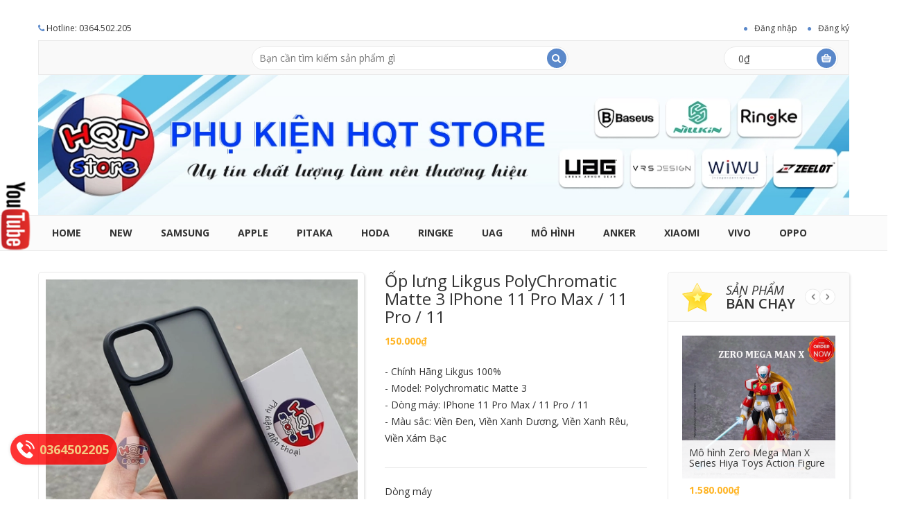

--- FILE ---
content_type: text/html; charset=utf-8
request_url: https://phukienhqt.vn/op-likgus-polychromatic-matte-3-iphone-11-pro-max-11-pro-11
body_size: 28694
content:
<!DOCTYPE html>
<html lang="vi">
	<head>
		<meta charset="UTF-8" />
		<meta http-equiv="x-ua-compatible" content="ie=edge">
		<meta name="viewport" content="width=device-width, initial-scale=1, maximum-scale=1">
		<meta name="robots" content="noodp,index,follow" />
		<meta name="keywords" content="Edo,Themes,DKT,Bizweb">
		<meta name='revisit-after' content='1 days' />
		<link rel="shortcut icon" href="//bizweb.dktcdn.net/100/098/550/themes/123536/assets/favicon.png?1729946677084" type="image/x-icon" />

		<title>
			Ốp lưng Likgus PolyChromatic Matte 3 IPhone 11 Pro Max / 11 Pro / 11
		</title>
		﻿
	<script>
	  var iwish_template='product';
	  var iwish_cid=parseInt('0',10);
	</script>
	<script src="//bizweb.dktcdn.net/100/098/550/themes/123536/assets/iwishheader.js?1729946677084" type="text/javascript"></script>


		
		<meta name="description" content="Ốp lưng Likgus PolyChromatic Matte 3 IPhone 11 Pro Max / 11 Pro / 11 - Chính Hãng Likgus 100%, phần nút được làm bằng kim loại tiệp với khung ốp, tích hợp thêm viền bảo vệ camera, Mặt lưng nhám mịn làm từ nhựa PolyChromatic, Viền được làm từ nhựa cao su, mềm, chống shock, bảo vệ tốt được bán tại HQT store">
		
		
		<meta property="og:type" content="product">
		<meta property="og:title" content="Ốp lưng Likgus PolyChromatic Matte 3 IPhone 11 Pro Max / 11 Pro / 11">
		
		<meta property="og:image" content="http://bizweb.dktcdn.net/thumb/grande/100/098/550/products/op-lung-likgus-polychromatic-matte-3-iphone-11-pro-max-11-pro-11-1.jpg?v=1612086530907">
		<meta property="og:image:secure_url" content="https://bizweb.dktcdn.net/thumb/grande/100/098/550/products/op-lung-likgus-polychromatic-matte-3-iphone-11-pro-max-11-pro-11-1.jpg?v=1612086530907">
		
		<meta property="og:image" content="http://bizweb.dktcdn.net/thumb/grande/100/098/550/products/op-lung-likgus-polychromatic-matte-3-iphone-11-pro-max-11-pro-11-5.jpg?v=1612086579750">
		<meta property="og:image:secure_url" content="https://bizweb.dktcdn.net/thumb/grande/100/098/550/products/op-lung-likgus-polychromatic-matte-3-iphone-11-pro-max-11-pro-11-5.jpg?v=1612086579750">
		
		<meta property="og:image" content="http://bizweb.dktcdn.net/thumb/grande/100/098/550/products/op-lung-likgus-polychromatic-matte-3-iphone-11-pro-max-11-pro-11-14.jpg?v=1612091748130">
		<meta property="og:image:secure_url" content="https://bizweb.dktcdn.net/thumb/grande/100/098/550/products/op-lung-likgus-polychromatic-matte-3-iphone-11-pro-max-11-pro-11-14.jpg?v=1612091748130">
		
		<meta property="og:price:amount" content="150.000₫">
		<meta property="og:price:currency" content="VND">
		
		
		<meta property="og:description" content="Ốp lưng Likgus PolyChromatic Matte 3 IPhone 11 Pro Max / 11 Pro / 11 - Ch&#237;nh H&#227;ng Likgus 100%, phần n&#250;t được l&#224;m bằng kim loại tiệp với khung ốp, t&#237;ch hợp th&#234;m viền bảo vệ camera, Mặt lưng nh&#225;m mịn l&#224;m từ nhựa PolyChromatic, Viền được l&#224;m từ nhựa cao su, mềm, chống shock, bảo vệ tốt được b&#225;n tại HQT store">
		
		<meta property="og:url" content="https://phukienhqt.vn/op-likgus-polychromatic-matte-3-iphone-11-pro-max-11-pro-11">
		<meta property="og:site_name" content="HQT Store">
		<link rel="canonical" href="https://phukienhqt.vn/op-likgus-polychromatic-matte-3-iphone-11-pro-max-11-pro-11">
		<link href="//bizweb.dktcdn.net/100/098/550/themes/123536/assets/reset.css?1729946677084" rel="stylesheet" type="text/css" media="all" />
		<link href="//bizweb.dktcdn.net/100/098/550/themes/123536/assets/bootstrap.min.css?1729946677084" rel="stylesheet" type="text/css" media="all" />
		<link href="//bizweb.dktcdn.net/100/098/550/themes/123536/assets/font-awesome.min.css?1729946677084" rel="stylesheet" type="text/css" media="all" />
		<link href="//bizweb.dktcdn.net/100/098/550/themes/123536/assets/owl.carousel.css?1729946677084" rel="stylesheet" type="text/css" media="all" />
		<link href="//bizweb.dktcdn.net/100/098/550/themes/123536/assets/jquery-ui.css?1729946677084" rel="stylesheet" type="text/css" media="all" />
		<link href="//bizweb.dktcdn.net/100/098/550/themes/123536/assets/animate.css?1729946677084" rel="stylesheet" type="text/css" media="all" />
		<link href="//bizweb.dktcdn.net/100/098/550/themes/123536/assets/jgrowl.css?1729946677084" rel="stylesheet" type="text/css" media="all" />

		<link href="//bizweb.dktcdn.net/100/098/550/themes/123536/assets/global.css?1729946677084" rel="stylesheet" type="text/css" media="all" />
		<link href="//bizweb.dktcdn.net/100/098/550/themes/123536/assets/style-theme.css?1729946677084" rel="stylesheet" type="text/css" media="all" />
		<link href="//bizweb.dktcdn.net/100/098/550/themes/123536/assets/responsive.css?1729946677084" rel="stylesheet" type="text/css" media="all" />
		<script src="//bizweb.dktcdn.net/100/098/550/themes/123536/assets/jquery-1.11.2.min.js?1729946677084" type="text/javascript"></script>
		<script src="//bizweb.dktcdn.net/100/098/550/themes/123536/assets/jgrowl.js?1729946677084" type="text/javascript"></script>
		<link href="//fonts.googleapis.com/css?family=Open+Sans:300italic,400italic,600italic,700italic,800italic,400,300,600,700,800" rel="stylesheet" type="text/css" media="all" />

		

		<script>
	var Bizweb = Bizweb || {};
	Bizweb.store = 'hqtstore.mysapo.net';
	Bizweb.id = 98550;
	Bizweb.theme = {"id":123536,"name":"Edo","role":"main"};
	Bizweb.template = 'product';
	if(!Bizweb.fbEventId)  Bizweb.fbEventId = 'xxxxxxxx-xxxx-4xxx-yxxx-xxxxxxxxxxxx'.replace(/[xy]/g, function (c) {
	var r = Math.random() * 16 | 0, v = c == 'x' ? r : (r & 0x3 | 0x8);
				return v.toString(16);
			});		
</script>
<script>
	(function () {
		function asyncLoad() {
			var urls = ["https://blogstatistics.sapoapps.vn/scripts/ab_blogstatistics_scripttag.js?store=hqtstore.mysapo.net","//bwstatistics.sapoapps.vn/genscript/script.js?store=hqtstore.mysapo.net","https://productstatistics.sapoapps.vn/scripts/ab_productstatistics_scripttag.min.js?store=hqtstore.mysapo.net","https://availablenotice.sapoapps.vn/scripts/ab_availablenotice_scripttag.min.js?store=hqtstore.mysapo.net","https://googleshopping.sapoapps.vn/conversion-tracker/global-tag/916.js?store=hqtstore.mysapo.net","https://googleshopping.sapoapps.vn/conversion-tracker/event-tag/916.js?store=hqtstore.mysapo.net","https://google-shopping.sapoapps.vn/conversion-tracker/global-tag/2715.js?store=hqtstore.mysapo.net","https://google-shopping.sapoapps.vn/conversion-tracker/event-tag/2715.js?store=hqtstore.mysapo.net","//newproductreviews.sapoapps.vn/assets/js/productreviews.min.js?store=hqtstore.mysapo.net"];
			for (var i = 0; i < urls.length; i++) {
				var s = document.createElement('script');
				s.type = 'text/javascript';
				s.async = true;
				s.src = urls[i];
				var x = document.getElementsByTagName('script')[0];
				x.parentNode.insertBefore(s, x);
			}
		};
		window.attachEvent ? window.attachEvent('onload', asyncLoad) : window.addEventListener('load', asyncLoad, false);
	})();
</script>


<script>
	window.BizwebAnalytics = window.BizwebAnalytics || {};
	window.BizwebAnalytics.meta = window.BizwebAnalytics.meta || {};
	window.BizwebAnalytics.meta.currency = 'VND';
	window.BizwebAnalytics.tracking_url = '/s';

	var meta = {};
	
	meta.product = {"id": 20580022, "vendor": "Likgus", "name": "Ốp lưng Likgus PolyChromatic Matte 3 IPhone 11 Pro Max / 11 Pro / 11",
	"type": "Vỏ, Bao & Ốp lưng", "price": 150000 };
	
	
	for (var attr in meta) {
	window.BizwebAnalytics.meta[attr] = meta[attr];
	}
</script>

	
		<script src="/dist/js/stats.min.js?v=96f2ff2"></script>
	



<script>
  (function(i,s,o,g,r,a,m){i['GoogleAnalyticsObject']=r;i[r]=i[r]||function(){
  (i[r].q=i[r].q||[]).push(arguments)},i[r].l=1*new Date();a=s.createElement(o),
  m=s.getElementsByTagName(o)[0];a.async=1;a.src=g;m.parentNode.insertBefore(a,m)
  })(window,document,'script','https://www.google-analytics.com/analytics.js','ga');

  ga('create', 'UA-93161936-1', 'auto');
  ga('send', 'pageview');

</script>
<script>

	window.enabled_enhanced_ecommerce = false;

</script>

<script>

	try {
		
				gtag('event', 'view_item', {
					event_category: 'engagement',
					event_label: "Ốp lưng Likgus PolyChromatic Matte 3 IPhone 11 Pro Max / 11 Pro / 11"
				});
		
	} catch(e) { console.error('UA script error', e);}
	

</script>




<!--Facebook Pixel Code-->
<script>
	!function(f, b, e, v, n, t, s){
	if (f.fbq) return; n = f.fbq = function(){
	n.callMethod?
	n.callMethod.apply(n, arguments):n.queue.push(arguments)}; if (!f._fbq) f._fbq = n;
	n.push = n; n.loaded = !0; n.version = '2.0'; n.queue =[]; t = b.createElement(e); t.async = !0;
	t.src = v; s = b.getElementsByTagName(e)[0]; s.parentNode.insertBefore(t, s)}
	(window,
	document,'script','https://connect.facebook.net/en_US/fbevents.js');
	fbq('init', '1467840686602622', {} , {'agent': 'plsapo'}); // Insert your pixel ID here.
	fbq('track', 'PageView',{},{ eventID: Bizweb.fbEventId });
	
	fbq('track', 'ViewContent', {
	content_ids: [20580022],
	content_name: '"Ốp lưng Likgus PolyChromatic Matte 3 IPhone 11 Pro Max / 11 Pro / 11"',
	content_type: 'product_group',
	value: '150000',
	currency: window.BizwebAnalytics.meta.currency
	}, { eventID: Bizweb.fbEventId });
	
</script>
<noscript>
	<img height='1' width='1' style='display:none' src='https://www.facebook.com/tr?id=1467840686602622&ev=PageView&noscript=1' />
</noscript>
<!--DO NOT MODIFY-->
<!--End Facebook Pixel Code-->



<script>
	var eventsListenerScript = document.createElement('script');
	eventsListenerScript.async = true;
	
	eventsListenerScript.src = "/dist/js/store_events_listener.min.js?v=1b795e9";
	
	document.getElementsByTagName('head')[0].appendChild(eventsListenerScript);
</script>


<!-- Google One Tap -->
<script type="text/javascript">
	(function () {
		var iframe;
		if(window.innerWidth <= 800){
			setTimeout(init, 10000);
		} else {
			document.addEventListener('DOMContentLoaded', init);
		}
		function init() {
			if (document.cookie.indexOf('one-click-social-login-google-one-tap-shown') >= 0) {
                return;
            }
			iframe = document.createElement('iframe');
			iframe.id = "iframe-google-one-tap";
			iframe.src = 'https://store.mysapo.net/account/GoogleOneTap';
			iframe.setAttribute('allowtransparency', 'true');
			iframe.setAttribute('allow', 'identity-credentials-get');
			iframe.frameBorder = 0;
			iframe.height = '385px';
			window.addEventListener('message', handlePostMessage, false);
			document.body.appendChild(iframe); 
		}
		function handlePostMessage(e) {
			var eventName = e.data[0];
			var data = e.data[1];
			switch (eventName) {
				case 'setHeight':
					iframe.height = data;
					break;
				case 'setTop':
					if ((window.innerWidth <= 800)) {
						iframe.style = "z-index: 9999999; position: fixed; bottom: 0px; right: 0px;";
						iframe.width = '100%';
					}
					else {
						iframe.style = "z-index: 9999999; position: fixed; top: 0px; right: 0px;";
						iframe.width = '391px';
					}
					break;
				case 'setRedirect':
					location.href = data.url + '&ReturnUrl=' + location.href;
					break;
				case 'markClosedOneTap':
					var date = new Date();
					date.setTime(date.getTime() + (1*24*60*60*1000));
					document.cookie = "one-click-social-login-google-one-tap-shown=1; expires=" + date.toUTCString() + "; path=/";
					break;
			}
		}
	}())
</script>
<!-- End Google One Tap -->





		<link href="//bizweb.dktcdn.net/100/098/550/themes/123536/assets/iwish.css?1729946677084" rel="stylesheet" type="text/css" media="all" />
		<link href="//bizweb.dktcdn.net/100/098/550/themes/123536/assets/swatch-style.css?1729946677084" rel="stylesheet" type="text/css" media="all" />
		<link href="//bizweb.dktcdn.net/100/098/550/themes/123536/assets/appbulk-blog-statistics.css?1729946677084" rel="stylesheet" type="text/css" media="all" />
		<link href="//bizweb.dktcdn.net/100/098/550/themes/123536/assets/appbulk-product-statistics.css?1729946677084" rel="stylesheet" type="text/css" media="all" />
		
		
		<link href="//bizweb.dktcdn.net/100/098/550/themes/123536/assets/style_update.scss.css?1729946677084" rel="stylesheet" type="text/css" media="all" />
	<script>var ProductReviewsAppUtil=ProductReviewsAppUtil || {};ProductReviewsAppUtil.store={name: 'HQT Store'};</script>
	</head>
	<body>
		<!-- header -->
		<header id="header">
	<!-- Top bar -->
	<div class="top-bar">
		<div class="container">
			<div class="row">
				<ul class="top-bar-link top-bar-link-left">
					<li><i class="fa fa-phone"></i> Hotline: 0364.502.205</li>
					
				</ul>
				
				<ul class="top-bar-link top-bar-link-right dot">
					
					<li><a href="/account/login">Đăng nhập</a></li>
					<li><a href="/account/register">Đăng ký</a></li>
					
				</ul>
				
			</div>
		</div>
	</div> 
	<!-- Top bar -->
	<div class="container">
		<!-- box header -->
		<div class="row">
			<div class="box-header">
				<div class="col-sm-12 col-md-12 col-lg-3"></div>
				<div class="block-wrap-search col-sm-6 col-md-6 col-lg-5">
					<div class="advanced-search box-radius">

						<form action="/search" class="form-inline">
							<div class="form-group search-input">
								<input name="query" type="text" placeholder="Bạn cần tìm kiếm sản phẩm gì">
							</div>
							<button type="submit" class="btn-search"><i class="fa fa-search"></i></button>
						</form>
						
					</div>
				</div>
				<div class="wrap-block-cl hidden-sm hidden-xs col-md-3 col-lg-2">&nbsp;</div>
				<div class="block-wrap-cart col-sm-3 col-md-3 col-lg-2">
					<div class="iner-block-cart box-radius">
						<a href="/cart">
							<span class="total">0₫</span>
						</a>
					</div>
					<div class="block-mini-cart">
						<div class="mini-cart-content" >
							<div class="mini-cart-list" id="cart-info">								
							</div>
						</div>
					</div>
				</div>
			</div>
		</div>
		<!-- ./box header -->
		<!-- main header -->
		<div class="row">
			<div class="main-header">
				<div class="row">
					<div class="col-lg-12 col-md-3 col-sm-12 col-xs-12">
						<div class="logo">
							<a href="/">
								<img src="//bizweb.dktcdn.net/100/098/550/themes/123536/assets/logo.png?1729946677084" alt="Logo">
								
							</a>
						</div>
					</div>
					
				</div>
			</div>
		</div>
		<!-- ./main header -->
	</div>
	<!-- main menu-->
	<div class="main-menu">
		<div class="container">
			<div class="row">
				<nav class="navbar" id="main-menu">
    <div class="container-fluid">
        <div class="navbar-header">
            <button type="button" class="navbar-toggle collapsed" data-toggle="collapse" data-target="#navbar" aria-expanded="false" aria-controls="navbar">
                <i class="fa fa-bars"></i>
            </button>
            <a class="navbar-brand" href="#">MENU</a>
        </div>
        <div id="navbar" class="navbar-collapse collapse">
            <ul class="nav navbar-nav">
            
            
                <li><a href="/">Home</a></li>
            
            
            
                <li><a href="/collections/all">NEW</a></li>
            
            
            
                <li class="dropdown">
                    <a href="/samsung" class="dropdown-toggle" data-toggle="dropdown">Samsung</a>
                    <ul class="dropdown-menu mega_dropdown container-fluid">
                        <li class="block-container">
                            <ul class="block-megamenu-link">
                                
                                <li class="link_container"><a href="/">Samsung Z Series</a>
									 
									
									<ul class="block-megamenu-link_1">
										
										<li class="link_container"><a href="/galaxy-z-fold-7">Galaxy Z Fold 7</a>
											
										</li>
										
										<li class="link_container"><a href="/galaxy-z-flip-7">Galaxy Z Flip 7</a>
											
										</li>
										
										<li class="link_container"><a href="/galaxy-z-fold-6">Galaxy Z Fold 6</a>
											
										</li>
										
										<li class="link_container"><a href="/galaxy-z-flip-6">Galaxy Z Flip 6</a>
											
										</li>
										
										<li class="link_container"><a href="/galaxy-z-fold-5">Galaxy Z Fold 5</a>
											
										</li>
										
										<li class="link_container"><a href="/galaxy-z-flip-5">Galaxy Z Flip 5</a>
											
										</li>
										
										<li class="link_container"><a href="/galaxy-z-fold-4">Galaxy Z Fold 4</a>
											
										</li>
										
										<li class="link_container"><a href="/galaxy-z-flip-4">Galaxy Z Flip 4</a>
											
										</li>
										
										<li class="link_container"><a href="/z-fold-3">Galaxy Z Fold 3</a>
											
										</li>
										
										<li class="link_container"><a href="/z-flip-3">Galaxy Z Flip 3</a>
											
										</li>
										
										<li class="link_container"><a href="/galaxy-z-fold-2">Galaxy Z Fold 2</a>
											
										</li>
										
										<li class="link_container"><a href="/galaxy-z-fold-1">Galaxy Z Fold 1</a>
											
										</li>
										
										<li class="link_container"><a href="/galaxy-z-flip">Galaxy Z Flip 1</a>
											
										</li>
										
									</ul>
									
									 
								</li>
                                
                                <li class="link_container"><a href="/samsung-s-series">Samsung S Series</a>
									 
									
									<ul class="block-megamenu-link_1">
										
										<li class="link_container"><a href="/galaxy-s25-ultra">Galaxy S25 Ultra</a>
											
										</li>
										
										<li class="link_container"><a href="/galaxy-s25-plus-s25">Galaxy S25 Plus / S25</a>
											
										</li>
										
										<li class="link_container"><a href="/galaxy-s25-edge">Galaxy S25 Edge</a>
											
										</li>
										
										<li class="link_container"><a href="/galaxy-s24-ultra">Galaxy S24 Ultra</a>
											
										</li>
										
										<li class="link_container"><a href="/galaxy-s24-plus-s24">Galaxy S24 Plus / S24</a>
											
										</li>
										
										<li class="link_container"><a href="/galaxy-s23-ultra">Galaxy S23 Ultra</a>
											
										</li>
										
										<li class="link_container"><a href="/galaxy-s23-plus-s23">Galaxy S23 Plus / S23</a>
											
										</li>
										
										<li class="link_container"><a href="/galaxy-s22-ultra">Galaxy S22 Ultra</a>
											
										</li>
										
										<li class="link_container"><a href="/galaxy-s22-plus-s22">Galaxy S22 Plus / S22</a>
											
										</li>
										
										<li class="link_container"><a href="/galaxy-s21-ultra">Galaxy S21 Ultra</a>
											
										</li>
										
										<li class="link_container"><a href="/galaxy-s20-ultra">Galaxy S20 Ultra</a>
											
										</li>
										
									</ul>
									
									 
								</li>
                                
                                <li class="link_container"><a href="/samsung-note-series">Samsung Note Series</a>
									 
									
									<ul class="block-megamenu-link_1">
										
										<li class="link_container"><a href="/galaxy-note-20-ultra-5g">Galaxy Note 20 Ultra (5G)</a>
											
										</li>
										
										<li class="link_container"><a href="/galaxy-note-20">Galaxy Note 20</a>
											
										</li>
										
										<li class="link_container"><a href="/galaxy-note-10-plus">Galaxy Note 10 Plus</a>
											
										</li>
										
										<li class="link_container"><a href="/galaxy-note-10">Galaxy Note 10</a>
											
										</li>
										
									</ul>
									
									 
								</li>
                                
                                <li class="link_container"><a href="/buds-live-buds-pro-buds-2">Phụ Kiện Galaxy Buds</a>
									 
									
									<ul class="block-megamenu-link_1">
										
										<li class="link_container"><a href="/buds-live-buds-pro-buds-2">Buds Pro 2 / Pro / Live / 2</a>
											
										</li>
										
										<li class="link_container"><a href="/buds">Buds / Buds Plus</a>
											
										</li>
										
										<li class="link_container"><a href="/buds-3-buds-3-pro">Buds 3 / Buds 3 Pro</a>
											
										</li>
										
									</ul>
									
									 
								</li>
                                
                                <li class="link_container"><a href="/">Phụ Kiện Samsung Tab</a>
									 
									
									<ul class="block-megamenu-link_1">
										
										<li class="link_container"><a href="/galaxy-tab-s7-plus-s7">Galaxy Tab S7 Plus / S7</a>
											
										</li>
										
										<li class="link_container"><a href="/galaxy-tab-s8-ultra">Galaxy Tab S8 Ultra</a>
											
										</li>
										
										<li class="link_container"><a href="/galaxy-tab-s9-ultra-s9-plus-s9">Galaxy Tab S9 Ultra / S9 Plus / S9</a>
											
										</li>
										
									</ul>
									
									 
								</li>
                                
                                <li class="link_container"><a href="/">Phụ Kiện Samsung Watch</a>
									 
									
									<ul class="block-megamenu-link_1">
										
										<li class="link_container"><a href="/watch-ultra-watch-7">Watch Ultra / Watch 7</a>
											
										</li>
										
										<li class="link_container"><a href="/watch-6-watch-6-classic">Watch 6 / Watch 6 Classic</a>
											
										</li>
										
										<li class="link_container"><a href="/watch-5-5-pro">Watch 5 / 5 Pro</a>
											
										</li>
										
										<li class="link_container"><a href="/watch-4-classic">Watch 4 / Watch 4 Classic</a>
											
										</li>
										
										<li class="link_container"><a href="/galaxy-watch-3-45mm-41mm">Watch 3 45mm / 41mm</a>
											
										</li>
										
										<li class="link_container"><a href="/galaxy-watch-46mm-42mm">Watch 46mm/42mm</a>
											
										</li>
										
									</ul>
									
									 
								</li>
                                
                            </ul>
                        </li>
                    </ul> 
                </li>
            
            
            
                <li class="dropdown">
                    <a href="/apple" class="dropdown-toggle" data-toggle="dropdown">Apple</a>
                    <ul class="dropdown-menu mega_dropdown container-fluid">
                        <li class="block-container">
                            <ul class="block-megamenu-link">
                                
                                <li class="link_container"><a href="/iphone-17-pro-max">IPhone 17 Pro Max</a>
									 
								</li>
                                
                                <li class="link_container"><a href="/iphone-17-pro">IPhone 17 Pro</a>
									 
								</li>
                                
                                <li class="link_container"><a href="/iphone-17-air">IPhone 17 Air</a>
									 
								</li>
                                
                                <li class="link_container"><a href="/iphone-17">IPhone 17</a>
									 
								</li>
                                
                                <li class="link_container"><a href="/iphone-16-pro-max-6-9inch">IPhone 16 Pro Max (6.9inch)</a>
									 
								</li>
                                
                                <li class="link_container"><a href="/iphone-16-pro-6-3inch">IPhone 16 Pro (6.3inch)</a>
									 
								</li>
                                
                                <li class="link_container"><a href="/iphone-16-plus-6-7inch-16-6-1inch">IPhone 16 Plus (6.7inch) / 16 (6.1inch)</a>
									 
								</li>
                                
                                <li class="link_container"><a href="/iphone-15-pro-max-6-7inch">iPhone 15 Pro Max (6.7inch)</a>
									 
								</li>
                                
                                <li class="link_container"><a href="/iphone-15-pro-6-1inch">iPhone 15 Pro (6.1inch)</a>
									 
								</li>
                                
                                <li class="link_container"><a href="/iphone-15-plus-6-7inch">iPhone 15 Plus (6.7inch) / 15 (6.1inch)</a>
									 
								</li>
                                
                                <li class="link_container"><a href="/ipad">Phụ Kiện iPad</a>
									 
									
									<ul class="block-megamenu-link_1">
										
										<li class="link_container"><a href="/pro-13inch-m4-2024">Pro 13inch M4 2024</a>
											
										</li>
										
										<li class="link_container"><a href="/ipad-pro-11-13-inch-m4-2024">Pro 11inch M4 2024</a>
											
										</li>
										
										<li class="link_container"><a href="/ipad-air-6-13-inch-m2-2024">Air 6 13inch M2 2024</a>
											
										</li>
										
										<li class="link_container"><a href="/ipad-air-11-13-inch-m2-2024">Air 6 11inch M2 2024</a>
											
										</li>
										
										<li class="link_container"><a href="/ipad-air-4-10-9inch-2020">Air 4 / Air 5 10.9inch</a>
											
										</li>
										
										<li class="link_container"><a href="/ipad-pro-11inch-2021">Pro 11inch 2020 / M1 2021 / M2 2022</a>
											
										</li>
										
										<li class="link_container"><a href="/10-9inch-gen-10-2022">10.9inch Gen 10 (2022)</a>
											
										</li>
										
										<li class="link_container"><a href="/ipad-pro-12-9inch-2021">Pro 12.9inch 2021 / 2022</a>
											
										</li>
										
										<li class="link_container"><a href="/ipad-pro-12-9inch-2020">Pro 12.9inch 2020</a>
											
										</li>
										
										<li class="link_container"><a href="/ipad-pro-12-9-2018-2020">Pro 12.9inch 2018</a>
											
										</li>
										
										<li class="link_container"><a href="/ipad-pro-11-inch-2018">Pro 11inch 2018</a>
											
										</li>
										
										<li class="link_container"><a href="/ipad-10-2inch-2019">10.2inch Gen 7 (2019) / Gen 8 (2020) / Gen 9 (2021)</a>
											
										</li>
										
										<li class="link_container"><a href="/ipad-mini-6">Mini 7 / Mini 6</a>
											
											<ul class="block-megamenu-link_2">
												
												<li class="link_container"><a href="/ipad-mini-6">IPad Mini 7 / Mini 6</a>
													
												</li>
												
											</ul>
											
										</li>
										
									</ul>
									
									 
								</li>
                                
                                <li class="link_container"><a href="/phu-kie-n-airpods">Phụ Kiện AirPods</a>
									 
									
									<ul class="block-megamenu-link_1">
										
										<li class="link_container"><a href="/phu-kien-airpods-3">Airpods 3</a>
											
										</li>
										
										<li class="link_container"><a href="/phu-kien-airpods-pro">Airpods Pro</a>
											
										</li>
										
										<li class="link_container"><a href="/airpods-2-1">Airpods 2 / 1</a>
											
										</li>
										
										<li class="link_container"><a href="/airpods-pro-2">Airpods Pro 2</a>
											
										</li>
										
										<li class="link_container"><a href="/airpods-4">Airpods 4</a>
											
										</li>
										
										<li class="link_container"><a href="/airpods-pro-3">Airpods Pro 3</a>
											
										</li>
										
									</ul>
									
									 
								</li>
                                
                                <li class="link_container"><a href="/phu-kien-airtag">Phụ Kiện Airtag</a>
									 
								</li>
                                
                                <li class="link_container"><a href="/apple-watch">Phụ Kiện Apple Watch</a>
									 
									
									<ul class="block-megamenu-link_1">
										
										<li class="link_container"><a href="/apple-watch-ultra-ultra-2-49mm">Apple Watch Ultra 3 / 2 / 1</a>
											
										</li>
										
									</ul>
									
									 
								</li>
                                
                                <li class="link_container"><a href="/iphone-14-pro-max-6-7inch">iPhone 14 Pro Max (6.7inch)</a>
									 
								</li>
                                
                                <li class="link_container"><a href="/iphone-14-pro-6-1inch">iPhone 14 Pro (6.1inch)</a>
									 
								</li>
                                
                                <li class="link_container"><a href="/iphone-14-max-6-7inch">iPhone 14 Plus (6.7inch)</a>
									 
								</li>
                                
                                <li class="link_container"><a href="/iphone-14-6-1inch">iPhone 14 (6.1inch)</a>
									 
								</li>
                                
                                <li class="link_container"><a href="/iphone-13-pro-max">iPhone 13 Pro Max (6.7inch)</a>
									 
								</li>
                                
                                <li class="link_container"><a href="/iphone-13-pro-13">iPhone 13 Pro (6.1inch)</a>
									 
								</li>
                                
                                <li class="link_container"><a href="/iphone-13">iPhone 13 (6.1inch)</a>
									 
								</li>
                                
                                <li class="link_container"><a href="/iphone-13-mini">iPhone 13 Mini (5.4inch)</a>
									 
								</li>
                                
                                <li class="link_container"><a href="/iphone-12-pro-max">iPhone 12 Pro Max (6.7inch)</a>
									 
								</li>
                                
                                <li class="link_container"><a href="/iphone-12-pro">iPhone 12 Pro (6.1inch)</a>
									 
								</li>
                                
                                <li class="link_container"><a href="/iphone-12">iPhone 12 (6.1inch)</a>
									 
								</li>
                                
                                <li class="link_container"><a href="/iphone-12-mini">iPhone 12 Mini (5.4inch)</a>
									 
								</li>
                                
                                <li class="link_container"><a href="/iphone-11-pro-max-6-5">iPhone 11 Pro Max (6.5inch)</a>
									 
								</li>
                                
                                <li class="link_container"><a href="/iphone-11-pro-5-8">iPhone 11 Pro (5.8inch)</a>
									 
								</li>
                                
                                <li class="link_container"><a href="/iphone-11-6-1">iPhone 11 (6.1inch)</a>
									 
								</li>
                                
                                <li class="link_container"><a href="/iphone-xs-max">iPhone XS Max (6.5inch)</a>
									 
								</li>
                                
                                <li class="link_container"><a href="/iphone-xr-6-1-inch">iPhone XR (6.1inch)</a>
									 
								</li>
                                
                                <li class="link_container"><a href="/iphone-xs-x-5-8-inch">iPhone X / XS (5.8inch)</a>
									 
								</li>
                                
                                <li class="link_container"><a href="/iphone-se-2020">IPhone SE 2020</a>
									 
								</li>
                                
                                <li class="link_container"><a href="/iphone-8-8-plus">iPhone 8/8+</a>
									 
								</li>
                                
                                <li class="link_container"><a href="/iphone-16e-2025">IPhone 16E 2025</a>
									 
								</li>
                                
                            </ul>
                        </li>
                    </ul> 
                </li>
            
            
            
                <li><a href="/pitaka">PITAKA</a></li>
            
            
            
                <li><a href="/hoda">HODA</a></li>
            
            
            
                <li><a href="/ringke">RINGKE</a></li>
            
            
            
                <li><a href="/uag">UAG</a></li>
            
            
            
                <li class="dropdown">
                    <a href="/mo-hinh" class="dropdown-toggle" data-toggle="dropdown">Mô Hình</a>
                    <ul class="dropdown-menu mega_dropdown container-fluid">
                        <li class="block-container">
                            <ul class="block-megamenu-link">
                                
                                <li class="link_container"><a href="/mo-hinh-khung-long">Mô Hình Khủng Long</a>
									 
									
									<ul class="block-megamenu-link_1">
										
										<li class="link_container"><a href="/prime-1">Prime 1 Studio</a>
											
										</li>
										
										<li class="link_container"><a href="/khung-long-pnso">PNSO</a>
											
										</li>
										
										<li class="link_container"><a href="/khung-long-w-dragon">W-Dragon</a>
											
										</li>
										
										<li class="link_container"><a href="/nanmu">Benxin Nanmu</a>
											
										</li>
										
										<li class="link_container"><a href="/itoy">iToy</a>
											
										</li>
										
										<li class="link_container"><a href="/collecta">CollectA</a>
											
										</li>
										
										<li class="link_container"><a href="/khung-long-san-hang">Khủng Long (Sẵn Hàng)</a>
											
										</li>
										
									</ul>
									
									 
								</li>
                                
                                <li class="link_container"><a href="/mo-hinh-zd-toys-1">Mô Hình ZD TOYS</a>
									 
								</li>
                                
                                <li class="link_container"><a href="/mo-hinh-shf-marvel">Mô Hình Marvel</a>
									 
								</li>
                                
                                <li class="link_container"><a href="/cosbaby-marvel">Cosbaby Marvel</a>
									 
								</li>
                                
                                <li class="link_container"><a href="/pikachu-pikavengers-marvel">Pikachu Pikavengers Marvel</a>
									 
								</li>
                                
                                <li class="link_container"><a href="/mo-hinh-polystone">Mô Hình Polystone</a>
									 
								</li>
                                
                                <li class="link_container"><a href="/mo-hinh-ti-le-1-10">Mô Hình Tỉ Lệ 1/10</a>
									 
								</li>
                                
                                <li class="link_container"><a href="/mo-hinh-ti-le-1-6">Mô Hình Tỉ Lệ 1/6</a>
									 
								</li>
                                
                                <li class="link_container"><a href="/mo-hinh-ti-le-1-1">Mô Hình Tỉ Lệ 1/1</a>
									 
								</li>
                                
                                <li class="link_container"><a href="/mo-hinh-sung-pubg">Mô Hình Súng PUBG</a>
									 
								</li>
                                
                                <li class="link_container"><a href="/godzilla">Mô Hình Godzilla</a>
									 
								</li>
                                
                            </ul>
                        </li>
                    </ul> 
                </li>
            
            
            
                <li><a href="/anker">ANKER</a></li>
            
            
            
                <li class="dropdown">
                    <a href="/xiaomi" class="dropdown-toggle" data-toggle="dropdown">XIAOMI</a>
                    <ul class="dropdown-menu mega_dropdown container-fluid">
                        <li class="block-container">
                            <ul class="block-megamenu-link">
                                
                                <li class="link_container"><a href="/phu-kie-n-xiaomi">Phụ Kiện Xiaomi</a>
									 
								</li>
                                
                                <li class="link_container"><a href="/mi-15-ultra-15-pro-15">Xiaomi 15 Ultra / 15 Pro / 15</a>
									 
								</li>
                                
                            </ul>
                        </li>
                    </ul> 
                </li>
            
            
            
                <li class="dropdown">
                    <a href="/vivo" class="dropdown-toggle" data-toggle="dropdown">VIVO</a>
                    <ul class="dropdown-menu mega_dropdown container-fluid">
                        <li class="block-container">
                            <ul class="block-megamenu-link">
                                
                                <li class="link_container"><a href="/vivo-x200-ultra">Vivo X200 Ultra</a>
									 
								</li>
                                
                                <li class="link_container"><a href="/vivo-x200-pro-x200-pro-mini">Vivo X200 Pro / X200 Pro Mini</a>
									 
								</li>
                                
                                <li class="link_container"><a href="/vivo-x300-pro-x300">Vivo X300 Pro / X300</a>
									 
								</li>
                                
                            </ul>
                        </li>
                    </ul> 
                </li>
            
            
            
                <li class="dropdown">
                    <a href="/oppo" class="dropdown-toggle" data-toggle="dropdown">OPPO</a>
                    <ul class="dropdown-menu mega_dropdown container-fluid">
                        <li class="block-container">
                            <ul class="block-megamenu-link">
                                
                                <li class="link_container"><a href="/oppo-x9-pro-x9">OPPO X9 PRO / X9</a>
									 
								</li>
                                
                            </ul>
                        </li>
                    </ul> 
                </li>
            
            
            </ul>
        </div>
    </div>
</nav>
			</div>
		</div>
	</div>
	<!-- ./main menu-->
</header>
		<!-- ./header -->
		<style>
	/**
	* EasyZoom core styles
	*/
	.easyzoom {
		position: relative;

		/* 'Shrink-wrap' the element */
		display: inline-block;
		*display: inline;
		*zoom: 1;
	}

	.easyzoom img {
		vertical-align: bottom;
	}

	.easyzoom.is-loading img {
		cursor: progress;
	}

	.easyzoom.is-ready img {
		cursor: crosshair;
	}

	.easyzoom.is-error  img {
		cursor: not-allowed;
	}

	.easyzoom-notice {
		position: absolute;
		top: 50%;
		left: 50%;
		z-index: 150;
		width: 10em;
		margin: -1em 0 0 -5em;
		line-height: 2em;
		text-align: center;
		background: #FFF;
		box-shadow: 0 0 10px #888;
	}

	.easyzoom-flyout {
		position:absolute;
		z-index: 100;
		overflow: hidden;
		background: #FFF;
	}

	/**
	* EasyZoom layout variations
	*/
	.easyzoom--overlay .easyzoom-flyout {
		top: 0;
		left: 0;
		width: 100%;
		height: 100%;
	}

	.easyzoom--adjacent .easyzoom-flyout {
		top: 0;
		left: 100%;
		width: 100%;
		height: 100%;
		margin-left: 20px;
	}	
</style>
<div class="container product-page" itemscope itemtype="http://schema.org/Product">


	<meta itemprop="url" content="//phukienhqt.vn/op-likgus-polychromatic-matte-3-iphone-11-pro-max-11-pro-11">
	<meta itemprop="name" content="Ốp lưng Likgus PolyChromatic Matte 3 IPhone 11 Pro Max / 11 Pro / 11">
	<meta itemprop="image" content="http://bizweb.dktcdn.net/thumb/grande/100/098/550/products/op-lung-likgus-polychromatic-matte-3-iphone-11-pro-max-11-pro-11-1.jpg?v=1612086530907">
	<meta itemprop="category" content="Iphone 11 (6.1")">
	<meta itemprop="description" content="- Chính Hãng Likgus 100%
- Model: Polychromatic Matte 3
- Dòng máy: IPhone 11 Pro Max / 11 Pro / 11
- Màu sắc: Viền Đen, Viền Xanh Dương, Viền Xanh Rêu, Viền Xám Bạc">
	
	<meta itemprop="brand" content="Likgus">
	
	
	<meta itemprop="model" content="">
	
	
	<meta itemprop="sku" content="C-LIM3-11PM-D">
	
	
	<meta itemprop="gtin8" content="PVN6273">
	
	<meta itemprop="releaseDate" content="01/31/2021 16:48:49">
	<div class="hidden" itemprop="offers" itemscope itemtype="http://schema.org/Offer">
		<div class="inventory_quantity hidden" itemscope itemtype="http://schema.org/ItemAvailability">
			
			<span class="a-stock" itemprop="supersededBy">
				Còn hàng
			</span>
			
		</div>
		<link itemprop="availability" href="http://schema.org/InStock">
		<meta itemprop="priceCurrency" content="VND">
		<meta itemprop="price" content="150000">
		<meta itemprop="url" content="https://phukienhqt.vn/op-likgus-polychromatic-matte-3-iphone-11-pro-max-11-pro-11">
		
		<meta itemprop="priceValidUntil" content="2099-01-01">
		<div id="https://phukienhqt.vn" itemprop="seller" itemtype="http://schema.org/Organization" itemscope>
			<meta itemprop="name" content="HQT Store" />
			<meta itemprop="url" content="https://phukienhqt.vn" />
			<meta itemprop="logo" content="http://bizweb.dktcdn.net/100/098/550/themes/123536/assets/logo.png?1729946677084" />
		</div>
	</div>
	



	<div class="row">
		<div class="row">
			<div class="col-sm-5">
				<div class="block block-product-image">
					<div class="easyzoom easyzoom--overlay easyzoom--with-thumbnails product-image">
						<a class="big-img large-image" href="//bizweb.dktcdn.net/thumb/large/100/098/550/products/op-lung-likgus-polychromatic-matte-3-iphone-11-pro-max-11-pro-11-1.jpg?v=1612086530907" >
							<img src="//bizweb.dktcdn.net/thumb/large/100/098/550/products/op-lung-likgus-polychromatic-matte-3-iphone-11-pro-max-11-pro-11-1.jpg?v=1612086530907" width="450" height="450"  
								 
								 alt="Ốp lưng Likgus PolyChromatic Matte 3 IPhone 11 Pro Max / 11 Pro / 11"
								  />
						</a>
					</div>
					<div class="product-list-thumb">
						<ul class="thumbnails kt-owl-carousel" data-margin="10" data-nav="true" data-responsive='{"0":{"items":2},"600":{"items":2},"1000":{"items":3}}'>
							
							<li>
								<a href="//bizweb.dktcdn.net/thumb/large/100/098/550/products/op-lung-likgus-polychromatic-matte-3-iphone-11-pro-max-11-pro-11-1.jpg?v=1612086530907" data-standard="//bizweb.dktcdn.net/thumb/large/100/098/550/products/op-lung-likgus-polychromatic-matte-3-iphone-11-pro-max-11-pro-11-1.jpg?v=1612086530907">
									<img src="//bizweb.dktcdn.net/thumb/small/100/098/550/products/op-lung-likgus-polychromatic-matte-3-iphone-11-pro-max-11-pro-11-1.jpg?v=1612086530907" 
										 
										 alt="Ốp lưng Likgus PolyChromatic Matte 3 IPhone 11 Pro Max / 11 Pro / 11"
										 	/>
								</a>
							</li>
							
							<li>
								<a href="//bizweb.dktcdn.net/thumb/large/100/098/550/products/op-lung-likgus-polychromatic-matte-3-iphone-11-pro-max-11-pro-11-5.jpg?v=1612086579750" data-standard="//bizweb.dktcdn.net/thumb/large/100/098/550/products/op-lung-likgus-polychromatic-matte-3-iphone-11-pro-max-11-pro-11-5.jpg?v=1612086579750">
									<img src="//bizweb.dktcdn.net/thumb/small/100/098/550/products/op-lung-likgus-polychromatic-matte-3-iphone-11-pro-max-11-pro-11-5.jpg?v=1612086579750" 
										 
										 alt="Ốp lưng Likgus PolyChromatic Matte 3 IPhone 11 Pro Max / 11 Pro / 11"
										 	/>
								</a>
							</li>
							
							<li>
								<a href="//bizweb.dktcdn.net/thumb/large/100/098/550/products/op-lung-likgus-polychromatic-matte-3-iphone-11-pro-max-11-pro-11-14.jpg?v=1612091748130" data-standard="//bizweb.dktcdn.net/thumb/large/100/098/550/products/op-lung-likgus-polychromatic-matte-3-iphone-11-pro-max-11-pro-11-14.jpg?v=1612091748130">
									<img src="//bizweb.dktcdn.net/thumb/small/100/098/550/products/op-lung-likgus-polychromatic-matte-3-iphone-11-pro-max-11-pro-11-14.jpg?v=1612091748130" 
										 
										 alt="Ốp lưng Likgus PolyChromatic Matte 3 IPhone 11 Pro Max / 11 Pro / 11"
										 	/>
								</a>
							</li>
							
							<li>
								<a href="//bizweb.dktcdn.net/thumb/large/100/098/550/products/op-lung-likgus-polychromatic-matte-3-iphone-11-pro-max-11-pro-11-16.jpg?v=1612091776460" data-standard="//bizweb.dktcdn.net/thumb/large/100/098/550/products/op-lung-likgus-polychromatic-matte-3-iphone-11-pro-max-11-pro-11-16.jpg?v=1612091776460">
									<img src="//bizweb.dktcdn.net/thumb/small/100/098/550/products/op-lung-likgus-polychromatic-matte-3-iphone-11-pro-max-11-pro-11-16.jpg?v=1612091776460" 
										 
										 alt="Ốp lưng Likgus PolyChromatic Matte 3 IPhone 11 Pro Max / 11 Pro / 11"
										 	/>
								</a>
							</li>
							
							<li>
								<a href="//bizweb.dktcdn.net/thumb/large/100/098/550/products/op-lung-likgus-polychromatic-matte-3-iphone-11-pro-max-11-pro-11-13.jpg?v=1612091788943" data-standard="//bizweb.dktcdn.net/thumb/large/100/098/550/products/op-lung-likgus-polychromatic-matte-3-iphone-11-pro-max-11-pro-11-13.jpg?v=1612091788943">
									<img src="//bizweb.dktcdn.net/thumb/small/100/098/550/products/op-lung-likgus-polychromatic-matte-3-iphone-11-pro-max-11-pro-11-13.jpg?v=1612091788943" 
										 
										 alt="Ốp lưng Likgus PolyChromatic Matte 3 IPhone 11 Pro Max / 11 Pro / 11"
										 	/>
								</a>
							</li>
							
							<li>
								<a href="//bizweb.dktcdn.net/thumb/large/100/098/550/products/op-lung-likgus-polychromatic-matte-3-iphone-11-pro-max-11-pro-11-15.jpg?v=1612091802310" data-standard="//bizweb.dktcdn.net/thumb/large/100/098/550/products/op-lung-likgus-polychromatic-matte-3-iphone-11-pro-max-11-pro-11-15.jpg?v=1612091802310">
									<img src="//bizweb.dktcdn.net/thumb/small/100/098/550/products/op-lung-likgus-polychromatic-matte-3-iphone-11-pro-max-11-pro-11-15.jpg?v=1612091802310" 
										 
										 alt="Ốp lưng Likgus PolyChromatic Matte 3 IPhone 11 Pro Max / 11 Pro / 11"
										 	/>
								</a>
							</li>
							
						</ul>
					</div>
				</div>
			</div>


			<script src="//bizweb.dktcdn.net/100/098/550/themes/123536/assets/easyzoom.js?1729946677084" type="text/javascript"></script>
			<script>
				var $easyzoom = $('.easyzoom').easyZoom();

				// Setup thumbnails example
				var api1 = $easyzoom.filter('.easyzoom--with-thumbnails').data('easyZoom');

				$('.thumbnails').on('click', 'a', function(e) {
					var $this = $(this);

					e.preventDefault();

					// Use EasyZoom's `swap` method
					api1.swap($this.data('standard'), $this.attr('href'));
				});

			</script>
			<div class="col-sm-7">
				<div class="row">                    
					<div class="col-sm-12 col-md-7">

						<form action="/cart/add" method="post" enctype="multipart/form-data">
							
							
							
							
							
							    
							<div class="block-product-info">
								<h1 class="product-name">Ốp lưng Likgus PolyChromatic Matte 3 IPhone 11 Pro Max / 11 Pro / 11</h1>
								<div class="price-box">
									
									<span class="product-price special-price"><span class="price">150.000₫</span></span>
									
								</div>
								<div class="desc"><p>- Chính Hãng Likgus 100%<br />
- Model: Polychromatic Matte 3<br />
- Dòng máy: IPhone 11 Pro Max / 11 Pro / 11<br />
- Màu sắc: Viền Đen, Viền Xanh Dương, Viền Xanh Rêu, Viền Xám Bạc</p></div>
								<div class="variations-box">
									<div class="prod-variant">
										
										 
										 
										<select id="product-selectors" class="form-control" name="variantId" style="display:none">
											
											<option  selected="selected"  value="41515183">IP 11 PM 6.5 / Viền Đen - 150.000₫</option>
											
											<option  value="41515302">IP 11 PM 6.5 / Viền Xanh Dương - 150.000₫</option>
											
											<option  value="41515303">IP 11 PM 6.5 / Viền Xanh Rêu - 150.000₫</option>
											
											<option  value="41515304">IP 11 PM 6.5 / Viền Xám Bạc - 150.000₫</option>
											
											<option  value="41515305">IP 11 Pro 5.8 / Viền Đen - 150.000₫</option>
											
											<option  value="41515306">IP 11 Pro 5.8 / Viền Xanh Dương - 150.000₫</option>
											
											<option  value="41515307">IP 11 Pro 5.8 / Viền Xanh Rêu - 150.000₫</option>
											
											<option  value="41515308">IP 11 Pro 5.8 / Viền Xám Bạc - 150.000₫</option>
											
											<option  value="41515309">IP 11 6.1 / Viền Đen - 150.000₫</option>
											
											<option  value="41515310">IP 11 6.1 / Viền Xanh Dương - 150.000₫</option>
											
											<option  value="41515311">IP 11 6.1 / Viền Xanh Rêu - 150.000₫</option>
											
											<option  value="41515312">IP 11 6.1 / Viền Xám Bạc - 150.000₫</option>
											
										</select>
										
										
										










  
    
    
    <style>
      label[for="product-select-option-0"] { display: none; }
      #product-select-option-0 { display: none; }
      #product-select-option-0 + .custom-style-select-box { display: none !important; }
    </style>
    <script>$(window).load(function() { $('.selector-wrapper:eq(0)').hide(); });</script>
    
    
  

  



<div class="swatch clearfix" data-option-index="0">
  <div class="header">Dòng máy</div>
  
  
	
	
    
    
      
       
      
	
	
      <div data-value="IP 11 PM 6.5" class="swatch-element ip-11-pm-6-5 available">
       
        <div class="tooltip">IP 11 PM 6.5</div>
        
        <input id="swatch-0-ip-11-pm-6-5" type="radio" name="option-0" value="IP 11 PM 6.5" checked  />
        
        <label for="swatch-0-ip-11-pm-6-5" style="background-color: 6-5; background-image: url(//bizweb.dktcdn.net/100/098/550/themes/123536/assets/ip-11-pm-6-5.png?1729946677084)">
          <img class="crossed-out" src="//bizweb.dktcdn.net/100/098/550/themes/123536/assets/soldout.png?1729946677084" />
        </label>
        
      </div>
	
    
    
    <script>
      jQuery('.swatch[data-option-index="0"] .ip-11-pm-6-5').removeClass('soldout').addClass('available').find(':radio').removeAttr('disabled');
    </script>	
		
    
	
  
	
	
    
    
    
	
  
	
	
    
    
    
	
  
	
	
    
    
    
	
  
	
	
    
    
      
       
      
	
	
      <div data-value="IP 11 Pro 5.8" class="swatch-element ip-11-pro-5-8 soldout">
       
        <div class="tooltip">IP 11 Pro 5.8</div>
        
        <input id="swatch-0-ip-11-pro-5-8" type="radio" name="option-0" value="IP 11 Pro 5.8" disabled />
        
        <label for="swatch-0-ip-11-pro-5-8" style="background-color: 5-8; background-image: url(//bizweb.dktcdn.net/100/098/550/themes/123536/assets/ip-11-pro-5-8.png?1729946677084)">
          <img class="crossed-out" src="//bizweb.dktcdn.net/100/098/550/themes/123536/assets/soldout.png?1729946677084" />
        </label>
        
      </div>
	
    
    
	
  
	
	
    
    
    
	
  
	
	
    
    
    
	
  
	
	
    
    
    
	
  
	
	
    
    
      
       
      
	
	
      <div data-value="IP 11 6.1" class="swatch-element ip-11-6-1 soldout">
       
        <div class="tooltip">IP 11 6.1</div>
        
        <input id="swatch-0-ip-11-6-1" type="radio" name="option-0" value="IP 11 6.1" disabled />
        
        <label for="swatch-0-ip-11-6-1" style="background-color: 6-1; background-image: url(//bizweb.dktcdn.net/100/098/550/themes/123536/assets/ip-11-6-1.png?1729946677084)">
          <img class="crossed-out" src="//bizweb.dktcdn.net/100/098/550/themes/123536/assets/soldout.png?1729946677084" />
        </label>
        
      </div>
	
    
    
	
  
	
	
    
    
    
	
  
	
	
    
    
    
	
  
	
	
    
    
    
	
  
</div>




										
										










  

  
    
    
    <style>
      label[for="product-select-option-1"] { display: none; }
      #product-select-option-1 { display: none; }
      #product-select-option-1 + .custom-style-select-box { display: none !important; }
    </style>
    <script>$(window).load(function() { $('.selector-wrapper:eq(1)').hide(); });</script>
    
    
      
    
  



<div class="swatch clearfix" data-option-index="1">
  <div class="header">Màu sắc</div>
  
  
	
	
    
    
      
       
      
	
	
      <div data-value="Viền Đen" class="swatch-element color vien-den available">
       
        <div class="tooltip">Viền Đen</div>
        
        <input id="swatch-1-vien-den" type="radio" name="option-1" value="Viền Đen" checked  />
        
        <label for="swatch-1-vien-den" style="background-color: den; background-image: url(//bizweb.dktcdn.net/100/098/550/themes/123536/assets/vien-den.png?1729946677084)">
          <img class="crossed-out" src="//bizweb.dktcdn.net/100/098/550/themes/123536/assets/soldout.png?1729946677084" />
        </label>
        
      </div>
	
    
    
    <script>
      jQuery('.swatch[data-option-index="1"] .vien-den').removeClass('soldout').addClass('available').find(':radio').removeAttr('disabled');
    </script>	
		
    
	
  
	
	
    
    
      
       
      
	
	
      <div data-value="Viền Xanh Dương" class="swatch-element color vien-xanh-duong soldout">
       
        <div class="tooltip">Viền Xanh Dương</div>
        
        <input id="swatch-1-vien-xanh-duong" type="radio" name="option-1" value="Viền Xanh Dương" disabled />
        
        <label for="swatch-1-vien-xanh-duong" style="background-color: duong; background-image: url(//bizweb.dktcdn.net/100/098/550/themes/123536/assets/vien-xanh-duong.png?1729946677084)">
          <img class="crossed-out" src="//bizweb.dktcdn.net/100/098/550/themes/123536/assets/soldout.png?1729946677084" />
        </label>
        
      </div>
	
    
    
	
  
	
	
    
    
      
       
      
	
	
      <div data-value="Viền Xanh R&#234;u" class="swatch-element color vien-xanh-reu soldout">
       
        <div class="tooltip">Viền Xanh Rêu</div>
        
        <input id="swatch-1-vien-xanh-reu" type="radio" name="option-1" value="Viền Xanh R&#234;u" disabled />
        
        <label for="swatch-1-vien-xanh-reu" style="background-color: reu; background-image: url(//bizweb.dktcdn.net/100/098/550/themes/123536/assets/vien-xanh-reu.png?1729946677084)">
          <img class="crossed-out" src="//bizweb.dktcdn.net/100/098/550/themes/123536/assets/soldout.png?1729946677084" />
        </label>
        
      </div>
	
    
    
	
  
	
	
    
    
      
       
      
	
	
      <div data-value="Viền X&#225;m Bạc" class="swatch-element color vien-xam-bac soldout">
       
        <div class="tooltip">Viền Xám Bạc</div>
        
        <input id="swatch-1-vien-xam-bac" type="radio" name="option-1" value="Viền X&#225;m Bạc" disabled />
        
        <label for="swatch-1-vien-xam-bac" style="background-color: bac; background-image: url(//bizweb.dktcdn.net/100/098/550/themes/123536/assets/vien-xam-bac.png?1729946677084)">
          <img class="crossed-out" src="//bizweb.dktcdn.net/100/098/550/themes/123536/assets/soldout.png?1729946677084" />
        </label>
        
      </div>
	
    
    
	
  
	
	
    
    
    
	
  
	
	
    
    
    
	
  
	
	
    
    
    
	
  
	
	
    
    
    
	
  
	
	
    
    
    
	
  
	
	
    
    
    
	
  
	
	
    
    
    
	
  
	
	
    
    
    
	
  
</div>




										
										

										
										
									</div>
									
									<table class="variations-table">
										<tr>
											<td class="table-label">Số lượng</td>
											<td class="table-value">
												<div class="box-qty">

													<div class="custom pull-left">
														<button onClick="var result = document.getElementById('qty'); var qty = result.value; if( !isNaN( qty ) &amp;&amp; qty &gt; 1 ) result.value--;return false;" class="reduced items-count" type="button"><i class="fa fa-minus">&nbsp;</i></button>												
														<input type="text" class="input-text qty" title="Qty" value="1" min="1" maxlength="12" id="qty" name="quantity">
														<button onClick="var result = document.getElementById('qty'); var qty = result.value; if( !isNaN( qty )) result.value++;return false;" class="increase items-count" type="button"><i class="fa fa-plus">&nbsp;</i></button> 
													</div>
												</div>
											</td>
										</tr>
									</table>
									<button type="submit" class="button-radius  btn-add-cart addtocart ins" onclick="javascript:location.href='checkout'">Mua ngay<span class="icon"></span></button>
									<button type="submit" class="button-radius  btn-add-cart addtocart">Thêm vào giỏ hàng<span class="icon"></span></button>
									  

								</div>
							</div>
							<br />﻿
	<a class="iWishAdd iwishAddWrapper" href="javascript:;" data-customer-id="0" data-product="20580022"><span class="iwishAddChild iwishAddBorder"><img class="iWishImg" src="http://wishlists.sapoapps.vn/content/images/iwish_add.png" /></span><span class="iwishAddChild">Thêm vào yêu thích</span></a>
	<a class="iWishAdded iwishAddWrapper iWishHidden" href="javascript:;"><span class="iwishAddChild iwishAddBorder"><img class="iWishImg" src="http://wishlists.sapoapps.vn/content/images/iwish_added.png" /></span><span class="iwishAddChild">Đã yêu thích</span></a>

							<div class="abps-productdetail ab-hide" ab-data-productid="20580022"></div>﻿

	

<div class="ab-available-notice-button ab-hide"
	 data-ab-product-id="20580022">
	<button class="ab-notice-btn"
			title=""
			type="button"
			onclick="ABAvailableNotice.noticeButtonClick()">
		BÁO KHI CÓ HÀNG
	</button>
</div>
						</form>

					</div>
					<div class="col-sm-12 col-md-5">
						<!-- block  top sellers -->
						<div class="block block-top-sellers">
							<div class="block-head">
								<div class="block-title">
									<div class="block-icon">
										<img src="//bizweb.dktcdn.net/100/098/550/themes/123536/assets/top-seller-icon.png?1729946677084" alt="store icon">
									</div>
									<div class="block-title-text text-sm">Sản phẩm</div>
									<div class="block-title-text text-lg">Bán chạy</div>
								</div>
							</div>

							<div class="block-inner">
								<ul class="products kt-owl-carousel" data-items="1" data-autoplay="true" data-loop="true" data-nav="true" data-responsive='{"0":{"items":1},"600":{"items":1},"1000":{"items":1}}'>
									
									





<li class=" ">
	<div class="product-container">
		<div class="inner">
			<div class="product-left ">
				<div class="product-thumb">
					<a href="/mo-hinh-kong-2-0-hiya-toys-godzilla-x-kong-action-figure" class="product-img"
					   onmouseover="mtln('<img src=//bizweb.dktcdn.net/thumb/large/100/098/550/products/untitled-2-d08ab16e-9e75-42a7-94f4-1680793e8771.jpg?v=1768214794397>')" onmouseout="mtlh()">
						<img src="//bizweb.dktcdn.net/thumb/grande/100/098/550/products/untitled-2-d08ab16e-9e75-42a7-94f4-1680793e8771.jpg?v=1768214794397" alt="M&#244; h&#236;nh Kong 2.0 HIYA Toys Godzilla x Kong Action Figure"></a>
					<a title="Quick View" href="/mo-hinh-kong-2-0-hiya-toys-godzilla-x-kong-action-figure" class="btn-quick-view">Xem nhanh</a>
				</div>
				<div class="product-status">
					
					
					
				</div>
			</div>
			<div class="product-right ">
				<div class="product-name">
					<a href="/mo-hinh-kong-2-0-hiya-toys-godzilla-x-kong-action-figure"><h3>Mô hình Kong 2.0 HIYA Toys Godzilla x Kong Action Figure</h3></a>
				</div>
				
				<div class="price-box">
					<span class="product-price">1.250.000₫</span>
				</div>
				
				<div class="product-star">&nbsp;</div>
				
				
				<form action="/cart/add" method="post" enctype="multipart/form-data">
					<div class="product-button">
						
						<input type="hidden" name="VariantId" value="186032584" />  
						<button class="button-radius btn-add-cart addtocart" title="Mua hàng">Mua hàng <span class="icon"></span></button>
						
					</div>
				</form>
			</div>
		</div>
	</div>
</li>
									
									





<li class=" ">
	<div class="product-container">
		<div class="inner">
			<div class="product-left ">
				<div class="product-thumb">
					<a href="/mo-hinh-zero-mega-man-x-series-hiya-toys-action-figure" class="product-img"
					   onmouseover="mtln('<img src=//bizweb.dktcdn.net/thumb/large/100/098/550/products/untitled-1-3702eb92-ea0e-4fc2-9fc1-8ddccb700ba5.jpg?v=1768132444440>')" onmouseout="mtlh()">
						<img src="//bizweb.dktcdn.net/thumb/grande/100/098/550/products/untitled-1-3702eb92-ea0e-4fc2-9fc1-8ddccb700ba5.jpg?v=1768132444440" alt="M&#244; h&#236;nh Zero Mega Man X Series Hiya Toys Action Figure"></a>
					<a title="Quick View" href="/mo-hinh-zero-mega-man-x-series-hiya-toys-action-figure" class="btn-quick-view">Xem nhanh</a>
				</div>
				<div class="product-status">
					
					
					
				</div>
			</div>
			<div class="product-right ">
				<div class="product-name">
					<a href="/mo-hinh-zero-mega-man-x-series-hiya-toys-action-figure"><h3>Mô hình Zero Mega Man X Series Hiya Toys Action Figure</h3></a>
				</div>
				
				<div class="price-box">
					<span class="product-price">1.580.000₫</span>
				</div>
				
				<div class="product-star">&nbsp;</div>
				
				
				<form action="/cart/add" method="post" enctype="multipart/form-data">
					<div class="product-button">
						
						<input type="hidden" name="VariantId" value="185889680" />  
						<button class="button-radius btn-add-cart addtocart" title="Mua hàng">Mua hàng <span class="icon"></span></button>
						
					</div>
				</form>
			</div>
		</div>
	</div>
</li>
									
									





<li class=" ">
	<div class="product-container">
		<div class="inner">
			<div class="product-left ">
				<div class="product-thumb">
					<a href="/mo-hinh-ca-sau-saltwater-crocodile-benxin-nanmu-smart-series" class="product-img"
					   onmouseover="mtln('<img src=//bizweb.dktcdn.net/thumb/large/100/098/550/products/untitled-1.jpg?v=1767770169907>')" onmouseout="mtlh()">
						<img src="//bizweb.dktcdn.net/thumb/grande/100/098/550/products/untitled-1.jpg?v=1767770169907" alt="M&#244; H&#236;nh C&#225; Sấu Nước Mặn Saltwater Crocodile Benxin Nanmu Smart Series"></a>
					<a title="Quick View" href="/mo-hinh-ca-sau-saltwater-crocodile-benxin-nanmu-smart-series" class="btn-quick-view">Xem nhanh</a>
				</div>
				<div class="product-status">
					
					
					
				</div>
			</div>
			<div class="product-right ">
				<div class="product-name">
					<a href="/mo-hinh-ca-sau-saltwater-crocodile-benxin-nanmu-smart-series"><h3>Mô Hình Cá Sấu Nước Mặn Saltwater Crocodile Benxin Nanmu Smart Series</h3></a>
				</div>
				
				<div class="price-box">
					<span class="product-price">1.700.000₫</span>
				</div>
				
				<div class="product-star">&nbsp;</div>
				
				
				<form action="/cart/add" method="post" enctype="multipart/form-data">
					<div class="product-button">
						
						<a class="button-radius btn-add-cart" title="Chọn sản phẩm"  href="/mo-hinh-ca-sau-saltwater-crocodile-benxin-nanmu-smart-series">Chọn sản phẩm<span class="icon"></span></a>
						
					</div>
				</form>
			</div>
		</div>
	</div>
</li>
									
									





<li class=" ">
	<div class="product-container">
		<div class="inner">
			<div class="product-left ">
				<div class="product-thumb">
					<a href="/mo-hinh-mega-man-x-series-x-hiya-toys-action-figure" class="product-img"
					   onmouseover="mtln('<img src=//bizweb.dktcdn.net/thumb/large/100/098/550/products/untitled-2-94b2e00a-c3ef-4101-9a0d-72df3d4f6069.jpg?v=1766564104827>')" onmouseout="mtlh()">
						<img src="//bizweb.dktcdn.net/thumb/grande/100/098/550/products/untitled-2-94b2e00a-c3ef-4101-9a0d-72df3d4f6069.jpg?v=1766564104827" alt="M&#244; h&#236;nh Mega Man X Series X Hiya Toys Action Figure"></a>
					<a title="Quick View" href="/mo-hinh-mega-man-x-series-x-hiya-toys-action-figure" class="btn-quick-view">Xem nhanh</a>
				</div>
				<div class="product-status">
					
					
					
				</div>
			</div>
			<div class="product-right ">
				<div class="product-name">
					<a href="/mo-hinh-mega-man-x-series-x-hiya-toys-action-figure"><h3>Mô hình Mega Man X Series X Hiya Toys Action Figure</h3></a>
				</div>
				
				<div class="price-box">
					<span class="product-price">1.250.000₫</span>
				</div>
				
				<div class="product-star">&nbsp;</div>
				
				
				<form action="/cart/add" method="post" enctype="multipart/form-data">
					<div class="product-button">
						
						<input type="hidden" name="VariantId" value="181831905" />  
						<button class="button-radius btn-add-cart addtocart" title="Mua hàng">Mua hàng <span class="icon"></span></button>
						
					</div>
				</form>
			</div>
		</div>
	</div>
</li>
									
									





<li class=" ">
	<div class="product-container">
		<div class="inner">
			<div class="product-left ">
				<div class="product-thumb">
					<a href="/mo-hinh-burning-godzilla-1995-gvd-hiya-toys-action-figure" class="product-img"
					   onmouseover="mtln('<img src=//bizweb.dktcdn.net/thumb/large/100/098/550/products/untitled-1-3f2ed183-19c7-4b5c-961a-d7432018eb59.jpg?v=1766319779130>')" onmouseout="mtlh()">
						<img src="//bizweb.dktcdn.net/thumb/grande/100/098/550/products/untitled-1-3f2ed183-19c7-4b5c-961a-d7432018eb59.jpg?v=1766319779130" alt="M&#244; h&#236;nh Burning Godzilla 1995 GVD HIYA Toys Action Figure"></a>
					<a title="Quick View" href="/mo-hinh-burning-godzilla-1995-gvd-hiya-toys-action-figure" class="btn-quick-view">Xem nhanh</a>
				</div>
				<div class="product-status">
					
					
					
				</div>
			</div>
			<div class="product-right ">
				<div class="product-name">
					<a href="/mo-hinh-burning-godzilla-1995-gvd-hiya-toys-action-figure"><h3>Mô hình Burning Godzilla 1995 GVD HIYA Toys Action Figure</h3></a>
				</div>
				
				<div class="price-box">
					<span class="product-price">1.420.000₫</span>
				</div>
				
				<div class="product-star">&nbsp;</div>
				
				
				<form action="/cart/add" method="post" enctype="multipart/form-data">
					<div class="product-button">
						
						<input type="hidden" name="VariantId" value="181392463" />  
						<button class="button-radius btn-add-cart addtocart" title="Mua hàng">Mua hàng <span class="icon"></span></button>
						
					</div>
				</form>
			</div>
		</div>
	</div>
</li>
									
									





<li class=" ">
	<div class="product-container">
		<div class="inner">
			<div class="product-left ">
				<div class="product-thumb">
					<a href="/mo-hinh-frost-bite-blast-shimo-2-0-gxk-hiya-toys-action-figure" class="product-img"
					   onmouseover="mtln('<img src=//bizweb.dktcdn.net/thumb/large/100/098/550/products/untitled-1-sao-chep.jpg?v=1766318422183>')" onmouseout="mtlh()">
						<img src="//bizweb.dktcdn.net/thumb/grande/100/098/550/products/untitled-1-sao-chep.jpg?v=1766318422183" alt="M&#244; h&#236;nh Frost Bite Blast Shimo 2.0 GxK HIYA TOYS Action Figure"></a>
					<a title="Quick View" href="/mo-hinh-frost-bite-blast-shimo-2-0-gxk-hiya-toys-action-figure" class="btn-quick-view">Xem nhanh</a>
				</div>
				<div class="product-status">
					
					
					
				</div>
			</div>
			<div class="product-right ">
				<div class="product-name">
					<a href="/mo-hinh-frost-bite-blast-shimo-2-0-gxk-hiya-toys-action-figure"><h3>Mô hình Frost Bite Blast Shimo 2.0 GxK HIYA TOYS Action Figure</h3></a>
				</div>
				
				<div class="price-box">
					<span class="product-price">1.850.000₫</span>
				</div>
				
				<div class="product-star">&nbsp;</div>
				
				
				<form action="/cart/add" method="post" enctype="multipart/form-data">
					<div class="product-button">
						
						<input type="hidden" name="VariantId" value="181300641" />  
						<button class="button-radius btn-add-cart addtocart" title="Mua hàng">Mua hàng <span class="icon"></span></button>
						
					</div>
				</form>
			</div>
		</div>
	</div>
</li>
									
									





<li class=" ">
	<div class="product-container">
		<div class="inner">
			<div class="product-left ">
				<div class="product-thumb">
					<a href="/mo-hinh-rong-tiamat-gxk-hiya-toys-action-figure-the-new-empire" class="product-img"
					   onmouseover="mtln('<img src=//bizweb.dktcdn.net/thumb/large/100/098/550/products/untitled-2-77826d06-7b0a-4ce9-a016-28ba26aaadb3.jpg?v=1766047710407>')" onmouseout="mtlh()">
						<img src="//bizweb.dktcdn.net/thumb/grande/100/098/550/products/untitled-2-77826d06-7b0a-4ce9-a016-28ba26aaadb3.jpg?v=1766047710407" alt="M&#244; h&#236;nh Rồng Tiamat GxK HIYA TOYS Action Figure The New Empire"></a>
					<a title="Quick View" href="/mo-hinh-rong-tiamat-gxk-hiya-toys-action-figure-the-new-empire" class="btn-quick-view">Xem nhanh</a>
				</div>
				<div class="product-status">
					
					
					
				</div>
			</div>
			<div class="product-right ">
				<div class="product-name">
					<a href="/mo-hinh-rong-tiamat-gxk-hiya-toys-action-figure-the-new-empire"><h3>Mô hình Rồng Tiamat GxK HIYA TOYS Action Figure The New Empire</h3></a>
				</div>
				
				<div class="price-box">
					<span class="product-price">1.700.000₫</span>
				</div>
				
				<div class="product-star">&nbsp;</div>
				
				
				<form action="/cart/add" method="post" enctype="multipart/form-data">
					<div class="product-button">
						
						<input type="hidden" name="VariantId" value="180819716" />  
						<button class="button-radius btn-add-cart addtocart" title="Mua hàng">Mua hàng <span class="icon"></span></button>
						
					</div>
				</form>
			</div>
		</div>
	</div>
</li>
									
									





<li class=" ">
	<div class="product-container">
		<div class="inner">
			<div class="product-left ">
				<div class="product-thumb">
					<a href="/mo-hinh-voi-behemoth-hiya-toys-godzilla-x-kong-action-figure" class="product-img"
					   onmouseover="mtln('<img src=//bizweb.dktcdn.net/thumb/large/100/098/550/products/6.jpg?v=1763463777610>')" onmouseout="mtlh()">
						<img src="//bizweb.dktcdn.net/thumb/grande/100/098/550/products/6.jpg?v=1763463777610" alt="M&#244; h&#236;nh Voi Behemoth Hiya Toys Godzilla x Kong Action Figure"></a>
					<a title="Quick View" href="/mo-hinh-voi-behemoth-hiya-toys-godzilla-x-kong-action-figure" class="btn-quick-view">Xem nhanh</a>
				</div>
				<div class="product-status">
					
					
					
				</div>
			</div>
			<div class="product-right ">
				<div class="product-name">
					<a href="/mo-hinh-voi-behemoth-hiya-toys-godzilla-x-kong-action-figure"><h3>Mô hình Voi Behemoth Hiya Toys Godzilla x Kong Action Figure</h3></a>
				</div>
				
				<div class="price-box">
					<span class="product-price">1.200.000₫</span>
				</div>
				
				<div class="product-star">&nbsp;</div>
				
				
				<form action="/cart/add" method="post" enctype="multipart/form-data">
					<div class="product-button">
						
						<input type="hidden" name="VariantId" value="176109096" />  
						<button class="button-radius btn-add-cart addtocart" title="Mua hàng">Mua hàng <span class="icon"></span></button>
						
					</div>
				</form>
			</div>
		</div>
	</div>
</li>
									
									





<li class=" ">
	<div class="product-container">
		<div class="inner">
			<div class="product-left ">
				<div class="product-thumb">
					<a href="/mo-hinh-skar-king-hiya-toys-godzilla-kong-the-new-empire-action" class="product-img"
					   onmouseover="mtln('<img src=//bizweb.dktcdn.net/thumb/large/100/098/550/products/101-5107631e-cc97-4d1d-bafc-7869b296c4e5.jpg?v=1763208008940>')" onmouseout="mtlh()">
						<img src="//bizweb.dktcdn.net/thumb/grande/100/098/550/products/101-5107631e-cc97-4d1d-bafc-7869b296c4e5.jpg?v=1763208008940" alt="M&#244; h&#236;nh Skar King Hiya Toys Godzilla x Kong The New Empire Action Fig"></a>
					<a title="Quick View" href="/mo-hinh-skar-king-hiya-toys-godzilla-kong-the-new-empire-action" class="btn-quick-view">Xem nhanh</a>
				</div>
				<div class="product-status">
					
					
					
				</div>
			</div>
			<div class="product-right ">
				<div class="product-name">
					<a href="/mo-hinh-skar-king-hiya-toys-godzilla-kong-the-new-empire-action"><h3>Mô hình Skar King Hiya Toys Godzilla x Kong The New Empire Action Fig</h3></a>
				</div>
				
				<div class="price-box">
					<span class="product-price">1.200.000₫</span>
				</div>
				
				<div class="product-star">&nbsp;</div>
				
				
				<form action="/cart/add" method="post" enctype="multipart/form-data">
					<div class="product-button">
						
						<input type="hidden" name="VariantId" value="175757249" />  
						<button class="button-radius btn-add-cart addtocart" title="Mua hàng">Mua hàng <span class="icon"></span></button>
						
					</div>
				</form>
			</div>
		</div>
	</div>
</li>
									
									





<li class=" ">
	<div class="product-container">
		<div class="inner">
			<div class="product-left ">
				<div class="product-thumb">
					<a href="/khung-long-spinosaurus-benxin-nanmu-smart-series-action-fig" class="product-img"
					   onmouseover="mtln('<img src=//bizweb.dktcdn.net/thumb/large/100/098/550/products/untitled-2-ecac6b7f-20ec-4ec4-9481-e1f9e9642e9a.jpg?v=1761217874880>')" onmouseout="mtlh()">
						<img src="//bizweb.dktcdn.net/thumb/grande/100/098/550/products/untitled-2-ecac6b7f-20ec-4ec4-9481-e1f9e9642e9a.jpg?v=1761217874880" alt="M&#244; H&#236;nh Khủng Long Spinosaurus Benxin Nanmu Smart Series Action Fig"></a>
					<a title="Quick View" href="/khung-long-spinosaurus-benxin-nanmu-smart-series-action-fig" class="btn-quick-view">Xem nhanh</a>
				</div>
				<div class="product-status">
					
					
					
				</div>
			</div>
			<div class="product-right ">
				<div class="product-name">
					<a href="/khung-long-spinosaurus-benxin-nanmu-smart-series-action-fig"><h3>Mô Hình Khủng Long Spinosaurus Benxin Nanmu Smart Series Action Fig</h3></a>
				</div>
				
				<div class="price-box">
					<span class="product-price">1.950.000₫</span>
				</div>
				
				<div class="product-star">&nbsp;</div>
				
				
				<form action="/cart/add" method="post" enctype="multipart/form-data">
					<div class="product-button">
						
						<a class="button-radius btn-add-cart" title="Chọn sản phẩm"  href="/khung-long-spinosaurus-benxin-nanmu-smart-series-action-fig">Chọn sản phẩm<span class="icon"></span></a>
						
					</div>
				</form>
			</div>
		</div>
	</div>
</li>
									
									





<li class=" ">
	<div class="product-container">
		<div class="inner">
			<div class="product-left ">
				<div class="product-thumb">
					<a href="/khung-long-spinosaurus-hammond-collection-jurassic-park3-jch09" class="product-img"
					   onmouseover="mtln('<img src=//bizweb.dktcdn.net/thumb/large/100/098/550/products/mo-hinh-khung-long-spinosaurus-hammond-collection-jurassic-park-jch09-2.jpg?v=1760252371900>')" onmouseout="mtlh()">
						<img src="//bizweb.dktcdn.net/thumb/grande/100/098/550/products/mo-hinh-khung-long-spinosaurus-hammond-collection-jurassic-park-jch09-2.jpg?v=1760252371900" alt="M&#244; H&#236;nh Khủng Long Spinosaurus Hammond Collection Jurassic Park 3 JCH09"></a>
					<a title="Quick View" href="/khung-long-spinosaurus-hammond-collection-jurassic-park3-jch09" class="btn-quick-view">Xem nhanh</a>
				</div>
				<div class="product-status">
					
					
					
				</div>
			</div>
			<div class="product-right ">
				<div class="product-name">
					<a href="/khung-long-spinosaurus-hammond-collection-jurassic-park3-jch09"><h3>Mô Hình Khủng Long Spinosaurus Hammond Collection Jurassic Park 3 JCH09</h3></a>
				</div>
				
				<div class="price-box">
					<span class="product-price">3.000.000₫</span>
				</div>
				
				<div class="product-star">&nbsp;</div>
				
				
				<form action="/cart/add" method="post" enctype="multipart/form-data">
					<div class="product-button">
						
						<input type="hidden" name="VariantId" value="171400480" />  
						<button class="button-radius btn-add-cart addtocart" title="Mua hàng">Mua hàng <span class="icon"></span></button>
						
					</div>
				</form>
			</div>
		</div>
	</div>
</li>
									
									





<li class=" ">
	<div class="product-container">
		<div class="inner">
			<div class="product-left ">
				<div class="product-thumb">
					<a href="/mo-hinh-iron-man-zd-toys-mark-9-12-15-23-25-26-36-37-38-40" class="product-img"
					   onmouseover="mtln('<img src=//bizweb.dktcdn.net/thumb/large/100/098/550/products/mo-hinh-iron-man-zd-toys-mark-9-11-12-14-15-23-25-26-36-37-38-40-110-1.jpg?v=1765713879100>')" onmouseout="mtlh()">
						<img src="//bizweb.dktcdn.net/thumb/grande/100/098/550/products/mo-hinh-iron-man-zd-toys-mark-9-11-12-14-15-23-25-26-36-37-38-40-110-1.jpg?v=1765713879100" alt="M&#244; h&#236;nh iRon Man ZD Toys Mark 9 11 12 14 15 23 25 26 36 37 38 40 1/10"></a>
					<a title="Quick View" href="/mo-hinh-iron-man-zd-toys-mark-9-12-15-23-25-26-36-37-38-40" class="btn-quick-view">Xem nhanh</a>
				</div>
				<div class="product-status">
					
					
					
				</div>
			</div>
			<div class="product-right ">
				<div class="product-name">
					<a href="/mo-hinh-iron-man-zd-toys-mark-9-12-15-23-25-26-36-37-38-40"><h3>Mô hình iRon Man ZD Toys Mark 9 11 12 14 15 23 25 26 36 37 38 40 1/10</h3></a>
				</div>
				
				<div class="price-box">
					<span class="product-price">580.000₫</span>
				</div>
				
				<div class="product-star">&nbsp;</div>
				
				
				<form action="/cart/add" method="post" enctype="multipart/form-data">
					<div class="product-button">
						
						<a class="button-radius btn-add-cart" title="Chọn sản phẩm"  href="/mo-hinh-iron-man-zd-toys-mark-9-12-15-23-25-26-36-37-38-40">Chọn sản phẩm<span class="icon"></span></a>
						
					</div>
				</form>
			</div>
		</div>
	</div>
</li>
									
									





<li class=" ">
	<div class="product-container">
		<div class="inner">
			<div class="product-left ">
				<div class="product-thumb">
					<a href="/khung-long-tyrannosaurus-rex-t-rex-benxin-nanmu-smart-series" class="product-img"
					   onmouseover="mtln('<img src=//bizweb.dktcdn.net/thumb/large/100/098/550/products/untitled-2.jpg?v=1755767265247>')" onmouseout="mtlh()">
						<img src="//bizweb.dktcdn.net/thumb/grande/100/098/550/products/untitled-2.jpg?v=1755767265247" alt="M&#244; h&#236;nh Khủng Long Tyrannosaurus Rex T-Rex Benxin Nanmu Smart Series"></a>
					<a title="Quick View" href="/khung-long-tyrannosaurus-rex-t-rex-benxin-nanmu-smart-series" class="btn-quick-view">Xem nhanh</a>
				</div>
				<div class="product-status">
					
					
					
				</div>
			</div>
			<div class="product-right ">
				<div class="product-name">
					<a href="/khung-long-tyrannosaurus-rex-t-rex-benxin-nanmu-smart-series"><h3>Mô hình Khủng Long Tyrannosaurus Rex T-Rex Benxin Nanmu Smart Series</h3></a>
				</div>
				
				<div class="price-box">
					<span class="product-price">1.900.000₫</span>
				</div>
				
				<div class="product-star">&nbsp;</div>
				
				
				<form action="/cart/add" method="post" enctype="multipart/form-data">
					<div class="product-button">
						
						<a class="button-radius btn-add-cart" title="Chọn sản phẩm"  href="/khung-long-tyrannosaurus-rex-t-rex-benxin-nanmu-smart-series">Chọn sản phẩm<span class="icon"></span></a>
						
					</div>
				</form>
			</div>
		</div>
	</div>
</li>
									
									





<li class=" ">
	<div class="product-container">
		<div class="inner">
			<div class="product-left ">
				<div class="product-thumb">
					<a href="/mo-hinh-ca-map-trang-khong-lo-great-white-shark-w-dragon-1-18" class="product-img"
					   onmouseover="mtln('<img src=//bizweb.dktcdn.net/thumb/large/100/098/550/products/101-67aa8fbd-7007-4e3c-b944-61eacaef3f6f.jpg?v=1753013447583>')" onmouseout="mtlh()">
						<img src="//bizweb.dktcdn.net/thumb/grande/100/098/550/products/101-67aa8fbd-7007-4e3c-b944-61eacaef3f6f.jpg?v=1753013447583" alt="M&#244; h&#236;nh C&#225; Mập Trắng Khổng Lồ Great White Shark W-Dragon tỉ lệ 1/18 32cm"></a>
					<a title="Quick View" href="/mo-hinh-ca-map-trang-khong-lo-great-white-shark-w-dragon-1-18" class="btn-quick-view">Xem nhanh</a>
				</div>
				<div class="product-status">
					
					
					
				</div>
			</div>
			<div class="product-right ">
				<div class="product-name">
					<a href="/mo-hinh-ca-map-trang-khong-lo-great-white-shark-w-dragon-1-18"><h3>Mô hình Cá Mập Trắng Khổng Lồ Great White Shark W-Dragon tỉ lệ 1/18 32cm</h3></a>
				</div>
				
				<div class="price-box">
					<span class="product-price">2.000.000₫</span>
				</div>
				
				<div class="product-star">&nbsp;</div>
				
				
				<form action="/cart/add" method="post" enctype="multipart/form-data">
					<div class="product-button">
						
						<input type="hidden" name="VariantId" value="160224738" />  
						<button class="button-radius btn-add-cart addtocart" title="Mua hàng">Mua hàng <span class="icon"></span></button>
						
					</div>
				</form>
			</div>
		</div>
	</div>
</li>
									
									



<li class=" ">
	<div class="product-container">
		<div class="inner">
			<div class="product-left ">
				<div class="product-thumb">
					<a href="/mo-hinh-godzilla-evolved-2-0-translucent-hiya-action-figure" class="product-img"
					   onmouseover="mtln('<img src=//bizweb.dktcdn.net/thumb/large/100/098/550/products/101.jpg?v=1752749113630>')" onmouseout="mtlh()">
						<img src="//bizweb.dktcdn.net/thumb/grande/100/098/550/products/101.jpg?v=1752749113630" alt="M&#244; h&#236;nh Godzilla Evolved 2.0 Translucent HIYA Exquisite Basic Action Figure"></a>
					<a title="Quick View" href="/mo-hinh-godzilla-evolved-2-0-translucent-hiya-action-figure" class="btn-quick-view">Xem nhanh</a>
				</div>
				<div class="product-status">
					
					
					
					<span class="sold">Hết hàng</span>
					
				</div>
			</div>
			<div class="product-right ">
				<div class="product-name">
					<a href="/mo-hinh-godzilla-evolved-2-0-translucent-hiya-action-figure"><h3>Mô hình Godzilla Evolved 2.0 Translucent HIYA Exquisite Basic Action Figure</h3></a>
				</div>
				
				<div class="price-box">
					<span class="product-price">1.340.000₫</span>
				</div>
				
				<div class="product-star">&nbsp;</div>
				
				
				<form action="/cart/add" method="post" enctype="multipart/form-data">
					<div class="product-button">
						
						<a class="button-radius btn-add-cart" title="Hết hàng"  href="/mo-hinh-godzilla-evolved-2-0-translucent-hiya-action-figure">Hết hàng<span class="icon"></span></a>
						
					</div>
				</form>
			</div>
		</div>
	</div>
</li>
									
									



<li class=" ">
	<div class="product-container">
		<div class="inner">
			<div class="product-left ">
				<div class="product-thumb">
					<a href="/khung-long-indoraptor-benxin-nanmu-smart-series-action-fig" class="product-img"
					   onmouseover="mtln('<img src=//bizweb.dktcdn.net/thumb/large/100/098/550/products/mo-hinh-khung-long-indoraptor-benxin-nanmu-smart-series-action-fig-1.jpg?v=1761049774370>')" onmouseout="mtlh()">
						<img src="//bizweb.dktcdn.net/thumb/grande/100/098/550/products/mo-hinh-khung-long-indoraptor-benxin-nanmu-smart-series-action-fig-1.jpg?v=1761049774370" alt="M&#244; H&#236;nh Khủng Long Indoraptor Benxin Nanmu Smart Series Action Fig"></a>
					<a title="Quick View" href="/khung-long-indoraptor-benxin-nanmu-smart-series-action-fig" class="btn-quick-view">Xem nhanh</a>
				</div>
				<div class="product-status">
					
					
					
					<span class="sold">Hết hàng</span>
					
				</div>
			</div>
			<div class="product-right ">
				<div class="product-name">
					<a href="/khung-long-indoraptor-benxin-nanmu-smart-series-action-fig"><h3>Mô Hình Khủng Long Indoraptor Benxin Nanmu Smart Series Action Fig</h3></a>
				</div>
				
				<div class="price-box">
					<span class="product-price">1.890.000₫</span>
				</div>
				
				<div class="product-star">&nbsp;</div>
				
				
				<form action="/cart/add" method="post" enctype="multipart/form-data">
					<div class="product-button">
						
						<a class="button-radius btn-add-cart" title="Hết hàng"  href="/khung-long-indoraptor-benxin-nanmu-smart-series-action-fig">Hết hàng<span class="icon"></span></a>
						
					</div>
				</form>
			</div>
		</div>
	</div>
</li>
									
									





<li class=" ">
	<div class="product-container">
		<div class="inner">
			<div class="product-left ">
				<div class="product-thumb">
					<a href="/khung-long-indominus-rex-benxin-nanmu-smart-action-fig" class="product-img"
					   onmouseover="mtln('<img src=//bizweb.dktcdn.net/thumb/large/100/098/550/products/101-793c238b-d241-4498-a97c-4b0ac05f0d4f.jpg?v=1760184685553>')" onmouseout="mtlh()">
						<img src="//bizweb.dktcdn.net/thumb/grande/100/098/550/products/101-793c238b-d241-4498-a97c-4b0ac05f0d4f.jpg?v=1760184685553" alt="M&#244; H&#236;nh Khủng Long Indominus Rex Benxin Nanmu Smart Series Action Fig"></a>
					<a title="Quick View" href="/khung-long-indominus-rex-benxin-nanmu-smart-action-fig" class="btn-quick-view">Xem nhanh</a>
				</div>
				<div class="product-status">
					
					
					
				</div>
			</div>
			<div class="product-right ">
				<div class="product-name">
					<a href="/khung-long-indominus-rex-benxin-nanmu-smart-action-fig"><h3>Mô Hình Khủng Long Indominus Rex Benxin Nanmu Smart Series Action Fig</h3></a>
				</div>
				
				<div class="price-box">
					<span class="product-price">1.750.000₫</span>
				</div>
				
				<div class="product-star">&nbsp;</div>
				
				
				<form action="/cart/add" method="post" enctype="multipart/form-data">
					<div class="product-button">
						
						<a class="button-radius btn-add-cart" title="Chọn sản phẩm"  href="/khung-long-indominus-rex-benxin-nanmu-smart-action-fig">Chọn sản phẩm<span class="icon"></span></a>
						
					</div>
				</form>
			</div>
		</div>
	</div>
</li>
									
									





<li class=" ">
	<div class="product-container">
		<div class="inner">
			<div class="product-left ">
				<div class="product-thumb">
					<a href="/mo-hinh-iron-man-mark44-zd-toys-hulkbuster-chinh-hang-1-10" class="product-img"
					   onmouseover="mtln('<img src=//bizweb.dktcdn.net/thumb/large/100/098/550/products/mo-hinh-iron-man-mark-44-zd-toys-hulkbuster-chinh-hang-ti-le-110-1.jpg?v=1749991546620>')" onmouseout="mtlh()">
						<img src="//bizweb.dktcdn.net/thumb/grande/100/098/550/products/mo-hinh-iron-man-mark-44-zd-toys-hulkbuster-chinh-hang-ti-le-110-1.jpg?v=1749991546620" alt="M&#244; h&#236;nh iRon Man Mark 44 ZD Toys Hulkbuster ch&#237;nh h&#227;ng tỉ lệ 1/10"></a>
					<a title="Quick View" href="/mo-hinh-iron-man-mark44-zd-toys-hulkbuster-chinh-hang-1-10" class="btn-quick-view">Xem nhanh</a>
				</div>
				<div class="product-status">
					
					
					
				</div>
			</div>
			<div class="product-right ">
				<div class="product-name">
					<a href="/mo-hinh-iron-man-mark44-zd-toys-hulkbuster-chinh-hang-1-10"><h3>Mô hình iRon Man Mark 44 ZD Toys Hulkbuster chính hãng tỉ lệ 1/10</h3></a>
				</div>
				
				<div class="price-box">
					<span class="product-price">2.290.000₫</span>
				</div>
				
				<div class="product-star">&nbsp;</div>
				
				
				<form action="/cart/add" method="post" enctype="multipart/form-data">
					<div class="product-button">
						
						<input type="hidden" name="VariantId" value="155042373" />  
						<button class="button-radius btn-add-cart addtocart" title="Mua hàng">Mua hàng <span class="icon"></span></button>
						
					</div>
				</form>
			</div>
		</div>
	</div>
</li>
									
									





<li class=" ">
	<div class="product-container">
		<div class="inner">
			<div class="product-left ">
				<div class="product-thumb">
					<a href="/nhen-scylla-hiya-action" class="product-img"
					   onmouseover="mtln('<img src=//bizweb.dktcdn.net/thumb/large/100/098/550/products/mo-hinh-nhen-scylla-godzilla-x-kong-hiya-exquisite-basic-action-figure-1.jpg?v=1765124918657>')" onmouseout="mtlh()">
						<img src="//bizweb.dktcdn.net/thumb/grande/100/098/550/products/mo-hinh-nhen-scylla-godzilla-x-kong-hiya-exquisite-basic-action-figure-1.jpg?v=1765124918657" alt="M&#244; h&#236;nh Nhện Scylla Godzilla x Kong HIYA Exquisite Basic Action Figure"></a>
					<a title="Quick View" href="/nhen-scylla-hiya-action" class="btn-quick-view">Xem nhanh</a>
				</div>
				<div class="product-status">
					
					
					
				</div>
			</div>
			<div class="product-right ">
				<div class="product-name">
					<a href="/nhen-scylla-hiya-action"><h3>Mô hình Nhện Scylla Godzilla x Kong HIYA Exquisite Basic Action Figure</h3></a>
				</div>
				
				<div class="price-box">
					<span class="product-price">1.400.000₫</span>
				</div>
				
				<div class="product-star">&nbsp;</div>
				
				
				<form action="/cart/add" method="post" enctype="multipart/form-data">
					<div class="product-button">
						
						<input type="hidden" name="VariantId" value="140448391" />  
						<button class="button-radius btn-add-cart addtocart" title="Mua hàng">Mua hàng <span class="icon"></span></button>
						
					</div>
				</form>
			</div>
		</div>
	</div>
</li>
									
									





<li class=" ">
	<div class="product-container">
		<div class="inner">
			<div class="product-left ">
				<div class="product-thumb">
					<a href="/mo-hinh-heat-ray-godzilla-2014-translucent-hiya-action-16cm" class="product-img"
					   onmouseover="mtln('<img src=//bizweb.dktcdn.net/thumb/large/100/098/550/products/100-bbb85432-5cbd-47a8-8b92-ef709045eb45.jpg?v=1741951181210>')" onmouseout="mtlh()">
						<img src="//bizweb.dktcdn.net/thumb/grande/100/098/550/products/100-bbb85432-5cbd-47a8-8b92-ef709045eb45.jpg?v=1741951181210" alt="M&#244; h&#236;nh Heat Ray Godzilla 2014 Translucent HIYA Exquisite Basic Action Figure 16cm"></a>
					<a title="Quick View" href="/mo-hinh-heat-ray-godzilla-2014-translucent-hiya-action-16cm" class="btn-quick-view">Xem nhanh</a>
				</div>
				<div class="product-status">
					
					
					
				</div>
			</div>
			<div class="product-right ">
				<div class="product-name">
					<a href="/mo-hinh-heat-ray-godzilla-2014-translucent-hiya-action-16cm"><h3>Mô hình Heat Ray Godzilla 2014 Translucent HIYA Exquisite Basic Action Figure 16cm</h3></a>
				</div>
				
				<div class="price-box">
					<span class="product-price">1.050.000₫</span>
				</div>
				
				<div class="product-star">&nbsp;</div>
				
				
				<form action="/cart/add" method="post" enctype="multipart/form-data">
					<div class="product-button">
						
						<input type="hidden" name="VariantId" value="139424558" />  
						<button class="button-radius btn-add-cart addtocart" title="Mua hàng">Mua hàng <span class="icon"></span></button>
						
					</div>
				</form>
			</div>
		</div>
	</div>
</li>
									
									





<li class=" ">
	<div class="product-container">
		<div class="inner">
			<div class="product-left ">
				<div class="product-thumb">
					<a href="/mo-hinh-khung-long-t-rex-shoulin-animation-pvc-baby-chibi-q" class="product-img"
					   onmouseover="mtln('<img src=//bizweb.dktcdn.net/thumb/large/100/098/550/products/mo-hinh-khung-long-t-rex-shoulin-animation-pvc-de-thuong-baby-chibi-q-4.jpg?v=1740730421843>')" onmouseout="mtlh()">
						<img src="//bizweb.dktcdn.net/thumb/grande/100/098/550/products/mo-hinh-khung-long-t-rex-shoulin-animation-pvc-de-thuong-baby-chibi-q-4.jpg?v=1740730421843" alt="M&#244; h&#236;nh khủng long T-Rex Shoulin Animation PVC dễ thương Baby Chibi Q"></a>
					<a title="Quick View" href="/mo-hinh-khung-long-t-rex-shoulin-animation-pvc-baby-chibi-q" class="btn-quick-view">Xem nhanh</a>
				</div>
				<div class="product-status">
					
					
					
				</div>
			</div>
			<div class="product-right ">
				<div class="product-name">
					<a href="/mo-hinh-khung-long-t-rex-shoulin-animation-pvc-baby-chibi-q"><h3>Mô hình khủng long T-Rex Shoulin Animation PVC dễ thương Baby Chibi Q</h3></a>
				</div>
				
				<div class="price-box">
					<span class="product-price">320.000₫</span>
				</div>
				
				<div class="product-star">&nbsp;</div>
				
				
				<form action="/cart/add" method="post" enctype="multipart/form-data">
					<div class="product-button">
						
						<input type="hidden" name="VariantId" value="137825459" />  
						<button class="button-radius btn-add-cart addtocart" title="Mua hàng">Mua hàng <span class="icon"></span></button>
						
					</div>
				</form>
			</div>
		</div>
	</div>
</li>
									
									



<li class=" ">
	<div class="product-container">
		<div class="inner">
			<div class="product-left ">
				<div class="product-thumb">
					<a href="/mo-hinh-iron-man-mark-16-zd-toys-nightclub-chinh-hang-1-10" class="product-img"
					   onmouseover="mtln('<img src=//bizweb.dktcdn.net/thumb/large/100/098/550/products/mo-hinh-iron-man-mark-16-zd-toys-nightclub-chinh-hang-ti-le-110-1.jpg?v=1739018495323>')" onmouseout="mtlh()">
						<img src="//bizweb.dktcdn.net/thumb/grande/100/098/550/products/mo-hinh-iron-man-mark-16-zd-toys-nightclub-chinh-hang-ti-le-110-1.jpg?v=1739018495323" alt="M&#244; h&#236;nh iRon Man Mark 16 ZD Toys Nightclub ch&#237;nh h&#227;ng tỉ lệ 1/10"></a>
					<a title="Quick View" href="/mo-hinh-iron-man-mark-16-zd-toys-nightclub-chinh-hang-1-10" class="btn-quick-view">Xem nhanh</a>
				</div>
				<div class="product-status">
					
					
					
					<span class="sold">Hết hàng</span>
					
				</div>
			</div>
			<div class="product-right ">
				<div class="product-name">
					<a href="/mo-hinh-iron-man-mark-16-zd-toys-nightclub-chinh-hang-1-10"><h3>Mô hình iRon Man Mark 16 ZD Toys Nightclub chính hãng tỉ lệ 1/10</h3></a>
				</div>
				
				<div class="price-box">
					<span class="product-price">580.000₫</span>
				</div>
				
				<div class="product-star">&nbsp;</div>
				
				
				<form action="/cart/add" method="post" enctype="multipart/form-data">
					<div class="product-button">
						
						<a class="button-radius btn-add-cart" title="Hết hàng"  href="/mo-hinh-iron-man-mark-16-zd-toys-nightclub-chinh-hang-1-10">Hết hàng<span class="icon"></span></a>
						
					</div>
				</form>
			</div>
		</div>
	</div>
</li>
									
									



<li class=" ">
	<div class="product-container">
		<div class="inner">
			<div class="product-left ">
				<div class="product-thumb">
					<a href="/mo-hinh-khung-long-concavenator-haolonggood-ti-le-1-35" class="product-img"
					   onmouseover="mtln('<img src=//bizweb.dktcdn.net/thumb/large/100/098/550/products/mo-hinh-khung-long-concavenator-haolonggood-ti-le-135-1.jpg?v=1739015376443>')" onmouseout="mtlh()">
						<img src="//bizweb.dktcdn.net/thumb/grande/100/098/550/products/mo-hinh-khung-long-concavenator-haolonggood-ti-le-135-1.jpg?v=1739015376443" alt="M&#244; h&#236;nh Khủng Long Concavenator Haolonggood tỉ lệ 1/35"></a>
					<a title="Quick View" href="/mo-hinh-khung-long-concavenator-haolonggood-ti-le-1-35" class="btn-quick-view">Xem nhanh</a>
				</div>
				<div class="product-status">
					
					
					
					<span class="sold">Hết hàng</span>
					
				</div>
			</div>
			<div class="product-right ">
				<div class="product-name">
					<a href="/mo-hinh-khung-long-concavenator-haolonggood-ti-le-1-35"><h3>Mô hình Khủng Long Concavenator Haolonggood tỉ lệ 1/35</h3></a>
				</div>
				
				<div class="price-box">
					<span class="product-price">350.000₫</span>
				</div>
				
				<div class="product-star">&nbsp;</div>
				
				
				<form action="/cart/add" method="post" enctype="multipart/form-data">
					<div class="product-button">
						
						<a class="button-radius btn-add-cart" title="Hết hàng"  href="/mo-hinh-khung-long-concavenator-haolonggood-ti-le-1-35">Hết hàng<span class="icon"></span></a>
						
					</div>
				</form>
			</div>
		</div>
	</div>
</li>
									
									



<li class=" ">
	<div class="product-container">
		<div class="inner">
			<div class="product-left ">
				<div class="product-thumb">
					<a href="/mo-hinh-khung-long-styracosaurus-haolonggood-ti-le-1-35" class="product-img"
					   onmouseover="mtln('<img src=//bizweb.dktcdn.net/thumb/large/100/098/550/products/mo-hinh-khung-long-styracosaurus-haolonggood-ti-le-135-1.jpg?v=1737114747597>')" onmouseout="mtlh()">
						<img src="//bizweb.dktcdn.net/thumb/grande/100/098/550/products/mo-hinh-khung-long-styracosaurus-haolonggood-ti-le-135-1.jpg?v=1737114747597" alt="M&#244; h&#236;nh Khủng Long Styracosaurus Haolonggood tỉ lệ 1/35"></a>
					<a title="Quick View" href="/mo-hinh-khung-long-styracosaurus-haolonggood-ti-le-1-35" class="btn-quick-view">Xem nhanh</a>
				</div>
				<div class="product-status">
					
					
					
					<span class="sold">Hết hàng</span>
					
				</div>
			</div>
			<div class="product-right ">
				<div class="product-name">
					<a href="/mo-hinh-khung-long-styracosaurus-haolonggood-ti-le-1-35"><h3>Mô hình Khủng Long Styracosaurus Haolonggood tỉ lệ 1/35</h3></a>
				</div>
				
				<div class="price-box">
					<span class="product-price">330.000₫</span>
				</div>
				
				<div class="product-star">&nbsp;</div>
				
				
				<form action="/cart/add" method="post" enctype="multipart/form-data">
					<div class="product-button">
						
						<a class="button-radius btn-add-cart" title="Hết hàng"  href="/mo-hinh-khung-long-styracosaurus-haolonggood-ti-le-1-35">Hết hàng<span class="icon"></span></a>
						
					</div>
				</form>
			</div>
		</div>
	</div>
</li>
									
									



<li class=" ">
	<div class="product-container">
		<div class="inner">
			<div class="product-left ">
				<div class="product-thumb">
					<a href="/mo-hinh-khung-long-utahceratops-haolonggood-ti-le-1-35" class="product-img"
					   onmouseover="mtln('<img src=//bizweb.dktcdn.net/thumb/large/100/098/550/products/mo-hinh-khung-long-utahceratops-haolonggood-ti-le-135-1.jpg?v=1736932652973>')" onmouseout="mtlh()">
						<img src="//bizweb.dktcdn.net/thumb/grande/100/098/550/products/mo-hinh-khung-long-utahceratops-haolonggood-ti-le-135-1.jpg?v=1736932652973" alt="M&#244; h&#236;nh Khủng Long Utahceratops Haolonggood tỉ lệ 1/35"></a>
					<a title="Quick View" href="/mo-hinh-khung-long-utahceratops-haolonggood-ti-le-1-35" class="btn-quick-view">Xem nhanh</a>
				</div>
				<div class="product-status">
					
					
					
					<span class="sold">Hết hàng</span>
					
				</div>
			</div>
			<div class="product-right ">
				<div class="product-name">
					<a href="/mo-hinh-khung-long-utahceratops-haolonggood-ti-le-1-35"><h3>Mô hình Khủng Long Utahceratops Haolonggood tỉ lệ 1/35</h3></a>
				</div>
				
				<div class="price-box">
					<span class="product-price">350.000₫</span>
				</div>
				
				<div class="product-star">&nbsp;</div>
				
				
				<form action="/cart/add" method="post" enctype="multipart/form-data">
					<div class="product-button">
						
						<a class="button-radius btn-add-cart" title="Hết hàng"  href="/mo-hinh-khung-long-utahceratops-haolonggood-ti-le-1-35">Hết hàng<span class="icon"></span></a>
						
					</div>
				</form>
			</div>
		</div>
	</div>
</li>
									
									



<li class=" ">
	<div class="product-container">
		<div class="inner">
			<div class="product-left ">
				<div class="product-thumb">
					<a href="/mo-hinh-khung-long-majungasaurus-haolonggood-ti-le-1-35" class="product-img"
					   onmouseover="mtln('<img src=//bizweb.dktcdn.net/thumb/large/100/098/550/products/mo-hinh-khung-long-majungasaurus-haolonggood-ti-le-135-1.jpg?v=1736742992080>')" onmouseout="mtlh()">
						<img src="//bizweb.dktcdn.net/thumb/grande/100/098/550/products/mo-hinh-khung-long-majungasaurus-haolonggood-ti-le-135-1.jpg?v=1736742992080" alt="M&#244; h&#236;nh Khủng Long Majungasaurus Haolonggood tỉ lệ 1/35"></a>
					<a title="Quick View" href="/mo-hinh-khung-long-majungasaurus-haolonggood-ti-le-1-35" class="btn-quick-view">Xem nhanh</a>
				</div>
				<div class="product-status">
					
					
					
					<span class="sold">Hết hàng</span>
					
				</div>
			</div>
			<div class="product-right ">
				<div class="product-name">
					<a href="/mo-hinh-khung-long-majungasaurus-haolonggood-ti-le-1-35"><h3>Mô hình Khủng Long Majungasaurus Haolonggood tỉ lệ 1/35</h3></a>
				</div>
				
				<div class="price-box">
					<span class="product-price">350.000₫</span>
				</div>
				
				<div class="product-star">&nbsp;</div>
				
				
				<form action="/cart/add" method="post" enctype="multipart/form-data">
					<div class="product-button">
						
						<a class="button-radius btn-add-cart" title="Hết hàng"  href="/mo-hinh-khung-long-majungasaurus-haolonggood-ti-le-1-35">Hết hàng<span class="icon"></span></a>
						
					</div>
				</form>
			</div>
		</div>
	</div>
</li>
									
									



<li class=" ">
	<div class="product-container">
		<div class="inner">
			<div class="product-left ">
				<div class="product-thumb">
					<a href="/mo-hinh-ha-ma-lun-moo-deng-hang-jxk-hippopotamus-resin" class="product-img"
					   onmouseover="mtln('<img src=//bizweb.dktcdn.net/thumb/large/100/098/550/products/mo-hinh-ha-ma-lun-moo-deng-hang-jxk-hippopotamus-resin-1.jpg?v=1735985942203>')" onmouseout="mtlh()">
						<img src="//bizweb.dktcdn.net/thumb/grande/100/098/550/products/mo-hinh-ha-ma-lun-moo-deng-hang-jxk-hippopotamus-resin-1.jpg?v=1735985942203" alt="M&#244; h&#236;nh H&#224; M&#227; L&#249;n Moo Deng h&#227;ng JXK Hippopotamus Resin"></a>
					<a title="Quick View" href="/mo-hinh-ha-ma-lun-moo-deng-hang-jxk-hippopotamus-resin" class="btn-quick-view">Xem nhanh</a>
				</div>
				<div class="product-status">
					
					
					
					<span class="sold">Hết hàng</span>
					
				</div>
			</div>
			<div class="product-right ">
				<div class="product-name">
					<a href="/mo-hinh-ha-ma-lun-moo-deng-hang-jxk-hippopotamus-resin"><h3>Mô hình Hà Mã Lùn Moo Deng hãng JXK Hippopotamus Resin</h3></a>
				</div>
				
				<div class="price-box">
					<span class="product-price">380.000₫</span>
				</div>
				
				<div class="product-star">&nbsp;</div>
				
				
				<form action="/cart/add" method="post" enctype="multipart/form-data">
					<div class="product-button">
						
						<a class="button-radius btn-add-cart" title="Hết hàng"  href="/mo-hinh-ha-ma-lun-moo-deng-hang-jxk-hippopotamus-resin">Hết hàng<span class="icon"></span></a>
						
					</div>
				</form>
			</div>
		</div>
	</div>
</li>
									
									





<li class=" ">
	<div class="product-container">
		<div class="inner">
			<div class="product-left ">
				<div class="product-thumb">
					<a href="/mo-hinh-heat-ray-godzilla-2021-led-action-figure-godzilla-vs-kong" class="product-img"
					   onmouseover="mtln('<img src=//bizweb.dktcdn.net/thumb/large/100/098/550/products/untitled-2-ead76018-c571-4d87-a0e1-930ebda1c82b.jpg?v=1735908421313>')" onmouseout="mtlh()">
						<img src="//bizweb.dktcdn.net/thumb/grande/100/098/550/products/untitled-2-ead76018-c571-4d87-a0e1-930ebda1c82b.jpg?v=1735908421313" alt="M&#244; h&#236;nh Heat Ray Godzilla 2021 (LED) Action Figure HIYA Godzilla vs Kong"></a>
					<a title="Quick View" href="/mo-hinh-heat-ray-godzilla-2021-led-action-figure-godzilla-vs-kong" class="btn-quick-view">Xem nhanh</a>
				</div>
				<div class="product-status">
					
					
					
				</div>
			</div>
			<div class="product-right ">
				<div class="product-name">
					<a href="/mo-hinh-heat-ray-godzilla-2021-led-action-figure-godzilla-vs-kong"><h3>Mô hình Heat Ray Godzilla 2021 (LED) Action Figure HIYA Godzilla vs Kong</h3></a>
				</div>
				
				<div class="price-box">
					<span class="product-price">1.750.000₫</span>
				</div>
				
				<div class="product-star">&nbsp;</div>
				
				
				<form action="/cart/add" method="post" enctype="multipart/form-data">
					<div class="product-button">
						
						<input type="hidden" name="VariantId" value="132308718" />  
						<button class="button-radius btn-add-cart addtocart" title="Mua hàng">Mua hàng <span class="icon"></span></button>
						
					</div>
				</form>
			</div>
		</div>
	</div>
</li>
									
									



<li class=" ">
	<div class="product-container">
		<div class="inner">
			<div class="product-left ">
				<div class="product-thumb">
					<a href="/mo-hinh-khung-long-lufengosaurus-pnso-81-yiran-ti-le-1-35" class="product-img"
					   onmouseover="mtln('<img src=//bizweb.dktcdn.net/thumb/large/100/098/550/products/mo-hinh-khung-long-lufengosaurus-pnso-81-yiran-ti-le-135-1.jpg?v=1734506637470>')" onmouseout="mtlh()">
						<img src="//bizweb.dktcdn.net/thumb/grande/100/098/550/products/mo-hinh-khung-long-lufengosaurus-pnso-81-yiran-ti-le-135-1.jpg?v=1734506637470" alt="M&#244; h&#236;nh khủng long Lufengosaurus PNSO 81 Yiran tỉ lệ 1/35"></a>
					<a title="Quick View" href="/mo-hinh-khung-long-lufengosaurus-pnso-81-yiran-ti-le-1-35" class="btn-quick-view">Xem nhanh</a>
				</div>
				<div class="product-status">
					
					
					
					<span class="sold">Hết hàng</span>
					
				</div>
			</div>
			<div class="product-right ">
				<div class="product-name">
					<a href="/mo-hinh-khung-long-lufengosaurus-pnso-81-yiran-ti-le-1-35"><h3>Mô hình khủng long Lufengosaurus PNSO 81 Yiran tỉ lệ 1/35</h3></a>
				</div>
				
				<div class="price-box">
					<span class="product-price">890.000₫</span>
				</div>
				
				<div class="product-star">&nbsp;</div>
				
				
				<form action="/cart/add" method="post" enctype="multipart/form-data">
					<div class="product-button">
						
						<a class="button-radius btn-add-cart" title="Hết hàng"  href="/mo-hinh-khung-long-lufengosaurus-pnso-81-yiran-ti-le-1-35">Hết hàng<span class="icon"></span></a>
						
					</div>
				</form>
			</div>
		</div>
	</div>
</li>
									
									





<li class=" ">
	<div class="product-container">
		<div class="inner">
			<div class="product-left ">
				<div class="product-thumb">
					<a href="/mo-hinh-godzilla-2002-against-mechagodzilla-action-hiya-toys" class="product-img"
					   onmouseover="mtln('<img src=//bizweb.dktcdn.net/thumb/large/100/098/550/products/untitled-2-96ca7d48-4afc-4002-80d5-625c4e92ac0e.jpg?v=1734267085703>')" onmouseout="mtlh()">
						<img src="//bizweb.dktcdn.net/thumb/grande/100/098/550/products/untitled-2-96ca7d48-4afc-4002-80d5-625c4e92ac0e.jpg?v=1734267085703" alt="M&#244; h&#236;nh Godzilla 2002 Against Mechagodzilla Action Figure HIYA Toys"></a>
					<a title="Quick View" href="/mo-hinh-godzilla-2002-against-mechagodzilla-action-hiya-toys" class="btn-quick-view">Xem nhanh</a>
				</div>
				<div class="product-status">
					
					
					
				</div>
			</div>
			<div class="product-right ">
				<div class="product-name">
					<a href="/mo-hinh-godzilla-2002-against-mechagodzilla-action-hiya-toys"><h3>Mô hình Godzilla 2002 Against Mechagodzilla Action Figure HIYA Toys</h3></a>
				</div>
				
				<div class="price-box">
					<span class="product-price">1.100.000₫</span>
				</div>
				
				<div class="product-star">&nbsp;</div>
				
				
				<form action="/cart/add" method="post" enctype="multipart/form-data">
					<div class="product-button">
						
						<input type="hidden" name="VariantId" value="131162056" />  
						<button class="button-radius btn-add-cart addtocart" title="Mua hàng">Mua hàng <span class="icon"></span></button>
						
					</div>
				</form>
			</div>
		</div>
	</div>
</li>
									
									





<li class=" ">
	<div class="product-container">
		<div class="inner">
			<div class="product-left ">
				<div class="product-thumb">
					<a href="/mo-hinh-mechagodzilla-vs-godzilla-1993-action-figure-hiya-toys" class="product-img"
					   onmouseover="mtln('<img src=//bizweb.dktcdn.net/thumb/large/100/098/550/products/untitled-1-8a890abf-317a-4807-9c9a-823dff0dfcd3.jpg?v=1733200616537>')" onmouseout="mtlh()">
						<img src="//bizweb.dktcdn.net/thumb/grande/100/098/550/products/untitled-1-8a890abf-317a-4807-9c9a-823dff0dfcd3.jpg?v=1733200616537" alt="M&#244; h&#236;nh Mechagodzilla vs Godzilla 1993 Action Figure HIYA Toys"></a>
					<a title="Quick View" href="/mo-hinh-mechagodzilla-vs-godzilla-1993-action-figure-hiya-toys" class="btn-quick-view">Xem nhanh</a>
				</div>
				<div class="product-status">
					
					
					
				</div>
			</div>
			<div class="product-right ">
				<div class="product-name">
					<a href="/mo-hinh-mechagodzilla-vs-godzilla-1993-action-figure-hiya-toys"><h3>Mô hình Mechagodzilla vs Godzilla 1993 Action Figure HIYA Toys</h3></a>
				</div>
				
				<div class="price-box">
					<span class="product-price">1.290.000₫</span>
				</div>
				
				<div class="product-star">&nbsp;</div>
				
				
				<form action="/cart/add" method="post" enctype="multipart/form-data">
					<div class="product-button">
						
						<input type="hidden" name="VariantId" value="130147367" />  
						<button class="button-radius btn-add-cart addtocart" title="Mua hàng">Mua hàng <span class="icon"></span></button>
						
					</div>
				</form>
			</div>
		</div>
	</div>
</li>
									
									



<li class=" ">
	<div class="product-container">
		<div class="inner">
			<div class="product-left ">
				<div class="product-thumb">
					<a href="/mo-hinh-nguoi-nhen-spider-man-zd-toys-game-super-war-big-time" class="product-img"
					   onmouseover="mtln('<img src=//bizweb.dktcdn.net/thumb/large/100/098/550/products/mo-hinh-nguoi-nhen-spider-man-zd-toys-trong-game-super-war-big-time-1.jpg?v=1732015093027>')" onmouseout="mtlh()">
						<img src="//bizweb.dktcdn.net/thumb/grande/100/098/550/products/mo-hinh-nguoi-nhen-spider-man-zd-toys-trong-game-super-war-big-time-1.jpg?v=1732015093027" alt="M&#244; h&#236;nh Người Nhện Spider Man ZD Toys trong Game Super War Big Time"></a>
					<a title="Quick View" href="/mo-hinh-nguoi-nhen-spider-man-zd-toys-game-super-war-big-time" class="btn-quick-view">Xem nhanh</a>
				</div>
				<div class="product-status">
					
					
					
					<span class="sold">Hết hàng</span>
					
				</div>
			</div>
			<div class="product-right ">
				<div class="product-name">
					<a href="/mo-hinh-nguoi-nhen-spider-man-zd-toys-game-super-war-big-time"><h3>Mô hình Người Nhện Spider Man ZD Toys trong Game Super War Big Time</h3></a>
				</div>
				
				<div class="price-box">
					<span class="product-price">580.000₫</span>
				</div>
				
				<div class="product-star">&nbsp;</div>
				
				
				<form action="/cart/add" method="post" enctype="multipart/form-data">
					<div class="product-button">
						
						<a class="button-radius btn-add-cart" title="Hết hàng"  href="/mo-hinh-nguoi-nhen-spider-man-zd-toys-game-super-war-big-time">Hết hàng<span class="icon"></span></a>
						
					</div>
				</form>
			</div>
		</div>
	</div>
</li>
									
									





<li class=" ">
	<div class="product-container">
		<div class="inner">
			<div class="product-left ">
				<div class="product-thumb">
					<a href="/mo-hinh-iron-man-mark47-zd-toys-home-coming-ti-le-1-10" class="product-img"
					   onmouseover="mtln('<img src=//bizweb.dktcdn.net/thumb/large/100/098/550/products/mo-hinh-iron-man-mark-47-zd-toys-home-coming-chinh-hang-ti-le-110-1.jpg?v=1731930258337>')" onmouseout="mtlh()">
						<img src="//bizweb.dktcdn.net/thumb/grande/100/098/550/products/mo-hinh-iron-man-mark-47-zd-toys-home-coming-chinh-hang-ti-le-110-1.jpg?v=1731930258337" alt="M&#244; h&#236;nh iRon Man Mark 47 ZD Toys Home Coming ch&#237;nh h&#227;ng tỉ lệ 1/10"></a>
					<a title="Quick View" href="/mo-hinh-iron-man-mark47-zd-toys-home-coming-ti-le-1-10" class="btn-quick-view">Xem nhanh</a>
				</div>
				<div class="product-status">
					
					
					
				</div>
			</div>
			<div class="product-right ">
				<div class="product-name">
					<a href="/mo-hinh-iron-man-mark47-zd-toys-home-coming-ti-le-1-10"><h3>Mô hình iRon Man Mark 47 ZD Toys Home Coming chính hãng tỉ lệ 1/10</h3></a>
				</div>
				
				<div class="price-box">
					<span class="product-price">580.000₫</span>
				</div>
				
				<div class="product-star">&nbsp;</div>
				
				
				<form action="/cart/add" method="post" enctype="multipart/form-data">
					<div class="product-button">
						
						<input type="hidden" name="VariantId" value="129247009" />  
						<button class="button-radius btn-add-cart addtocart" title="Mua hàng">Mua hàng <span class="icon"></span></button>
						
					</div>
				</form>
			</div>
		</div>
	</div>
</li>
									
									





<li class=" ">
	<div class="product-container">
		<div class="inner">
			<div class="product-left ">
				<div class="product-thumb">
					<a href="/mo-hinh-iron-man-mark41-zd-toys-bones-chinh-hang-ti-le-1-10" class="product-img"
					   onmouseover="mtln('<img src=//bizweb.dktcdn.net/thumb/large/100/098/550/products/mo-hinh-iron-man-mark-41-zd-toys-bones-chinh-hang-ti-le-110-1.jpg?v=1731669110290>')" onmouseout="mtlh()">
						<img src="//bizweb.dktcdn.net/thumb/grande/100/098/550/products/mo-hinh-iron-man-mark-41-zd-toys-bones-chinh-hang-ti-le-110-1.jpg?v=1731669110290" alt="M&#244; h&#236;nh iRon Man Mark 41 ZD Toys Bones ch&#237;nh h&#227;ng tỉ lệ 1/10"></a>
					<a title="Quick View" href="/mo-hinh-iron-man-mark41-zd-toys-bones-chinh-hang-ti-le-1-10" class="btn-quick-view">Xem nhanh</a>
				</div>
				<div class="product-status">
					
					
					
				</div>
			</div>
			<div class="product-right ">
				<div class="product-name">
					<a href="/mo-hinh-iron-man-mark41-zd-toys-bones-chinh-hang-ti-le-1-10"><h3>Mô hình iRon Man Mark 41 ZD Toys Bones chính hãng tỉ lệ 1/10</h3></a>
				</div>
				
				<div class="price-box">
					<span class="product-price">580.000₫</span>
				</div>
				
				<div class="product-star">&nbsp;</div>
				
				
				<form action="/cart/add" method="post" enctype="multipart/form-data">
					<div class="product-button">
						
						<input type="hidden" name="VariantId" value="129129786" />  
						<button class="button-radius btn-add-cart addtocart" title="Mua hàng">Mua hàng <span class="icon"></span></button>
						
					</div>
				</form>
			</div>
		</div>
	</div>
</li>
									
									



<li class=" ">
	<div class="product-container">
		<div class="inner">
			<div class="product-left ">
				<div class="product-thumb">
					<a href="/mo-hinh-iron-man-mark22-zd-toys-hot-rot-chinh-hang-ti-le-1-10" class="product-img"
					   onmouseover="mtln('<img src=//bizweb.dktcdn.net/thumb/large/100/098/550/products/mo-hinh-iron-man-mark-22-zd-toys-hot-rot-chinh-hang-ti-le-110-1.jpg?v=1731662617810>')" onmouseout="mtlh()">
						<img src="//bizweb.dktcdn.net/thumb/grande/100/098/550/products/mo-hinh-iron-man-mark-22-zd-toys-hot-rot-chinh-hang-ti-le-110-1.jpg?v=1731662617810" alt="M&#244; h&#236;nh iRon Man Mark 22 ZD Toys Hot Rot ch&#237;nh h&#227;ng tỉ lệ 1/10"></a>
					<a title="Quick View" href="/mo-hinh-iron-man-mark22-zd-toys-hot-rot-chinh-hang-ti-le-1-10" class="btn-quick-view">Xem nhanh</a>
				</div>
				<div class="product-status">
					
					
					
					<span class="sold">Hết hàng</span>
					
				</div>
			</div>
			<div class="product-right ">
				<div class="product-name">
					<a href="/mo-hinh-iron-man-mark22-zd-toys-hot-rot-chinh-hang-ti-le-1-10"><h3>Mô hình iRon Man Mark 22 ZD Toys Hot Rot chính hãng tỉ lệ 1/10</h3></a>
				</div>
				
				<div class="price-box">
					<span class="product-price">580.000₫</span>
				</div>
				
				<div class="product-star">&nbsp;</div>
				
				
				<form action="/cart/add" method="post" enctype="multipart/form-data">
					<div class="product-button">
						
						<a class="button-radius btn-add-cart" title="Hết hàng"  href="/mo-hinh-iron-man-mark22-zd-toys-hot-rot-chinh-hang-ti-le-1-10">Hết hàng<span class="icon"></span></a>
						
					</div>
				</form>
			</div>
		</div>
	</div>
</li>
									
									



<li class=" ">
	<div class="product-container">
		<div class="inner">
			<div class="product-left ">
				<div class="product-thumb">
					<a href="/mo-hinh-iron-man-mark35-zd-toys-red-snapper-chinh-hang-1-10" class="product-img"
					   onmouseover="mtln('<img src=//bizweb.dktcdn.net/thumb/large/100/098/550/products/mo-hinh-iron-man-mark-35-zd-toys-red-snapper-chinh-hang-ti-le-110-1.jpg?v=1731582684813>')" onmouseout="mtlh()">
						<img src="//bizweb.dktcdn.net/thumb/grande/100/098/550/products/mo-hinh-iron-man-mark-35-zd-toys-red-snapper-chinh-hang-ti-le-110-1.jpg?v=1731582684813" alt="M&#244; h&#236;nh iRon Man Mark 35 ZD Toys Red Snapper ch&#237;nh h&#227;ng tỉ lệ 1/10"></a>
					<a title="Quick View" href="/mo-hinh-iron-man-mark35-zd-toys-red-snapper-chinh-hang-1-10" class="btn-quick-view">Xem nhanh</a>
				</div>
				<div class="product-status">
					
					
					
					<span class="sold">Hết hàng</span>
					
				</div>
			</div>
			<div class="product-right ">
				<div class="product-name">
					<a href="/mo-hinh-iron-man-mark35-zd-toys-red-snapper-chinh-hang-1-10"><h3>Mô hình iRon Man Mark 35 ZD Toys Red Snapper chính hãng tỉ lệ 1/10</h3></a>
				</div>
				
				<div class="price-box">
					<span class="product-price">580.000₫</span>
				</div>
				
				<div class="product-star">&nbsp;</div>
				
				
				<form action="/cart/add" method="post" enctype="multipart/form-data">
					<div class="product-button">
						
						<a class="button-radius btn-add-cart" title="Hết hàng"  href="/mo-hinh-iron-man-mark35-zd-toys-red-snapper-chinh-hang-1-10">Hết hàng<span class="icon"></span></a>
						
					</div>
				</form>
			</div>
		</div>
	</div>
</li>
									
									



<li class=" ">
	<div class="product-container">
		<div class="inner">
			<div class="product-left ">
				<div class="product-thumb">
					<a href="/mo-hinh-iron-man-mark24-zd-toys-the-tank-chinh-hang-ti-le-1-10" class="product-img"
					   onmouseover="mtln('<img src=//bizweb.dktcdn.net/thumb/large/100/098/550/products/mo-hinh-iron-man-mark-24-zd-toys-the-tank-chinh-hang-ti-le-110-1.jpg?v=1731498276843>')" onmouseout="mtlh()">
						<img src="//bizweb.dktcdn.net/thumb/grande/100/098/550/products/mo-hinh-iron-man-mark-24-zd-toys-the-tank-chinh-hang-ti-le-110-1.jpg?v=1731498276843" alt="M&#244; h&#236;nh iRon Man Mark 24 ZD Toys The Tank ch&#237;nh h&#227;ng tỉ lệ 1/10"></a>
					<a title="Quick View" href="/mo-hinh-iron-man-mark24-zd-toys-the-tank-chinh-hang-ti-le-1-10" class="btn-quick-view">Xem nhanh</a>
				</div>
				<div class="product-status">
					
					
					
					<span class="sold">Hết hàng</span>
					
				</div>
			</div>
			<div class="product-right ">
				<div class="product-name">
					<a href="/mo-hinh-iron-man-mark24-zd-toys-the-tank-chinh-hang-ti-le-1-10"><h3>Mô hình iRon Man Mark 24 ZD Toys The Tank chính hãng tỉ lệ 1/10</h3></a>
				</div>
				
				<div class="price-box">
					<span class="product-price">580.000₫</span>
				</div>
				
				<div class="product-star">&nbsp;</div>
				
				
				<form action="/cart/add" method="post" enctype="multipart/form-data">
					<div class="product-button">
						
						<a class="button-radius btn-add-cart" title="Hết hàng"  href="/mo-hinh-iron-man-mark24-zd-toys-the-tank-chinh-hang-ti-le-1-10">Hết hàng<span class="icon"></span></a>
						
					</div>
				</form>
			</div>
		</div>
	</div>
</li>
									
									





<li class=" ">
	<div class="product-container">
		<div class="inner">
			<div class="product-left ">
				<div class="product-thumb">
					<a href="/mo-hinh-ho-rang-kiem-smilodon-tng-t4007" class="product-img"
					   onmouseover="mtln('<img src=//bizweb.dktcdn.net/thumb/large/100/098/550/products/mo-hinh-ho-rang-kie-m-smilodon-tng-t4007-1.jpg?v=1731479979500>')" onmouseout="mtlh()">
						<img src="//bizweb.dktcdn.net/thumb/grande/100/098/550/products/mo-hinh-ho-rang-kie-m-smilodon-tng-t4007-1.jpg?v=1731479979500" alt="M&#244; h&#236;nh Hổ Răng Kiếm Smilodon TNG T4007"></a>
					<a title="Quick View" href="/mo-hinh-ho-rang-kiem-smilodon-tng-t4007" class="btn-quick-view">Xem nhanh</a>
				</div>
				<div class="product-status">
					
					
					
				</div>
			</div>
			<div class="product-right ">
				<div class="product-name">
					<a href="/mo-hinh-ho-rang-kiem-smilodon-tng-t4007"><h3>Mô hình Hổ Răng Kiếm Smilodon TNG T4007</h3></a>
				</div>
				
				<div class="price-box">
					<span class="product-price">550.000₫</span>
				</div>
				
				<div class="product-star">&nbsp;</div>
				
				
				<form action="/cart/add" method="post" enctype="multipart/form-data">
					<div class="product-button">
						
						<input type="hidden" name="VariantId" value="128881042" />  
						<button class="button-radius btn-add-cart addtocart" title="Mua hàng">Mua hàng <span class="icon"></span></button>
						
					</div>
				</form>
			</div>
		</div>
	</div>
</li>
									
									



<li class=" ">
	<div class="product-container">
		<div class="inner">
			<div class="product-left ">
				<div class="product-thumb">
					<a href="/mo-hinh-khung-long-stegosaurus-haolonggood-ti-le-1-35" class="product-img"
					   onmouseover="mtln('<img src=//bizweb.dktcdn.net/thumb/large/100/098/550/products/mo-hinh-khung-long-stegosaurus-haolonggood-ti-le-135-1.jpg?v=1731327046997>')" onmouseout="mtlh()">
						<img src="//bizweb.dktcdn.net/thumb/grande/100/098/550/products/mo-hinh-khung-long-stegosaurus-haolonggood-ti-le-135-1.jpg?v=1731327046997" alt="M&#244; h&#236;nh Khủng Long Stegosaurus Haolonggood tỉ lệ 1/35"></a>
					<a title="Quick View" href="/mo-hinh-khung-long-stegosaurus-haolonggood-ti-le-1-35" class="btn-quick-view">Xem nhanh</a>
				</div>
				<div class="product-status">
					
					
					
					<span class="sold">Hết hàng</span>
					
				</div>
			</div>
			<div class="product-right ">
				<div class="product-name">
					<a href="/mo-hinh-khung-long-stegosaurus-haolonggood-ti-le-1-35"><h3>Mô hình Khủng Long Stegosaurus Haolonggood tỉ lệ 1/35</h3></a>
				</div>
				
				<div class="price-box">
					<span class="product-price">590.000₫</span>
				</div>
				
				<div class="product-star">&nbsp;</div>
				
				
				<form action="/cart/add" method="post" enctype="multipart/form-data">
					<div class="product-button">
						
						<a class="button-radius btn-add-cart" title="Hết hàng"  href="/mo-hinh-khung-long-stegosaurus-haolonggood-ti-le-1-35">Hết hàng<span class="icon"></span></a>
						
					</div>
				</form>
			</div>
		</div>
	</div>
</li>
									
									





<li class=" ">
	<div class="product-container">
		<div class="inner">
			<div class="product-left ">
				<div class="product-thumb">
					<a href="/mo-hinh-kong-beast-glove-ver-action-figure-hiya-godzilla-kong" class="product-img"
					   onmouseover="mtln('<img src=//bizweb.dktcdn.net/thumb/large/100/098/550/products/mo-hinh-kong-b-e-a-s-t-glove-ver-action-figure-hiya-godzilla-x-kong-1.jpg?v=1758280061173>')" onmouseout="mtlh()">
						<img src="//bizweb.dktcdn.net/thumb/grande/100/098/550/products/mo-hinh-kong-b-e-a-s-t-glove-ver-action-figure-hiya-godzilla-x-kong-1.jpg?v=1758280061173" alt="M&#244; h&#236;nh Kong B.E.A.S.T Glove Ver Action Figure HIYA Godzilla x Kong"></a>
					<a title="Quick View" href="/mo-hinh-kong-beast-glove-ver-action-figure-hiya-godzilla-kong" class="btn-quick-view">Xem nhanh</a>
				</div>
				<div class="product-status">
					
					
					
				</div>
			</div>
			<div class="product-right ">
				<div class="product-name">
					<a href="/mo-hinh-kong-beast-glove-ver-action-figure-hiya-godzilla-kong"><h3>Mô hình Kong B.E.A.S.T Glove Ver Action Figure HIYA Godzilla x Kong</h3></a>
				</div>
				
				<div class="price-box">
					<span class="product-price">1.690.000₫</span>
				</div>
				
				<div class="product-star">&nbsp;</div>
				
				
				<form action="/cart/add" method="post" enctype="multipart/form-data">
					<div class="product-button">
						
						<input type="hidden" name="VariantId" value="128594567" />  
						<button class="button-radius btn-add-cart addtocart" title="Mua hàng">Mua hàng <span class="icon"></span></button>
						
					</div>
				</form>
			</div>
		</div>
	</div>
</li>
									
									





<li class=" ">
	<div class="product-container">
		<div class="inner">
			<div class="product-left ">
				<div class="product-thumb">
					<a href="/mo-hinh-khung-long-triceratops-haolonggood-ti-le-1-35" class="product-img"
					   onmouseover="mtln('<img src=//bizweb.dktcdn.net/thumb/large/100/098/550/products/mo-hinh-khung-long-triceratops-haolonggood-ti-le-135-1.jpg?v=1730620652467>')" onmouseout="mtlh()">
						<img src="//bizweb.dktcdn.net/thumb/grande/100/098/550/products/mo-hinh-khung-long-triceratops-haolonggood-ti-le-135-1.jpg?v=1730620652467" alt="M&#244; h&#236;nh Khủng Long Triceratops Haolonggood tỉ lệ 1/35"></a>
					<a title="Quick View" href="/mo-hinh-khung-long-triceratops-haolonggood-ti-le-1-35" class="btn-quick-view">Xem nhanh</a>
				</div>
				<div class="product-status">
					
					
					
				</div>
			</div>
			<div class="product-right ">
				<div class="product-name">
					<a href="/mo-hinh-khung-long-triceratops-haolonggood-ti-le-1-35"><h3>Mô hình Khủng Long Triceratops Haolonggood tỉ lệ 1/35</h3></a>
				</div>
				
				<div class="price-box">
					<span class="product-price">780.000₫</span>
				</div>
				
				<div class="product-star">&nbsp;</div>
				
				
				<form action="/cart/add" method="post" enctype="multipart/form-data">
					<div class="product-button">
						
						<a class="button-radius btn-add-cart" title="Chọn sản phẩm"  href="/mo-hinh-khung-long-triceratops-haolonggood-ti-le-1-35">Chọn sản phẩm<span class="icon"></span></a>
						
					</div>
				</form>
			</div>
		</div>
	</div>
</li>
									
									



<li class=" ">
	<div class="product-container">
		<div class="inner">
			<div class="product-left ">
				<div class="product-thumb">
					<a href="/mo-hinh-khung-long-diabloceratops-haolonggood-ti-le-1-35" class="product-img"
					   onmouseover="mtln('<img src=//bizweb.dktcdn.net/thumb/large/100/098/550/products/mo-hinh-khung-long-diabloceratops-haolonggood-ti-le-135-1.jpg?v=1730541695777>')" onmouseout="mtlh()">
						<img src="//bizweb.dktcdn.net/thumb/grande/100/098/550/products/mo-hinh-khung-long-diabloceratops-haolonggood-ti-le-135-1.jpg?v=1730541695777" alt="M&#244; h&#236;nh Khủng Long Diabloceratops Haolonggood tỉ lệ 1/35"></a>
					<a title="Quick View" href="/mo-hinh-khung-long-diabloceratops-haolonggood-ti-le-1-35" class="btn-quick-view">Xem nhanh</a>
				</div>
				<div class="product-status">
					
					
					
					<span class="sold">Hết hàng</span>
					
				</div>
			</div>
			<div class="product-right ">
				<div class="product-name">
					<a href="/mo-hinh-khung-long-diabloceratops-haolonggood-ti-le-1-35"><h3>Mô hình Khủng Long Diabloceratops Haolonggood tỉ lệ 1/35</h3></a>
				</div>
				
				<div class="price-box">
					<span class="product-price">320.000₫</span>
				</div>
				
				<div class="product-star">&nbsp;</div>
				
				
				<form action="/cart/add" method="post" enctype="multipart/form-data">
					<div class="product-button">
						
						<a class="button-radius btn-add-cart" title="Hết hàng"  href="/mo-hinh-khung-long-diabloceratops-haolonggood-ti-le-1-35">Hết hàng<span class="icon"></span></a>
						
					</div>
				</form>
			</div>
		</div>
	</div>
</li>
									
									



<li class=" ">
	<div class="product-container">
		<div class="inner">
			<div class="product-left ">
				<div class="product-thumb">
					<a href="/mo-hinh-burning-godzilla-battle-ver-hiya-toys-action-figure-18cm" class="product-img"
					   onmouseover="mtln('<img src=//bizweb.dktcdn.net/thumb/large/100/098/550/products/mo-hinh-burning-godzilla-battle-ver-hiya-toys-action-figure-18cm-1.jpg?v=1730444835663>')" onmouseout="mtlh()">
						<img src="//bizweb.dktcdn.net/thumb/grande/100/098/550/products/mo-hinh-burning-godzilla-battle-ver-hiya-toys-action-figure-18cm-1.jpg?v=1730444835663" alt="M&#244; h&#236;nh Burning Godzilla Battle Ver HIYA Toys Action Figure 18cm"></a>
					<a title="Quick View" href="/mo-hinh-burning-godzilla-battle-ver-hiya-toys-action-figure-18cm" class="btn-quick-view">Xem nhanh</a>
				</div>
				<div class="product-status">
					
					
					
					<span class="sold">Hết hàng</span>
					
				</div>
			</div>
			<div class="product-right ">
				<div class="product-name">
					<a href="/mo-hinh-burning-godzilla-battle-ver-hiya-toys-action-figure-18cm"><h3>Mô hình Burning Godzilla Battle Ver HIYA Toys Action Figure 18cm</h3></a>
				</div>
				
				<div class="price-box">
					<span class="product-price">2.800.000₫</span>
				</div>
				
				<div class="product-star">&nbsp;</div>
				
				
				<form action="/cart/add" method="post" enctype="multipart/form-data">
					<div class="product-button">
						
						<a class="button-radius btn-add-cart" title="Hết hàng"  href="/mo-hinh-burning-godzilla-battle-ver-hiya-toys-action-figure-18cm">Hết hàng<span class="icon"></span></a>
						
					</div>
				</form>
			</div>
		</div>
	</div>
</li>
									
									



<li class=" ">
	<div class="product-container">
		<div class="inner">
			<div class="product-left ">
				<div class="product-thumb">
					<a href="/khung-long-v-rex-benxin-nanmu-smart-shadow-monarch-2-0" class="product-img"
					   onmouseover="mtln('<img src=//bizweb.dktcdn.net/thumb/large/100/098/550/products/mo-hinh-khung-long-v-rex-benxin-nanmu-smart-series-shadow-monarch-2-0-1.jpg?v=1735904606513>')" onmouseout="mtlh()">
						<img src="//bizweb.dktcdn.net/thumb/grande/100/098/550/products/mo-hinh-khung-long-v-rex-benxin-nanmu-smart-series-shadow-monarch-2-0-1.jpg?v=1735904606513" alt="M&#244; H&#236;nh Khủng Long V-REX Benxin Nanmu Smart Series Shadow Monarch 2.0"></a>
					<a title="Quick View" href="/khung-long-v-rex-benxin-nanmu-smart-shadow-monarch-2-0" class="btn-quick-view">Xem nhanh</a>
				</div>
				<div class="product-status">
					
					
					
					<span class="sold">Hết hàng</span>
					
				</div>
			</div>
			<div class="product-right ">
				<div class="product-name">
					<a href="/khung-long-v-rex-benxin-nanmu-smart-shadow-monarch-2-0"><h3>Mô Hình Khủng Long V-REX Benxin Nanmu Smart Series Shadow Monarch 2.0</h3></a>
				</div>
				
				<div class="price-box">
					<span class="product-price">1.580.000₫</span>
				</div>
				
				<div class="product-star">&nbsp;</div>
				
				
				<form action="/cart/add" method="post" enctype="multipart/form-data">
					<div class="product-button">
						
						<a class="button-radius btn-add-cart" title="Hết hàng"  href="/khung-long-v-rex-benxin-nanmu-smart-shadow-monarch-2-0">Hết hàng<span class="icon"></span></a>
						
					</div>
				</form>
			</div>
		</div>
	</div>
</li>
									
									



<li class=" ">
	<div class="product-container">
		<div class="inner">
			<div class="product-left ">
				<div class="product-thumb">
					<a href="/mo-hinh-khung-long-carnotaurus-benxin-nanmu-smart-ranger-3-0" class="product-img"
					   onmouseover="mtln('<img src=//bizweb.dktcdn.net/thumb/large/100/098/550/products/mo-hinh-khung-long-carnotaurus-benxin-nanmu-smart-series-ranger-3-0-1.jpg?v=1729490890710>')" onmouseout="mtlh()">
						<img src="//bizweb.dktcdn.net/thumb/grande/100/098/550/products/mo-hinh-khung-long-carnotaurus-benxin-nanmu-smart-series-ranger-3-0-1.jpg?v=1729490890710" alt="M&#244; H&#236;nh Khủng Long Carnotaurus Benxin Nanmu Smart Series (Ranger 3.0)"></a>
					<a title="Quick View" href="/mo-hinh-khung-long-carnotaurus-benxin-nanmu-smart-ranger-3-0" class="btn-quick-view">Xem nhanh</a>
				</div>
				<div class="product-status">
					
					
					
					<span class="sold">Hết hàng</span>
					
				</div>
			</div>
			<div class="product-right ">
				<div class="product-name">
					<a href="/mo-hinh-khung-long-carnotaurus-benxin-nanmu-smart-ranger-3-0"><h3>Mô Hình Khủng Long Carnotaurus Benxin Nanmu Smart Series (Ranger 3.0)</h3></a>
				</div>
				
				<div class="price-box">
					<span class="product-price">1.150.000₫</span>
				</div>
				
				<div class="product-star">&nbsp;</div>
				
				
				<form action="/cart/add" method="post" enctype="multipart/form-data">
					<div class="product-button">
						
						<a class="button-radius btn-add-cart" title="Hết hàng"  href="/mo-hinh-khung-long-carnotaurus-benxin-nanmu-smart-ranger-3-0">Hết hàng<span class="icon"></span></a>
						
					</div>
				</form>
			</div>
		</div>
	</div>
</li>
									
									





<li class=" ">
	<div class="product-container">
		<div class="inner">
			<div class="product-left ">
				<div class="product-thumb">
					<a href="/mo-hinh-godzilla-2000-action-hiya-godzilla-millennium-1999" class="product-img"
					   onmouseover="mtln('<img src=//bizweb.dktcdn.net/thumb/large/100/098/550/products/mo-hinh-godzilla-2000-action-figure-hiya-godzilla-millennium-1999-1.jpg?v=1768727589297>')" onmouseout="mtlh()">
						<img src="//bizweb.dktcdn.net/thumb/grande/100/098/550/products/mo-hinh-godzilla-2000-action-figure-hiya-godzilla-millennium-1999-1.jpg?v=1768727589297" alt="M&#244; h&#236;nh Godzilla 2000 Action Figure HIYA Godzilla Millennium 1999"></a>
					<a title="Quick View" href="/mo-hinh-godzilla-2000-action-hiya-godzilla-millennium-1999" class="btn-quick-view">Xem nhanh</a>
				</div>
				<div class="product-status">
					
					
					
				</div>
			</div>
			<div class="product-right ">
				<div class="product-name">
					<a href="/mo-hinh-godzilla-2000-action-hiya-godzilla-millennium-1999"><h3>Mô hình Godzilla 2000 Action Figure HIYA Godzilla Millennium 1999</h3></a>
				</div>
				
				<div class="price-box">
					<span class="product-price">1.290.000₫</span>
				</div>
				
				<div class="product-star">&nbsp;</div>
				
				
				<form action="/cart/add" method="post" enctype="multipart/form-data">
					<div class="product-button">
						
						<input type="hidden" name="VariantId" value="126594064" />  
						<button class="button-radius btn-add-cart addtocart" title="Mua hàng">Mua hàng <span class="icon"></span></button>
						
					</div>
				</form>
			</div>
		</div>
	</div>
</li>
									
									





<li class=" ">
	<div class="product-container">
		<div class="inner">
			<div class="product-left ">
				<div class="product-thumb">
					<a href="/mo-hinh-godzilla-2001-action-figure-hiya-mothra-king-ghidorah" class="product-img"
					   onmouseover="mtln('<img src=//bizweb.dktcdn.net/thumb/large/100/098/550/products/mo-hinh-godzilla-2001-action-figure-hiya-godzilla-mothra-king-ghidorah-1.jpg?v=1768733037273>')" onmouseout="mtlh()">
						<img src="//bizweb.dktcdn.net/thumb/grande/100/098/550/products/mo-hinh-godzilla-2001-action-figure-hiya-godzilla-mothra-king-ghidorah-1.jpg?v=1768733037273" alt="M&#244; h&#236;nh Godzilla 2001 Action Figure HIYA Godzilla Mothra King Ghidorah"></a>
					<a title="Quick View" href="/mo-hinh-godzilla-2001-action-figure-hiya-mothra-king-ghidorah" class="btn-quick-view">Xem nhanh</a>
				</div>
				<div class="product-status">
					
					
					
				</div>
			</div>
			<div class="product-right ">
				<div class="product-name">
					<a href="/mo-hinh-godzilla-2001-action-figure-hiya-mothra-king-ghidorah"><h3>Mô hình Godzilla 2001 Action Figure HIYA Godzilla Mothra King Ghidorah</h3></a>
				</div>
				
				<div class="price-box">
					<span class="product-price">1.490.000₫</span>
				</div>
				
				<div class="product-star">&nbsp;</div>
				
				
				<form action="/cart/add" method="post" enctype="multipart/form-data">
					<div class="product-button">
						
						<input type="hidden" name="VariantId" value="126482507" />  
						<button class="button-radius btn-add-cart addtocart" title="Mua hàng">Mua hàng <span class="icon"></span></button>
						
					</div>
				</form>
			</div>
		</div>
	</div>
</li>
									
									



<li class=" ">
	<div class="product-container">
		<div class="inner">
			<div class="product-left ">
				<div class="product-thumb">
					<a href="/mo-hinh-shimo-hiya-toys-statue-stylist-series-godzilla-x-kong" class="product-img"
					   onmouseover="mtln('<img src=//bizweb.dktcdn.net/thumb/large/100/098/550/products/mo-hinh-shimo-hiya-toys-statue-stylist-series-godzilla-x-kong-1.jpg?v=1745408372563>')" onmouseout="mtlh()">
						<img src="//bizweb.dktcdn.net/thumb/grande/100/098/550/products/mo-hinh-shimo-hiya-toys-statue-stylist-series-godzilla-x-kong-1.jpg?v=1745408372563" alt="M&#244; h&#236;nh Shimo Hiya Toys Statue Stylist Series Godzilla x Kong"></a>
					<a title="Quick View" href="/mo-hinh-shimo-hiya-toys-statue-stylist-series-godzilla-x-kong" class="btn-quick-view">Xem nhanh</a>
				</div>
				<div class="product-status">
					
					
					
					<span class="sold">Hết hàng</span>
					
				</div>
			</div>
			<div class="product-right ">
				<div class="product-name">
					<a href="/mo-hinh-shimo-hiya-toys-statue-stylist-series-godzilla-x-kong"><h3>Mô hình Shimo Hiya Toys Statue Stylist Series Godzilla x Kong</h3></a>
				</div>
				
				<div class="price-box">
					<span class="product-price">1.490.000₫</span>
				</div>
				
				<div class="product-star">&nbsp;</div>
				
				
				<form action="/cart/add" method="post" enctype="multipart/form-data">
					<div class="product-button">
						
						<a class="button-radius btn-add-cart" title="Hết hàng"  href="/mo-hinh-shimo-hiya-toys-statue-stylist-series-godzilla-x-kong">Hết hàng<span class="icon"></span></a>
						
					</div>
				</form>
			</div>
		</div>
	</div>
</li>
									
									





<li class=" ">
	<div class="product-container">
		<div class="inner">
			<div class="product-left ">
				<div class="product-thumb">
					<a href="/do-choi-mo-hinh-lap-rap-tau-chien-destroyer-1514-dai-70cm" class="product-img"
					   onmouseover="mtln('<img src=//bizweb.dktcdn.net/thumb/large/100/098/550/products/do-choi-mo-hinh-lap-rap-tau-chien-destroyer-1514-dai-70cm-1134-manh-1.jpg?v=1724495719833>')" onmouseout="mtlh()">
						<img src="//bizweb.dktcdn.net/thumb/grande/100/098/550/products/do-choi-mo-hinh-lap-rap-tau-chien-destroyer-1514-dai-70cm-1134-manh-1.jpg?v=1724495719833" alt="Đồ chơi m&#244; h&#236;nh lắp r&#225;p T&#224;u Chiến Destroyer 1514 d&#224;i 70cm 1134 mảnh"></a>
					<a title="Quick View" href="/do-choi-mo-hinh-lap-rap-tau-chien-destroyer-1514-dai-70cm" class="btn-quick-view">Xem nhanh</a>
				</div>
				<div class="product-status">
					
					
					
				</div>
			</div>
			<div class="product-right ">
				<div class="product-name">
					<a href="/do-choi-mo-hinh-lap-rap-tau-chien-destroyer-1514-dai-70cm"><h3>Đồ chơi mô hình lắp ráp Tàu Chiến Destroyer 1514 dài 70cm 1134 mảnh</h3></a>
				</div>
				
				<div class="price-box">
					<span class="product-price">350.000₫</span>
				</div>
				
				<div class="product-star">&nbsp;</div>
				
				
				<form action="/cart/add" method="post" enctype="multipart/form-data">
					<div class="product-button">
						
						<input type="hidden" name="VariantId" value="124154504" />  
						<button class="button-radius btn-add-cart addtocart" title="Mua hàng">Mua hàng <span class="icon"></span></button>
						
					</div>
				</form>
			</div>
		</div>
	</div>
</li>
									
									





<li class=" ">
	<div class="product-container">
		<div class="inner">
			<div class="product-left ">
				<div class="product-thumb">
					<a href="/mo-hinh-deadpool-wolverine-zd-toys-ti-le-1-10" class="product-img"
					   onmouseover="mtln('<img src=//bizweb.dktcdn.net/thumb/large/100/098/550/products/mo-hinh-deadpool-wolverine-zd-toys-ti-le-110-1.jpg?v=1724315466470>')" onmouseout="mtlh()">
						<img src="//bizweb.dktcdn.net/thumb/grande/100/098/550/products/mo-hinh-deadpool-wolverine-zd-toys-ti-le-110-1.jpg?v=1724315466470" alt="M&#244; h&#236;nh Deadpool &amp; Wolverine ZD Toys tỉ lệ 1/10"></a>
					<a title="Quick View" href="/mo-hinh-deadpool-wolverine-zd-toys-ti-le-1-10" class="btn-quick-view">Xem nhanh</a>
				</div>
				<div class="product-status">
					
					
					
				</div>
			</div>
			<div class="product-right ">
				<div class="product-name">
					<a href="/mo-hinh-deadpool-wolverine-zd-toys-ti-le-1-10"><h3>Mô hình Deadpool & Wolverine ZD Toys tỉ lệ 1/10</h3></a>
				</div>
				
				<div class="price-box">
					<span class="product-price">620.000₫</span>
				</div>
				
				<div class="product-star">&nbsp;</div>
				
				
				<form action="/cart/add" method="post" enctype="multipart/form-data">
					<div class="product-button">
						
						<a class="button-radius btn-add-cart" title="Chọn sản phẩm"  href="/mo-hinh-deadpool-wolverine-zd-toys-ti-le-1-10">Chọn sản phẩm<span class="icon"></span></a>
						
					</div>
				</form>
			</div>
		</div>
	</div>
</li>
									
								</ul>
							</div>
						</div>
						<!-- block  top sellers -->
					</div>
				</div>
			</div>
		</div>
	</div>
	<div class="row">
		<!-- Product tab -->
		<div class="block block-tabs tab-left">
			<div class="block-head">
				<ul class="nav-tab">                                   
					<li class="active"><a data-toggle="tab" href="#tab-1">Thông tin chung</a></li>
					
					<li><a data-toggle="tab" href="#tab-2">Hướng dẫn mua hàng</a></li>
					
					
					<li><a data-toggle="tab" href="#tab-3">Hướng dẫn thanh toán</a></li>
					
				</ul>
			</div>
			<div class="block-inner">
				<div class="tab-container">
					<div id="tab-1" class="tab-panel active">
						<h1 style="text-align: center;"><span style="color:#e74c3c;"><span style="font-size:24px;"><strong>Ốp lưng Likgus PolyChromatic Matte 3 IPhone 11 Pro Max / 11 Pro / 11</strong></span></span></h1>
<h1><strong><span style="font-size:14px;"><span style="color:#000000;">- Chính Hãng Likgus 100%<br />
- Model: Polychromatic Matte 3<br />
- Dòng máy: IPhone 11 Pro Max / 11 Pro / 11<br />
- Với iPhone X và XS sẽ dùng chung ốp lưng<br />
- Đây là phiên bản thế hệ 3 với phần nút được làm bằng kim loại tiệp với khung ốp, tích hợp thêm viền bảo vệ camera cực ngầu<br />
- Mặt lưng nhám mịn làm từ nhựa PolyChromatic cực kì đặc biệt<br />
- Siêu kháng bẩn, kháng mồ hôi, vân tay, cực kì sạch sẽ trong quá trình sử dụng<br />
- Viền được làm từ nhựa cao su, mềm, bảo vệ cực tốt<br />
- Đặc tính chống shock, kháng va đập cực tốt<br />
- Viền ốp mềm dễ dàng tháo lắp, không làm trầy viền máy<br />
- Viền ốp cao hơn màn hình, bảo vệ mặt kính tuyệt đối<br />
- Viền camera được thiết kế cao hơn, bảo vệ cụm camera IPhone 11 Pro Max / 11 Pro / 11 tuyệt đối<br />
- Cảm giác cầm thân thiện, chắc tay<br />
- Các nút bấm thiết kế chuẩn, nhô ra, bấm cực nhẹ<br />
- Mặt lưng nhám, đen mờ, viền ốp có nhiều màu sắc<br />
- Phân loại: IPhone 11 Pro Max - IPhone 11 Pro - IPhone 11<br />
- Màu sắc: Viền Đen, Viền Xanh Dương, Viền Xanh Rêu, Viền Xám Bạc</span></span></strong></h1>
<h1 style="text-align: center;"><strong><span style="color:#3498db;">Sản phẩm hình thật được chụp tại Shop HQT Store</span></strong></h1>
<p style="text-align: center;"><strong><span style="color:#3498db;"><img alt="Ốp lưng Likgus PolyChromatic Matte 3 IPhone 11 Pro Max / 11 Pro / 11" data-thumb="grande" src="//bizweb.dktcdn.net/thumb/grande/100/098/550/files/op-lung-likgus-polychromatic-matte-3-iphone-11-pro-max-11-pro-11-10.jpg?v=1612091718117" /><br />
<br />
<img alt="Ốp lưng Likgus PolyChromatic Matte 3 IPhone 11 Pro Max / 11 Pro / 11" data-thumb="grande" src="//bizweb.dktcdn.net/thumb/grande/100/098/550/files/op-lung-likgus-polychromatic-matte-3-iphone-11-pro-max-11-pro-11-11.jpg?v=1612091718327" /><br />
<br />
<img alt="Ốp lưng Likgus PolyChromatic Matte 3 IPhone 11 Pro Max / 11 Pro / 11" data-thumb="grande" src="//bizweb.dktcdn.net/thumb/grande/100/098/550/files/op-lung-likgus-polychromatic-matte-3-iphone-11-pro-max-11-pro-11-12.jpg?v=1612091718380" /><br />
<br />
<img alt="Ốp lưng Likgus PolyChromatic Matte 3 IPhone 11 Pro Max / 11 Pro / 11" data-thumb="grande" original-height="720" original-width="720" src="//bizweb.dktcdn.net/thumb/grande/100/098/550/files/op-lung-likgus-polychromatic-matte-3-iphone-11-pro-max-11-pro-11-13.jpg?v=1612091718423" /><br />
<br />
<img alt="Ốp lưng Likgus PolyChromatic Matte 3 IPhone 11 Pro Max / 11 Pro / 11" data-thumb="grande" original-height="720" original-width="720" src="//bizweb.dktcdn.net/thumb/grande/100/098/550/files/op-lung-likgus-polychromatic-matte-3-iphone-11-pro-max-11-pro-11-14.jpg?v=1612091718463" /><br />
<br />
<img alt="Ốp lưng Likgus PolyChromatic Matte 3 IPhone 11 Pro Max / 11 Pro / 11" data-thumb="grande" original-height="720" original-width="720" src="//bizweb.dktcdn.net/thumb/grande/100/098/550/files/op-lung-likgus-polychromatic-matte-3-iphone-11-pro-max-11-pro-11-15.jpg?v=1612091718507" /><br />
<br />
<img alt="Ốp lưng Likgus PolyChromatic Matte 3 IPhone 11 Pro Max / 11 Pro / 11" data-thumb="grande" original-height="720" original-width="720" src="//bizweb.dktcdn.net/thumb/grande/100/098/550/files/op-lung-likgus-polychromatic-matte-3-iphone-11-pro-max-11-pro-11-16.jpg?v=1612091718550" /><br />
<br />
<img alt="Ốp lưng Likgus PolyChromatic Matte 3 IPhone 11 Pro Max / 11 Pro / 11" data-thumb="grande" original-height="720" original-width="720" src="//bizweb.dktcdn.net/thumb/grande/100/098/550/files/op-lung-likgus-polychromatic-matte-3-iphone-11-pro-max-11-pro-11-17.jpg?v=1612091718590" /></span></strong></p>
<h1 style="text-align: center;"><span style="color:#4e5f70;"><span style="font-size:24px;"><strong>IPHONE 11 PRO MAX</strong></span></span><br />
<span style="color:#e74c3c;"><span style="font-size:24px;"><strong>VIỀN ĐEN</strong></span></span></h1>
<p style="text-align: center;"><strong><span style="color:#3498db;"><img alt="Ốp lưng Likgus PolyChromatic Matte 3 IPhone 11 Pro Max / 11 Pro / 11" data-thumb="grande" original-height="720" original-width="720" src="//bizweb.dktcdn.net/thumb/grande/100/098/550/files/op-lung-likgus-polychromatic-matte-3-iphone-11-pro-max-11-pro-11-18.jpg?v=1612363462383" /><br />
<br />
<img alt="Ốp lưng Likgus PolyChromatic Matte 3 IPhone 11 Pro Max / 11 Pro / 11" data-thumb="grande" original-height="720" original-width="720" src="//bizweb.dktcdn.net/thumb/grande/100/098/550/files/op-lung-likgus-polychromatic-matte-3-iphone-11-pro-max-11-pro-11-19.jpg?v=1612363462427" /><br />
<br />
<img alt="Ốp lưng Likgus PolyChromatic Matte 3 IPhone 11 Pro Max / 11 Pro / 11" data-thumb="grande" original-height="720" original-width="720" src="//bizweb.dktcdn.net/thumb/grande/100/098/550/files/op-lung-likgus-polychromatic-matte-3-iphone-11-pro-max-11-pro-11-20.jpg?v=1612363462467" /><br />
<br />
<img alt="Ốp lưng Likgus PolyChromatic Matte 3 IPhone 11 Pro Max / 11 Pro / 11" data-thumb="grande" original-height="720" original-width="720" src="//bizweb.dktcdn.net/thumb/grande/100/098/550/files/op-lung-likgus-polychromatic-matte-3-iphone-11-pro-max-11-pro-11-21.jpg?v=1612363462507" /><br />
<br />
<img alt="Ốp lưng Likgus PolyChromatic Matte 3 IPhone 11 Pro Max / 11 Pro / 11" data-thumb="grande" original-height="720" original-width="720" src="//bizweb.dktcdn.net/thumb/grande/100/098/550/files/op-lung-likgus-polychromatic-matte-3-iphone-11-pro-max-11-pro-11-22.jpg?v=1612363462543" /></span></strong></p>
<h1 style="text-align: center;"><span style="color:#2ecc71;"><span style="font-size:24px;"><strong>IPHONE 11</strong></span></span><br />
<span style="color:#9b59b6;"><span style="font-size:24px;"><strong>VIỀN ĐEN</strong></span></span></h1>
<p style="text-align: center;"><strong><span style="color:#3498db;"><img alt="Ốp lưng Likgus PolyChromatic Matte 3 IPhone 11 Pro Max / 11 Pro / 11" data-thumb="grande" original-height="720" original-width="720" src="//bizweb.dktcdn.net/thumb/grande/100/098/550/files/op-lung-likgus-polychromatic-matte-3-iphone-11-pro-max-11-pro-11-23.jpg?v=1612697369560" /><br />
<br />
<img alt="Ốp lưng Likgus PolyChromatic Matte 3 IPhone 11 Pro Max / 11 Pro / 11" data-thumb="grande" original-height="720" original-width="720" src="//bizweb.dktcdn.net/thumb/grande/100/098/550/files/op-lung-likgus-polychromatic-matte-3-iphone-11-pro-max-11-pro-11-24.jpg?v=1612697369603" /><br />
<br />
<img alt="Ốp lưng Likgus PolyChromatic Matte 3 IPhone 11 Pro Max / 11 Pro / 11" data-thumb="grande" original-height="720" original-width="720" src="//bizweb.dktcdn.net/thumb/grande/100/098/550/files/op-lung-likgus-polychromatic-matte-3-iphone-11-pro-max-11-pro-11-25.jpg?v=1612697369643" /></span></strong></p>
<h1 style="text-align: center;"><span style="color:#e74c3c;"><span style="font-size:24px;"><strong>VIỀN XANH RÊU</strong></span></span></h1>
<p style="text-align: center;"><strong><span style="color:#3498db;"><img alt="Ốp lưng Likgus PolyChromatic Matte 3 IPhone 11 Pro Max / 11 Pro / 11" data-thumb="grande" original-height="720" original-width="720" src="//bizweb.dktcdn.net/thumb/grande/100/098/550/files/op-lung-likgus-polychromatic-matte-3-iphone-11-pro-max-11-pro-11-28.jpg?v=1615638625867" /><br />
<br />
<img alt="Ốp lưng Likgus PolyChromatic Matte 3 IPhone 11 Pro Max / 11 Pro / 11" data-thumb="grande" original-height="720" original-width="720" src="//bizweb.dktcdn.net/thumb/grande/100/098/550/files/op-lung-likgus-polychromatic-matte-3-iphone-11-pro-max-11-pro-11-29.jpg?v=1615638625940" /><br />
<br />
<img alt="Ốp lưng Likgus PolyChromatic Matte 3 IPhone 11 Pro Max / 11 Pro / 11" data-thumb="grande" original-height="720" original-width="720" src="//bizweb.dktcdn.net/thumb/grande/100/098/550/files/op-lung-likgus-polychromatic-matte-3-iphone-11-pro-max-11-pro-11-30.jpg?v=1615638626010" /></span></strong></p>
<h1 style="text-align: center;"><span style="font-size:24px;"><span style="color:#3498db;"><strong>Ốp lưng Likgus PolyChromatic Matte 3 IPhone 11 Pro Max / 11 Pro / 11</strong></span></span></h1>
<h1 style="text-align: center;"><strong><span style="font-size:14px;"><span style="color:#000000;"><img alt="Ốp lưng Likgus PolyChromatic Matte 3 IPhone 11 Pro Max / 11 Pro / 11" data-thumb="grande" original-height="720" original-width="720" src="//bizweb.dktcdn.net/thumb/grande/100/098/550/files/op-lung-likgus-polychromatic-matte-3-iphone-11-pro-max-11-pro-11-1.jpg?v=1612085634087" /><br />
<img alt="Ốp lưng Likgus PolyChromatic Matte 3 IPhone 11 Pro Max / 11 Pro / 11" data-thumb="grande" original-height="720" original-width="720" src="//bizweb.dktcdn.net/thumb/grande/100/098/550/files/op-lung-likgus-polychromatic-matte-3-iphone-11-pro-max-11-pro-11-2.jpg?v=1612085634123" /><br />
<img alt="Ốp lưng Likgus PolyChromatic Matte 3 IPhone 11 Pro Max / 11 Pro / 11" data-thumb="grande" original-height="720" original-width="720" src="//bizweb.dktcdn.net/thumb/grande/100/098/550/files/op-lung-likgus-polychromatic-matte-3-iphone-11-pro-max-11-pro-11-3.jpg?v=1612085634163" /><br />
<img alt="Ốp lưng Likgus PolyChromatic Matte 3 IPhone 11 Pro Max / 11 Pro / 11" data-thumb="grande" original-height="720" original-width="720" src="//bizweb.dktcdn.net/thumb/grande/100/098/550/files/op-lung-likgus-polychromatic-matte-3-iphone-11-pro-max-11-pro-11-4.jpg?v=1612085634200" /><br />
<img alt="Ốp lưng Likgus PolyChromatic Matte 3 IPhone 11 Pro Max / 11 Pro / 11" data-thumb="grande" original-height="720" original-width="720" src="//bizweb.dktcdn.net/thumb/grande/100/098/550/files/op-lung-likgus-polychromatic-matte-3-iphone-11-pro-max-11-pro-11-5.jpg?v=1612085634237" /><br />
<img alt="Ốp lưng Likgus PolyChromatic Matte 3 IPhone 11 Pro Max / 11 Pro / 11" data-thumb="grande" original-height="720" original-width="720" src="//bizweb.dktcdn.net/thumb/grande/100/098/550/files/op-lung-likgus-polychromatic-matte-3-iphone-11-pro-max-11-pro-11-6.jpg?v=1612085634277" /><br />
<img alt="Ốp lưng Likgus PolyChromatic Matte 3 IPhone 11 Pro Max / 11 Pro / 11" data-thumb="grande" original-height="720" original-width="720" src="//bizweb.dktcdn.net/thumb/grande/100/098/550/files/op-lung-likgus-polychromatic-matte-3-iphone-11-pro-max-11-pro-11-7.jpg?v=1612085634317" /><br />
<img alt="Ốp lưng Likgus PolyChromatic Matte 3 IPhone 11 Pro Max / 11 Pro / 11" data-thumb="grande" original-height="720" original-width="720" src="//bizweb.dktcdn.net/thumb/grande/100/098/550/files/op-lung-likgus-polychromatic-matte-3-iphone-11-pro-max-11-pro-11-8.jpg?v=1612085634357" /><br />
<img alt="Ốp lưng Likgus PolyChromatic Matte 3 IPhone 11 Pro Max / 11 Pro / 11" data-thumb="grande" original-height="720" original-width="720" src="//bizweb.dktcdn.net/thumb/grande/100/098/550/files/op-lung-likgus-polychromatic-matte-3-iphone-11-pro-max-11-pro-11-9.jpg?v=1612085634397" /></span></span></strong></h1>
<p>Sản phẩm hiện đang được bán tại <span style="color:#e74c3c;"><span style="font-size:14px;"><strong>HQT Store</strong></span></span>. Bên cạnh sản phẩm <u><strong><a href="https://phukienhqt.vn/op-likgus-polychromatic-matte-3-iphone-11-pro-max-11-pro-11"><span style="color:#3498db;">Ốp lưng Likgus PolyChromatic Matte 3 IPhone 11 Pro Max / 11 Pro / 11</span></a>,</strong></u> chúng tôi còn cung cấp rất nhiều sản phẩm <b><u><a href="https://phukienhqt.vn/iphone-11-pro-max-6-5"><span style="color:#3498db;">P</span></a></u></b><a href="https://phukienhqt.vn/iphone-11-pro-max-6-5"><span style="color:#3498db;"><b><u>hụ Kiện IPhone 11 Pro Max / 11 Pro / 11</u></b></span></a>. Quý&nbsp;khách có thể trực tiếp ghé thăm cửa hàng tại địa chỉ <strong><span style="color:#e74c3c;"><span style="font-size:14px;">76/46 Xóm Đất Phường 8 Quận 11 TPHCM</span></span>.</strong> Hoặc truy cập website <a href="https://phukienhqt.vn/"><span style="color:#3498db;"><b><u>https://www.phukienhqt.vn</u></b></span></a> hay liên hệ hotline <span style="font-size:14px;"><span style="color:#e74c3c;"><b>0364.502.205</b></span></span> để biết thêm thông tin chi tiết về các sản phẩm và những chương trình khuyến mãi, ưu đãi hấp dẫn.<br />
&nbsp;</p>
					</div>
					
					<div id="tab-2" class="tab-panel">

						<p style="text-align: justify;"><strong>Bước 1:</strong>&nbsp;Truy cập website và lựa chọn sản phẩm cần mua để mua hàng</p>

<p style="text-align: justify;"><strong>Bước 2:</strong>&nbsp;Click và sản phẩm muốn mua, màn hình hiển thị ra pop up với các lựa chọn sau</p>

<p style="text-align: justify;">Nếu bạn muốn tiếp tục mua hàng: Bấm vào phần tiếp tục mua hàng để lựa chọn thêm sản phẩm vào giỏ hàng</p>

<p style="text-align: justify;">Nếu bạn muốn xem giỏ hàng để cập nhật sản phẩm: Bấm vào xem giỏ hàng</p>

<p style="text-align: justify;">Nếu bạn muốn đặt hàng và thanh toán cho sản phẩm này vui lòng bấm vào: Đặt hàng và thanh toán</p>

<p style="text-align: justify;"><strong>Bước 3:</strong>&nbsp;Lựa chọn thông tin tài khoản thanh toán</p>

<p style="text-align: justify;">Nếu bạn đã có tài khoản vui lòng nhập thông tin tên đăng nhập là email và mật khẩu vào mục đã có tài khoản trên hệ thống</p>

<p style="text-align: justify;">Nếu bạn chưa có tài khoản và muốn đăng ký tài khoản vui lòng điền các thông tin cá nhân để tiếp tục đăng ký tài khoản. Khi có tài khoản bạn sẽ dễ dàng theo dõi được đơn hàng của mình</p>

<p style="text-align: justify;">Nếu bạn muốn mua hàng mà không cần tài khoản vui lòng nhấp chuột vào mục đặt hàng không cần tài khoản</p>

<p style="text-align: justify;"><strong>Bước 4:</strong>&nbsp;Điền các thông tin của bạn để nhận đơn hàng, lựa chọn hình thức thanh toán và vận chuyển cho đơn hàng của mình</p>

<p style="text-align: justify;"><strong>Bước 5:</strong>&nbsp;Xem lại thông tin đặt hàng, điền chú thích và gửi đơn hàng</p>

<p style="text-align: justify;">Sau khi nhận được đơn hàng bạn gửi chúng tôi sẽ liên hệ bằng cách gọi điện lại để xác nhận lại đơn hàng và địa chỉ của bạn.</p>
					</div>
					
					
					<div id="tab-3" class="tab-panel">
						<p style="text-align: justify;"><strong>Bước 1:</strong>&nbsp;.Truy cập website và lựa chọn sản phẩm cần mua để mua hàng</p>

<p style="text-align: justify;"><strong>Bước 2:</strong>&nbsp;Click và sản phẩm muốn mua, màn hình hiển thị ra pop up với các lựa chọn sau</p>

<p style="text-align: justify;">Nếu bạn muốn tiếp tục mua hàng: Bấm vào phần tiếp tục mua hàng để lựa chọn thêm sản phẩm vào giỏ hàng</p>

<p style="text-align: justify;">Nếu bạn muốn xem giỏ hàng để cập nhật sản phẩm: Bấm vào xem giỏ hàng</p>

<p style="text-align: justify;">Nếu bạn muốn đặt hàng và thanh toán cho sản phẩm này vui lòng bấm vào: Đặt hàng và thanh toán</p>

<p style="text-align: justify;"><strong>Bước 3:</strong>&nbsp;Lựa chọn thông tin tài khoản thanh toán</p>

<p style="text-align: justify;">Nếu bạn đã có tài khoản vui lòng nhập thông tin tên đăng nhập là email và mật khẩu vào mục đã có tài khoản trên hệ thống</p>

<p style="text-align: justify;">Nếu bạn chưa có tài khoản và muốn đăng ký tài khoản vui lòng điền các thông tin cá nhân để tiếp tục đăng ký tài khoản. Khi có tài khoản bạn sẽ dễ dàng theo dõi được đơn hàng của mình</p>

<p style="text-align: justify;">Nếu bạn muốn mua hàng mà không cần tài khoản vui lòng nhấp chuột vào mục đặt hàng không cần tài khoản</p>

<p style="text-align: justify;"><strong>Bước 4:</strong>&nbsp;Điền các thông tin của bạn để nhận đơn hàng, lựa chọn hình thức thanh toán và vận chuyển cho đơn hàng của mình</p>

<p style="text-align: justify;"><strong>Bước 5:</strong>&nbsp;Xem lại thông tin đặt hàng, điền chú thích và gửi đơn hàng</p>

<p style="text-align: justify;">Sau khi nhận được đơn hàng bạn gửi chúng tôi sẽ liên hệ bằng cách gọi điện lại để xác nhận lại đơn hàng và địa chỉ của bạn.</p>
					</div>
					
				</div>
			</div>
		</div>
		<div id="sapo-product-reviews" class="sapo-product-reviews" data-id="20580022">
    <div id="sapo-product-reviews-noitem" style="display: none;">
        <div class="content">
            <p data-content-text="language.suggest_noitem"></p>
            <div class="product-reviews-summary-actions">
                <button type="button" class="btn-new-review" onclick="BPR.newReview(this); return false;" data-content-str="language.newreview"></button>
            </div>
            <div id="noitem-bpr-form_" data-id="formId" class="noitem-bpr-form" style="display:none;"><div class="sapo-product-reviews-form"></div></div>
        </div>
    </div>
    
</div>

		<!-- Product tab -->
		
		
		<div class="block block-products-owl">
			<div class="block-head">
				<div class="block-title">
					<div class="block-title-text text-lg">Sản phẩm liên quan</div>
				</div>
			</div>
			<div class="block-inner">
				<ul class="products kt-owl-carousel-dmm">
					
					





<li class=" ">
	<div class="product-container">
		<div class="inner">
			<div class="product-left ">
				<div class="product-thumb">
					<a href="/kinh-cuong-luc-trong-3d-pro-11promax-11pro-11-xsmax-xs-x-xr" class="product-img"
					   onmouseover="mtln('<img src=//bizweb.dktcdn.net/thumb/large/100/098/550/products/kinh-cuong-luc-trong-3d-pro-plus-iphone-11-pro-max-11pro-11-xs-max-xs-x-xr-1.jpg?v=1740295472797>')" onmouseout="mtlh()">
						<img src="//bizweb.dktcdn.net/thumb/grande/100/098/550/products/kinh-cuong-luc-trong-3d-pro-plus-iphone-11-pro-max-11pro-11-xs-max-xs-x-xr-1.jpg?v=1740295472797" alt="K&#237;nh cường lực trong 3D Pro+ iPhone 11 Pro Max 11Pro 11 XS Max XS X XR"></a>
					<a title="Quick View" href="/kinh-cuong-luc-trong-3d-pro-11promax-11pro-11-xsmax-xs-x-xr" class="btn-quick-view">Xem nhanh</a>
				</div>
				<div class="product-status">
					
					
					
				</div>
			</div>
			<div class="product-right ">
				<div class="product-name">
					<a href="/kinh-cuong-luc-trong-3d-pro-11promax-11pro-11-xsmax-xs-x-xr"><h3>Kính cường lực trong 3D Pro+ iPhone 11 Pro Max 11Pro 11 XS Max XS X XR</h3></a>
				</div>
				
				<div class="price-box">
					<span class="product-price">120.000₫</span>
				</div>
				
				<div class="product-star">&nbsp;</div>
				
				
				<form action="/cart/add" method="post" enctype="multipart/form-data">
					<div class="product-button">
						
						<a class="button-radius btn-add-cart" title="Chọn sản phẩm"  href="/kinh-cuong-luc-trong-3d-pro-11promax-11pro-11-xsmax-xs-x-xr">Chọn sản phẩm<span class="icon"></span></a>
						
					</div>
				</form>
			</div>
		</div>
	</div>
</li>
					
					





<li class=" ">
	<div class="product-container">
		<div class="inner">
			<div class="product-left ">
				<div class="product-thumb">
					<a href="/kinh-chong-van-tay-mocoll-11promax-11pro-11-xsmax-xs-x-xr" class="product-img"
					   onmouseover="mtln('<img src=//bizweb.dktcdn.net/thumb/large/100/098/550/products/ki-nh-cho-ng-van-tay-mocoll-matte-11-pro-max-11pro-11-xs-max-xs-x-xr-1.jpg?v=1681628112410>')" onmouseout="mtlh()">
						<img src="//bizweb.dktcdn.net/thumb/grande/100/098/550/products/ki-nh-cho-ng-van-tay-mocoll-matte-11-pro-max-11pro-11-xs-max-xs-x-xr-1.jpg?v=1681628112410" alt="K&#237;nh chống v&#226;n tay Mocoll Matte 11 Pro Max 11Pro 11 XS Max XS X XR"></a>
					<a title="Quick View" href="/kinh-chong-van-tay-mocoll-11promax-11pro-11-xsmax-xs-x-xr" class="btn-quick-view">Xem nhanh</a>
				</div>
				<div class="product-status">
					
					
					
				</div>
			</div>
			<div class="product-right ">
				<div class="product-name">
					<a href="/kinh-chong-van-tay-mocoll-11promax-11pro-11-xsmax-xs-x-xr"><h3>Kính chống vân tay Mocoll Matte 11 Pro Max 11Pro 11 XS Max XS X XR</h3></a>
				</div>
				
				<div class="price-box">
					<span class="product-price">180.000₫</span>
				</div>
				
				<div class="product-star">&nbsp;</div>
				
				
				<form action="/cart/add" method="post" enctype="multipart/form-data">
					<div class="product-button">
						
						<a class="button-radius btn-add-cart" title="Chọn sản phẩm"  href="/kinh-chong-van-tay-mocoll-11promax-11pro-11-xsmax-xs-x-xr">Chọn sản phẩm<span class="icon"></span></a>
						
					</div>
				</form>
			</div>
		</div>
	</div>
</li>
					
					



<li class=" ">
	<div class="product-container">
		<div class="inner">
			<div class="product-left ">
				<div class="product-thumb">
					<a href="/kinh-cuong-luc-chong-nhin-trom-wiwu-iprivacy-ip-11-xr" class="product-img"
					   onmouseover="mtln('<img src=//bizweb.dktcdn.net/thumb/large/100/098/550/products/kinh-cuong-luc-cho-ng-nhi-n-tro-m-wiwu-iprivacy-ip-11-xr-1.jpg?v=1657101766777>')" onmouseout="mtlh()">
						<img src="//bizweb.dktcdn.net/thumb/grande/100/098/550/products/kinh-cuong-luc-cho-ng-nhi-n-tro-m-wiwu-iprivacy-ip-11-xr-1.jpg?v=1657101766777" alt="K&#237;nh cường lực ch&#244;́ng nhìn tr&#244;̣m WiWU iPrivacy IP 11 / XR"></a>
					<a title="Quick View" href="/kinh-cuong-luc-chong-nhin-trom-wiwu-iprivacy-ip-11-xr" class="btn-quick-view">Xem nhanh</a>
				</div>
				<div class="product-status">
					
					
					
					<span class="sold">Hết hàng</span>
					
				</div>
			</div>
			<div class="product-right ">
				<div class="product-name">
					<a href="/kinh-cuong-luc-chong-nhin-trom-wiwu-iprivacy-ip-11-xr"><h3>Kính cường lực chống nhìn trộm WiWU iPrivacy IP 11 / XR</h3></a>
				</div>
				
				<div class="price-box">
					<span class="product-price">180.000₫</span>
				</div>
				
				<div class="product-star">&nbsp;</div>
				
				
				<form action="/cart/add" method="post" enctype="multipart/form-data">
					<div class="product-button">
						
						<a class="button-radius btn-add-cart" title="Hết hàng"  href="/kinh-cuong-luc-chong-nhin-trom-wiwu-iprivacy-ip-11-xr">Hết hàng<span class="icon"></span></a>
						
					</div>
				</form>
			</div>
		</div>
	</div>
</li>
					
					



<li class=" ">
	<div class="product-container">
		<div class="inner">
			<div class="product-left ">
				<div class="product-thumb">
					<a href="/kinh-chong-nhin-trom-chong-van-tay-iphone11-xr" class="product-img"
					   onmouseover="mtln('<img src=//bizweb.dktcdn.net/thumb/large/100/098/550/products/ki-nh-cuong-luc-chong-nhin-trom-chong-van-tay-iphone-11-xr-1.jpg?v=1627979664667>')" onmouseout="mtlh()">
						<img src="//bizweb.dktcdn.net/thumb/grande/100/098/550/products/ki-nh-cuong-luc-chong-nhin-trom-chong-van-tay-iphone-11-xr-1.jpg?v=1627979664667" alt="Kính cường lực chống nh&#236;n trộm chống v&#226;n tay IPhone 11 / XR"></a>
					<a title="Quick View" href="/kinh-chong-nhin-trom-chong-van-tay-iphone11-xr" class="btn-quick-view">Xem nhanh</a>
				</div>
				<div class="product-status">
					
					
					
					<span class="sold">Hết hàng</span>
					
				</div>
			</div>
			<div class="product-right ">
				<div class="product-name">
					<a href="/kinh-chong-nhin-trom-chong-van-tay-iphone11-xr"><h3>Kính cường lực chống nhìn trộm chống vân tay IPhone 11 / XR</h3></a>
				</div>
				
				<div class="price-box">
					<span class="product-price">120.000₫</span>
				</div>
				
				<div class="product-star">&nbsp;</div>
				
				
				<form action="/cart/add" method="post" enctype="multipart/form-data">
					<div class="product-button">
						
						<a class="button-radius btn-add-cart" title="Hết hàng"  href="/kinh-chong-nhin-trom-chong-van-tay-iphone11-xr">Hết hàng<span class="icon"></span></a>
						
					</div>
				</form>
			</div>
		</div>
	</div>
</li>
					
					





<li class=" ">
	<div class="product-container">
		<div class="inner">
			<div class="product-left ">
				<div class="product-thumb">
					<a href="/op-likgus-polychromatic-matte-3-iphone-11-pro-max-11-pro-11" class="product-img"
					   onmouseover="mtln('<img src=//bizweb.dktcdn.net/thumb/large/100/098/550/products/op-lung-likgus-polychromatic-matte-3-iphone-11-pro-max-11-pro-11-1.jpg?v=1612086530907>')" onmouseout="mtlh()">
						<img src="//bizweb.dktcdn.net/thumb/grande/100/098/550/products/op-lung-likgus-polychromatic-matte-3-iphone-11-pro-max-11-pro-11-1.jpg?v=1612086530907" alt="Ốp lưng Likgus PolyChromatic Matte 3 IPhone 11 Pro Max / 11 Pro / 11"></a>
					<a title="Quick View" href="/op-likgus-polychromatic-matte-3-iphone-11-pro-max-11-pro-11" class="btn-quick-view">Xem nhanh</a>
				</div>
				<div class="product-status">
					
					
					
				</div>
			</div>
			<div class="product-right ">
				<div class="product-name">
					<a href="/op-likgus-polychromatic-matte-3-iphone-11-pro-max-11-pro-11"><h3>Ốp lưng Likgus PolyChromatic Matte 3 IPhone 11 Pro Max / 11 Pro / 11</h3></a>
				</div>
				
				<div class="price-box">
					<span class="product-price">150.000₫</span>
				</div>
				
				<div class="product-star">&nbsp;</div>
				
				
				<form action="/cart/add" method="post" enctype="multipart/form-data">
					<div class="product-button">
						
						<a class="button-radius btn-add-cart" title="Chọn sản phẩm"  href="/op-likgus-polychromatic-matte-3-iphone-11-pro-max-11-pro-11">Chọn sản phẩm<span class="icon"></span></a>
						
					</div>
				</form>
			</div>
		</div>
	</div>
</li>
					
					





<li class=" ">
	<div class="product-container">
		<div class="inner">
			<div class="product-left ">
				<div class="product-thumb">
					<a href="/op-vien-kinh-camera-zeelot-titanium-iphone-12-12mini-11" class="product-img"
					   onmouseover="mtln('<img src=//bizweb.dktcdn.net/thumb/large/100/098/550/products/op-vien-kinh-bao-ve-camera-zeelot-titanium-iphone-12-12-mini-11-1.jpg?v=1611295118880>')" onmouseout="mtlh()">
						<img src="//bizweb.dktcdn.net/thumb/grande/100/098/550/products/op-vien-kinh-bao-ve-camera-zeelot-titanium-iphone-12-12-mini-11-1.jpg?v=1611295118880" alt="Ốp viền k&#237;nh bảo vệ Camera ZEELOT Titanium IPhone 12 / 12 Mini / 11"></a>
					<a title="Quick View" href="/op-vien-kinh-camera-zeelot-titanium-iphone-12-12mini-11" class="btn-quick-view">Xem nhanh</a>
				</div>
				<div class="product-status">
					
					
					
				</div>
			</div>
			<div class="product-right ">
				<div class="product-name">
					<a href="/op-vien-kinh-camera-zeelot-titanium-iphone-12-12mini-11"><h3>Ốp viền kính bảo vệ Camera ZEELOT Titanium IPhone 12 / 12 Mini / 11</h3></a>
				</div>
				
				<div class="price-box">
					<span class="product-price">90.000₫</span>
				</div>
				
				<div class="product-star">&nbsp;</div>
				
				
				<form action="/cart/add" method="post" enctype="multipart/form-data">
					<div class="product-button">
						
						<a class="button-radius btn-add-cart" title="Chọn sản phẩm"  href="/op-vien-kinh-camera-zeelot-titanium-iphone-12-12mini-11">Chọn sản phẩm<span class="icon"></span></a>
						
					</div>
				</form>
			</div>
		</div>
	</div>
</li>
					
					





<li class=" ">
	<div class="product-container">
		<div class="inner">
			<div class="product-left ">
				<div class="product-thumb">
					<a href="/op-lung-ipaky-air-hockey-11promax-11pro-11" class="product-img"
					   onmouseover="mtln('<img src=//bizweb.dktcdn.net/thumb/large/100/098/550/products/op-lung-chong-soc-ipaky-air-hockey-cho-iphone-11-pro-max-11-pro-11-1.jpg?v=1585641502980>')" onmouseout="mtlh()">
						<img src="//bizweb.dktcdn.net/thumb/grande/100/098/550/products/op-lung-chong-soc-ipaky-air-hockey-cho-iphone-11-pro-max-11-pro-11-1.jpg?v=1585641502980" alt="Ốp lưng chống sốc IPaky Air Hockey cho IPhone 11 Pro Max / 11 Pro / 11"></a>
					<a title="Quick View" href="/op-lung-ipaky-air-hockey-11promax-11pro-11" class="btn-quick-view">Xem nhanh</a>
				</div>
				<div class="product-status">
					
					
					
				</div>
			</div>
			<div class="product-right ">
				<div class="product-name">
					<a href="/op-lung-ipaky-air-hockey-11promax-11pro-11"><h3>Ốp lưng chống sốc IPaky Air Hockey cho IPhone 11 Pro Max / 11 Pro / 11</h3></a>
				</div>
				
				<div class="price-box">
					<span class="product-price">150.000₫</span>
				</div>
				
				<div class="product-star">&nbsp;</div>
				
				
				<form action="/cart/add" method="post" enctype="multipart/form-data">
					<div class="product-button">
						
						<a class="button-radius btn-add-cart" title="Chọn sản phẩm"  href="/op-lung-ipaky-air-hockey-11promax-11pro-11">Chọn sản phẩm<span class="icon"></span></a>
						
					</div>
				</form>
			</div>
		</div>
	</div>
</li>
					
					







<li class=" ">
	<div class="product-container">
		<div class="inner">
			<div class="product-left ">
				<div class="product-thumb">
					<a href="/op-vien-kinh-camera-nillkin-clrfilm-iphone-11-12-12-mini" class="product-img"
					   onmouseover="mtln('<img src=//bizweb.dktcdn.net/thumb/large/100/098/550/products/op-vien-kinh-bao-ve-camera-nillkin-clrfilm-iphone-11-1.jpg?v=1577778871927>')" onmouseout="mtlh()">
						<img src="//bizweb.dktcdn.net/thumb/grande/100/098/550/products/op-vien-kinh-bao-ve-camera-nillkin-clrfilm-iphone-11-1.jpg?v=1577778871927" alt="Ốp viền k&#237;nh bảo vệ Camera Nillkin CLRFilm IPhone 11 / 12 / 12 Mini"></a>
					<a title="Quick View" href="/op-vien-kinh-camera-nillkin-clrfilm-iphone-11-12-12-mini" class="btn-quick-view">Xem nhanh</a>
				</div>
				<div class="product-status">
					
					
					<span class="sale">Sale</span>
					
					
				</div>
			</div>
			<div class="product-right ">
				<div class="product-name">
					<a href="/op-vien-kinh-camera-nillkin-clrfilm-iphone-11-12-12-mini"><h3>Ốp viền kính bảo vệ Camera Nillkin CLRFilm IPhone 11 / 12 / 12 Mini</h3></a>
				</div>
				
				<div class="price-box">
					<span class="product-price">170.000₫</span>
					<span class="product-price-old">200.000₫</span>
				</div>
				
				<div class="product-star">&nbsp;</div>
				
				
				<form action="/cart/add" method="post" enctype="multipart/form-data">
					<div class="product-button">
						
						<a class="button-radius btn-add-cart" title="Chọn sản phẩm"  href="/op-vien-kinh-camera-nillkin-clrfilm-iphone-11-12-12-mini">Chọn sản phẩm<span class="icon"></span></a>
						
					</div>
				</form>
			</div>
		</div>
	</div>
</li>
					
					





<li class=" ">
	<div class="product-container">
		<div class="inner">
			<div class="product-left ">
				<div class="product-thumb">
					<a href="/op-lung-gor-nature-iphone-11promax-11pro-11" class="product-img"
					   onmouseover="mtln('<img src=//bizweb.dktcdn.net/thumb/large/100/098/550/products/op-lung-deo-trong-suot-gor-nature-cho-iphone-11-pro-max-11-pro-11-2.jpg?v=1576134741293>')" onmouseout="mtlh()">
						<img src="//bizweb.dktcdn.net/thumb/grande/100/098/550/products/op-lung-deo-trong-suot-gor-nature-cho-iphone-11-pro-max-11-pro-11-2.jpg?v=1576134741293" alt="Ốp lưng dẻo trong suốt Gor Nature cho Iphone 11 Pro Max / 11 Pro / 11"></a>
					<a title="Quick View" href="/op-lung-gor-nature-iphone-11promax-11pro-11" class="btn-quick-view">Xem nhanh</a>
				</div>
				<div class="product-status">
					
					
					
				</div>
			</div>
			<div class="product-right ">
				<div class="product-name">
					<a href="/op-lung-gor-nature-iphone-11promax-11pro-11"><h3>Ốp lưng dẻo trong suốt Gor Nature cho Iphone 11 Pro Max / 11 Pro / 11</h3></a>
				</div>
				
				<div class="price-box">
					<span class="product-price">45.000₫</span>
				</div>
				
				<div class="product-star">&nbsp;</div>
				
				
				<form action="/cart/add" method="post" enctype="multipart/form-data">
					<div class="product-button">
						
						<a class="button-radius btn-add-cart" title="Chọn sản phẩm"  href="/op-lung-gor-nature-iphone-11promax-11pro-11">Chọn sản phẩm<span class="icon"></span></a>
						
					</div>
				</form>
			</div>
		</div>
	</div>
</li>
					
					







<li class=" ">
	<div class="product-container">
		<div class="inner">
			<div class="product-left ">
				<div class="product-thumb">
					<a href="/mieng-dan-full-mat-lung-ppf-ag-iphone-11-6-1inch" class="product-img"
					   onmouseover="mtln('<img src=//bizweb.dktcdn.net/thumb/large/100/098/550/products/mie-ng-da-n-full-ma-t-lung-cho-ng-van-tay-ppf-ag-cho-iphone-11-6-1inch-1.jpg?v=1575007761290>')" onmouseout="mtlh()">
						<img src="//bizweb.dktcdn.net/thumb/grande/100/098/550/products/mie-ng-da-n-full-ma-t-lung-cho-ng-van-tay-ppf-ag-cho-iphone-11-6-1inch-1.jpg?v=1575007761290" alt="Mi&#234;́ng dán full mặt lưng ch&#244;́ng v&#226;n tay PPF AG cho Iphone 11 6.1inch"></a>
					<a title="Quick View" href="/mieng-dan-full-mat-lung-ppf-ag-iphone-11-6-1inch" class="btn-quick-view">Xem nhanh</a>
				</div>
				<div class="product-status">
					
					
					<span class="sale">Sale</span>
					
					
				</div>
			</div>
			<div class="product-right ">
				<div class="product-name">
					<a href="/mieng-dan-full-mat-lung-ppf-ag-iphone-11-6-1inch"><h3>Miếng dán full mặt lưng chống vân tay PPF AG cho Iphone 11 6.1inch</h3></a>
				</div>
				
				<div class="price-box">
					<span class="product-price">80.000₫</span>
					<span class="product-price-old">90.000₫</span>
				</div>
				
				<div class="product-star">&nbsp;</div>
				
				
				<form action="/cart/add" method="post" enctype="multipart/form-data">
					<div class="product-button">
						
						<input type="hidden" name="VariantId" value="29215533" />  
						<button class="button-radius btn-add-cart addtocart" title="Mua hàng">Mua hàng <span class="icon"></span></button>
						
					</div>
				</form>
			</div>
		</div>
	</div>
</li>
					
					







<li class=" ">
	<div class="product-container">
		<div class="inner">
			<div class="product-left ">
				<div class="product-thumb">
					<a href="/op-benks-magic-0-4mm-iphone-11promax-11pro-11" class="product-img"
					   onmouseover="mtln('<img src=//bizweb.dktcdn.net/thumb/large/100/098/550/products/op-lung-sieu-mong-benks-magic-0-4mm-iphone-11-pro-max-11-pro-11-18.jpg?v=1574921233933>')" onmouseout="mtlh()">
						<img src="//bizweb.dktcdn.net/thumb/grande/100/098/550/products/op-lung-sieu-mong-benks-magic-0-4mm-iphone-11-pro-max-11-pro-11-18.jpg?v=1574921233933" alt="Ốp lưng si&#234;u mỏng Benks Magic 0.4mm Iphone 11 Pro Max / 11 Pro / 11"></a>
					<a title="Quick View" href="/op-benks-magic-0-4mm-iphone-11promax-11pro-11" class="btn-quick-view">Xem nhanh</a>
				</div>
				<div class="product-status">
					
					
					<span class="sale">Sale</span>
					
					
				</div>
			</div>
			<div class="product-right ">
				<div class="product-name">
					<a href="/op-benks-magic-0-4mm-iphone-11promax-11pro-11"><h3>Ốp lưng siêu mỏng Benks Magic 0.4mm Iphone 11 Pro Max / 11 Pro / 11</h3></a>
				</div>
				
				<div class="price-box">
					<span class="product-price">90.000₫</span>
					<span class="product-price-old">110.000₫</span>
				</div>
				
				<div class="product-star">&nbsp;</div>
				
				
				<form action="/cart/add" method="post" enctype="multipart/form-data">
					<div class="product-button">
						
						<a class="button-radius btn-add-cart" title="Chọn sản phẩm"  href="/op-benks-magic-0-4mm-iphone-11promax-11pro-11">Chọn sản phẩm<span class="icon"></span></a>
						
					</div>
				</form>
			</div>
		</div>
	</div>
</li>
					
					





<li class=" ">
	<div class="product-container">
		<div class="inner">
			<div class="product-left ">
				<div class="product-thumb">
					<a href="/kinh-cuong-luc-gor-3d-iphone-11-pro-max-11-pro-11" class="product-img"
					   onmouseover="mtln('<img src=//bizweb.dktcdn.net/thumb/large/100/098/550/products/ki-nh-cuo-ng-lu-c-full-ma-n-gor-3d-iphone-11-pro-max-11-pro-11-2.jpg?v=1573903957757>')" onmouseout="mtlh()">
						<img src="//bizweb.dktcdn.net/thumb/grande/100/098/550/products/ki-nh-cuo-ng-lu-c-full-ma-n-gor-3d-iphone-11-pro-max-11-pro-11-2.jpg?v=1573903957757" alt="Kính cường lực full màn Gor 3D IPhone 11 Pro Max / 11 Pro / 11"></a>
					<a title="Quick View" href="/kinh-cuong-luc-gor-3d-iphone-11-pro-max-11-pro-11" class="btn-quick-view">Xem nhanh</a>
				</div>
				<div class="product-status">
					
					
					
				</div>
			</div>
			<div class="product-right ">
				<div class="product-name">
					<a href="/kinh-cuong-luc-gor-3d-iphone-11-pro-max-11-pro-11"><h3>Kính cường lực full màn Gor 3D IPhone 11 Pro Max / 11 Pro / 11</h3></a>
				</div>
				
				<div class="price-box">
					<span class="product-price">180.000₫</span>
				</div>
				
				<div class="product-star">&nbsp;</div>
				
				
				<form action="/cart/add" method="post" enctype="multipart/form-data">
					<div class="product-button">
						
						<a class="button-radius btn-add-cart" title="Chọn sản phẩm"  href="/kinh-cuong-luc-gor-3d-iphone-11-pro-max-11-pro-11">Chọn sản phẩm<span class="icon"></span></a>
						
					</div>
				</form>
			</div>
		</div>
	</div>
</li>
					
					





<li class=" ">
	<div class="product-container">
		<div class="inner">
			<div class="product-left ">
				<div class="product-thumb">
					<a href="/op-suot-likgus-zero-iphone-11promax-11pro-11" class="product-img"
					   onmouseover="mtln('<img src=//bizweb.dktcdn.net/thumb/large/100/098/550/products/op-lung-trong-suot-likgus-zero-iphone-11-pro-max-11-pro-11-3.jpg?v=1570448843503>')" onmouseout="mtlh()">
						<img src="//bizweb.dktcdn.net/thumb/grande/100/098/550/products/op-lung-trong-suot-likgus-zero-iphone-11-pro-max-11-pro-11-3.jpg?v=1570448843503" alt="Ốp lưng trong suốt Likgus Zero Iphone 11 Pro Max / 11 Pro / 11"></a>
					<a title="Quick View" href="/op-suot-likgus-zero-iphone-11promax-11pro-11" class="btn-quick-view">Xem nhanh</a>
				</div>
				<div class="product-status">
					
					
					
				</div>
			</div>
			<div class="product-right ">
				<div class="product-name">
					<a href="/op-suot-likgus-zero-iphone-11promax-11pro-11"><h3>Ốp lưng trong suốt Likgus Zero Iphone 11 Pro Max / 11 Pro / 11</h3></a>
				</div>
				
				<div class="price-box">
					<span class="product-price">120.000₫</span>
				</div>
				
				<div class="product-star">&nbsp;</div>
				
				
				<form action="/cart/add" method="post" enctype="multipart/form-data">
					<div class="product-button">
						
						<a class="button-radius btn-add-cart" title="Chọn sản phẩm"  href="/op-suot-likgus-zero-iphone-11promax-11pro-11">Chọn sản phẩm<span class="icon"></span></a>
						
					</div>
				</form>
			</div>
		</div>
	</div>
</li>
					
				</ul>
			</div>
		</div>
		
		<!-- ./Related Products -->
	</div>
</div>



<script>  
	var selectCallback = function(variant, selector) {
		if (variant) {

		}
		var addToCart = jQuery('.addtocart'),
			addToCart1 = jQuery('.addtocart.ins'),
			productPrice = jQuery('.special-price .price'),
			comparePrice = jQuery('.old-price .price');

		if (variant) {

			var form = jQuery('#' + selector.domIdPrefix).closest('form');
			for (var i=0,length=variant.options.length; i<length; i++) {
				var radioButton = form.find('.swatch[data-option-index="' + i + '"] :radio[value="' + variant.options[i] +'"]');
				if (radioButton.size()) {
					radioButton.get(0).checked = true;
				}
			}
			if (variant.available) {
				// We have a valid product variant, so enable the submit button
				addToCart.html(' THÊM VÀO GIỎ HÀNG <span class="icon"></span>').removeClass('disabled').removeAttr('disabled');
				addToCart1.html(' MUA NGAY <span class="icon"></span>').removeClass('disabled').removeAttr('disabled');
				$('.product-shop .in-stock').text('Còn hàng').removeClass('out-stock');
			} else {
				// Variant is sold out, disable the submit button
				addToCart.html(' HẾT HÀNG <span class="icon"></span>').addClass('disabled').attr('disabled', 'disabled');
				$('.product-shop .in-stock').text('Hết hàng').addClass('out-stock');
			}

			// Regardless of stock, update the product price
			productPrice.html(Bizweb.formatMoney(variant.price, "{{amount_no_decimals_with_comma_separator}}₫"));

												 // Also update and show the product's compare price if necessary
												 if ( variant.compare_at_price > variant.price ) {

							  comparePrice.html(Bizweb.formatMoney(variant.compare_at_price, "{{amount_no_decimals_with_comma_separator}}₫")).show();
							  } else {
							  comparePrice.hide();     
		}       


	} else {
		// The variant doesn't exist. Just a safeguard for errors, but disable the submit button anyway
		addToCart.text('Hết hàng').attr('disabled', 'disabled');
	}
	/*begin variant image*/
	if (variant && variant.image) {  
		var originalImage = jQuery(".large-image img"); 
		var newImage = variant.image;
		var element = originalImage[0];
		Bizweb.Image.switchImage(newImage, element, function (newImageSizedSrc, newImage, element) {
			jQuery(element).parents('a').attr('href', newImageSizedSrc);
			jQuery(element).attr('src', newImageSizedSrc);
		});
	}
	/*end of variant image*/
	};
	jQuery(function($) {
		
		new Bizweb.OptionSelectors('product-selectors', {
			product: {"id":20580022,"name":"Ốp lưng Likgus PolyChromatic Matte 3 IPhone 11 Pro Max / 11 Pro / 11","alias":"op-likgus-polychromatic-matte-3-iphone-11-pro-max-11-pro-11","vendor":"Likgus","type":"Vỏ, Bao & Ốp lưng","content":"<h1 style=\"text-align: center;\"><span style=\"color:#e74c3c;\"><span style=\"font-size:24px;\"><strong>Ốp lưng Likgus PolyChromatic Matte 3 IPhone 11 Pro Max / 11 Pro / 11</strong></span></span></h1>\n<h1><strong><span style=\"font-size:14px;\"><span style=\"color:#000000;\">- Chính Hãng Likgus 100%<br />\n- Model: Polychromatic Matte 3<br />\n- Dòng máy: IPhone 11 Pro Max / 11 Pro / 11<br />\n- Với iPhone X và XS sẽ dùng chung ốp lưng<br />\n- Đây là phiên bản thế hệ 3 với phần nút được làm bằng kim loại tiệp với khung ốp, tích hợp thêm viền bảo vệ camera cực ngầu<br />\n- Mặt lưng nhám mịn làm từ nhựa PolyChromatic cực kì đặc biệt<br />\n- Siêu kháng bẩn, kháng mồ hôi, vân tay, cực kì sạch sẽ trong quá trình sử dụng<br />\n- Viền được làm từ nhựa cao su, mềm, bảo vệ cực tốt<br />\n- Đặc tính chống shock, kháng va đập cực tốt<br />\n- Viền ốp mềm dễ dàng tháo lắp, không làm trầy viền máy<br />\n- Viền ốp cao hơn màn hình, bảo vệ mặt kính tuyệt đối<br />\n- Viền camera được thiết kế cao hơn, bảo vệ cụm camera IPhone 11 Pro Max / 11 Pro / 11 tuyệt đối<br />\n- Cảm giác cầm thân thiện, chắc tay<br />\n- Các nút bấm thiết kế chuẩn, nhô ra, bấm cực nhẹ<br />\n- Mặt lưng nhám, đen mờ, viền ốp có nhiều màu sắc<br />\n- Phân loại: IPhone 11 Pro Max - IPhone 11 Pro - IPhone 11<br />\n- Màu sắc: Viền Đen, Viền Xanh Dương, Viền Xanh Rêu, Viền Xám Bạc</span></span></strong></h1>\n<h1 style=\"text-align: center;\"><strong><span style=\"color:#3498db;\">Sản phẩm hình thật được chụp tại Shop HQT Store</span></strong></h1>\n<p style=\"text-align: center;\"><strong><span style=\"color:#3498db;\"><img alt=\"Ốp lưng Likgus PolyChromatic Matte 3 IPhone 11 Pro Max / 11 Pro / 11\" data-thumb=\"grande\" src=\"//bizweb.dktcdn.net/thumb/grande/100/098/550/files/op-lung-likgus-polychromatic-matte-3-iphone-11-pro-max-11-pro-11-10.jpg?v=1612091718117\" /><br />\n<br />\n<img alt=\"Ốp lưng Likgus PolyChromatic Matte 3 IPhone 11 Pro Max / 11 Pro / 11\" data-thumb=\"grande\" src=\"//bizweb.dktcdn.net/thumb/grande/100/098/550/files/op-lung-likgus-polychromatic-matte-3-iphone-11-pro-max-11-pro-11-11.jpg?v=1612091718327\" /><br />\n<br />\n<img alt=\"Ốp lưng Likgus PolyChromatic Matte 3 IPhone 11 Pro Max / 11 Pro / 11\" data-thumb=\"grande\" src=\"//bizweb.dktcdn.net/thumb/grande/100/098/550/files/op-lung-likgus-polychromatic-matte-3-iphone-11-pro-max-11-pro-11-12.jpg?v=1612091718380\" /><br />\n<br />\n<img alt=\"Ốp lưng Likgus PolyChromatic Matte 3 IPhone 11 Pro Max / 11 Pro / 11\" data-thumb=\"grande\" original-height=\"720\" original-width=\"720\" src=\"//bizweb.dktcdn.net/thumb/grande/100/098/550/files/op-lung-likgus-polychromatic-matte-3-iphone-11-pro-max-11-pro-11-13.jpg?v=1612091718423\" /><br />\n<br />\n<img alt=\"Ốp lưng Likgus PolyChromatic Matte 3 IPhone 11 Pro Max / 11 Pro / 11\" data-thumb=\"grande\" original-height=\"720\" original-width=\"720\" src=\"//bizweb.dktcdn.net/thumb/grande/100/098/550/files/op-lung-likgus-polychromatic-matte-3-iphone-11-pro-max-11-pro-11-14.jpg?v=1612091718463\" /><br />\n<br />\n<img alt=\"Ốp lưng Likgus PolyChromatic Matte 3 IPhone 11 Pro Max / 11 Pro / 11\" data-thumb=\"grande\" original-height=\"720\" original-width=\"720\" src=\"//bizweb.dktcdn.net/thumb/grande/100/098/550/files/op-lung-likgus-polychromatic-matte-3-iphone-11-pro-max-11-pro-11-15.jpg?v=1612091718507\" /><br />\n<br />\n<img alt=\"Ốp lưng Likgus PolyChromatic Matte 3 IPhone 11 Pro Max / 11 Pro / 11\" data-thumb=\"grande\" original-height=\"720\" original-width=\"720\" src=\"//bizweb.dktcdn.net/thumb/grande/100/098/550/files/op-lung-likgus-polychromatic-matte-3-iphone-11-pro-max-11-pro-11-16.jpg?v=1612091718550\" /><br />\n<br />\n<img alt=\"Ốp lưng Likgus PolyChromatic Matte 3 IPhone 11 Pro Max / 11 Pro / 11\" data-thumb=\"grande\" original-height=\"720\" original-width=\"720\" src=\"//bizweb.dktcdn.net/thumb/grande/100/098/550/files/op-lung-likgus-polychromatic-matte-3-iphone-11-pro-max-11-pro-11-17.jpg?v=1612091718590\" /></span></strong></p>\n<h1 style=\"text-align: center;\"><span style=\"color:#4e5f70;\"><span style=\"font-size:24px;\"><strong>IPHONE 11 PRO MAX</strong></span></span><br />\n<span style=\"color:#e74c3c;\"><span style=\"font-size:24px;\"><strong>VIỀN ĐEN</strong></span></span></h1>\n<p style=\"text-align: center;\"><strong><span style=\"color:#3498db;\"><img alt=\"Ốp lưng Likgus PolyChromatic Matte 3 IPhone 11 Pro Max / 11 Pro / 11\" data-thumb=\"grande\" original-height=\"720\" original-width=\"720\" src=\"//bizweb.dktcdn.net/thumb/grande/100/098/550/files/op-lung-likgus-polychromatic-matte-3-iphone-11-pro-max-11-pro-11-18.jpg?v=1612363462383\" /><br />\n<br />\n<img alt=\"Ốp lưng Likgus PolyChromatic Matte 3 IPhone 11 Pro Max / 11 Pro / 11\" data-thumb=\"grande\" original-height=\"720\" original-width=\"720\" src=\"//bizweb.dktcdn.net/thumb/grande/100/098/550/files/op-lung-likgus-polychromatic-matte-3-iphone-11-pro-max-11-pro-11-19.jpg?v=1612363462427\" /><br />\n<br />\n<img alt=\"Ốp lưng Likgus PolyChromatic Matte 3 IPhone 11 Pro Max / 11 Pro / 11\" data-thumb=\"grande\" original-height=\"720\" original-width=\"720\" src=\"//bizweb.dktcdn.net/thumb/grande/100/098/550/files/op-lung-likgus-polychromatic-matte-3-iphone-11-pro-max-11-pro-11-20.jpg?v=1612363462467\" /><br />\n<br />\n<img alt=\"Ốp lưng Likgus PolyChromatic Matte 3 IPhone 11 Pro Max / 11 Pro / 11\" data-thumb=\"grande\" original-height=\"720\" original-width=\"720\" src=\"//bizweb.dktcdn.net/thumb/grande/100/098/550/files/op-lung-likgus-polychromatic-matte-3-iphone-11-pro-max-11-pro-11-21.jpg?v=1612363462507\" /><br />\n<br />\n<img alt=\"Ốp lưng Likgus PolyChromatic Matte 3 IPhone 11 Pro Max / 11 Pro / 11\" data-thumb=\"grande\" original-height=\"720\" original-width=\"720\" src=\"//bizweb.dktcdn.net/thumb/grande/100/098/550/files/op-lung-likgus-polychromatic-matte-3-iphone-11-pro-max-11-pro-11-22.jpg?v=1612363462543\" /></span></strong></p>\n<h1 style=\"text-align: center;\"><span style=\"color:#2ecc71;\"><span style=\"font-size:24px;\"><strong>IPHONE 11</strong></span></span><br />\n<span style=\"color:#9b59b6;\"><span style=\"font-size:24px;\"><strong>VIỀN ĐEN</strong></span></span></h1>\n<p style=\"text-align: center;\"><strong><span style=\"color:#3498db;\"><img alt=\"Ốp lưng Likgus PolyChromatic Matte 3 IPhone 11 Pro Max / 11 Pro / 11\" data-thumb=\"grande\" original-height=\"720\" original-width=\"720\" src=\"//bizweb.dktcdn.net/thumb/grande/100/098/550/files/op-lung-likgus-polychromatic-matte-3-iphone-11-pro-max-11-pro-11-23.jpg?v=1612697369560\" /><br />\n<br />\n<img alt=\"Ốp lưng Likgus PolyChromatic Matte 3 IPhone 11 Pro Max / 11 Pro / 11\" data-thumb=\"grande\" original-height=\"720\" original-width=\"720\" src=\"//bizweb.dktcdn.net/thumb/grande/100/098/550/files/op-lung-likgus-polychromatic-matte-3-iphone-11-pro-max-11-pro-11-24.jpg?v=1612697369603\" /><br />\n<br />\n<img alt=\"Ốp lưng Likgus PolyChromatic Matte 3 IPhone 11 Pro Max / 11 Pro / 11\" data-thumb=\"grande\" original-height=\"720\" original-width=\"720\" src=\"//bizweb.dktcdn.net/thumb/grande/100/098/550/files/op-lung-likgus-polychromatic-matte-3-iphone-11-pro-max-11-pro-11-25.jpg?v=1612697369643\" /></span></strong></p>\n<h1 style=\"text-align: center;\"><span style=\"color:#e74c3c;\"><span style=\"font-size:24px;\"><strong>VIỀN XANH RÊU</strong></span></span></h1>\n<p style=\"text-align: center;\"><strong><span style=\"color:#3498db;\"><img alt=\"Ốp lưng Likgus PolyChromatic Matte 3 IPhone 11 Pro Max / 11 Pro / 11\" data-thumb=\"grande\" original-height=\"720\" original-width=\"720\" src=\"//bizweb.dktcdn.net/thumb/grande/100/098/550/files/op-lung-likgus-polychromatic-matte-3-iphone-11-pro-max-11-pro-11-28.jpg?v=1615638625867\" /><br />\n<br />\n<img alt=\"Ốp lưng Likgus PolyChromatic Matte 3 IPhone 11 Pro Max / 11 Pro / 11\" data-thumb=\"grande\" original-height=\"720\" original-width=\"720\" src=\"//bizweb.dktcdn.net/thumb/grande/100/098/550/files/op-lung-likgus-polychromatic-matte-3-iphone-11-pro-max-11-pro-11-29.jpg?v=1615638625940\" /><br />\n<br />\n<img alt=\"Ốp lưng Likgus PolyChromatic Matte 3 IPhone 11 Pro Max / 11 Pro / 11\" data-thumb=\"grande\" original-height=\"720\" original-width=\"720\" src=\"//bizweb.dktcdn.net/thumb/grande/100/098/550/files/op-lung-likgus-polychromatic-matte-3-iphone-11-pro-max-11-pro-11-30.jpg?v=1615638626010\" /></span></strong></p>\n<h1 style=\"text-align: center;\"><span style=\"font-size:24px;\"><span style=\"color:#3498db;\"><strong>Ốp lưng Likgus PolyChromatic Matte 3 IPhone 11 Pro Max / 11 Pro / 11</strong></span></span></h1>\n<h1 style=\"text-align: center;\"><strong><span style=\"font-size:14px;\"><span style=\"color:#000000;\"><img alt=\"Ốp lưng Likgus PolyChromatic Matte 3 IPhone 11 Pro Max / 11 Pro / 11\" data-thumb=\"grande\" original-height=\"720\" original-width=\"720\" src=\"//bizweb.dktcdn.net/thumb/grande/100/098/550/files/op-lung-likgus-polychromatic-matte-3-iphone-11-pro-max-11-pro-11-1.jpg?v=1612085634087\" /><br />\n<img alt=\"Ốp lưng Likgus PolyChromatic Matte 3 IPhone 11 Pro Max / 11 Pro / 11\" data-thumb=\"grande\" original-height=\"720\" original-width=\"720\" src=\"//bizweb.dktcdn.net/thumb/grande/100/098/550/files/op-lung-likgus-polychromatic-matte-3-iphone-11-pro-max-11-pro-11-2.jpg?v=1612085634123\" /><br />\n<img alt=\"Ốp lưng Likgus PolyChromatic Matte 3 IPhone 11 Pro Max / 11 Pro / 11\" data-thumb=\"grande\" original-height=\"720\" original-width=\"720\" src=\"//bizweb.dktcdn.net/thumb/grande/100/098/550/files/op-lung-likgus-polychromatic-matte-3-iphone-11-pro-max-11-pro-11-3.jpg?v=1612085634163\" /><br />\n<img alt=\"Ốp lưng Likgus PolyChromatic Matte 3 IPhone 11 Pro Max / 11 Pro / 11\" data-thumb=\"grande\" original-height=\"720\" original-width=\"720\" src=\"//bizweb.dktcdn.net/thumb/grande/100/098/550/files/op-lung-likgus-polychromatic-matte-3-iphone-11-pro-max-11-pro-11-4.jpg?v=1612085634200\" /><br />\n<img alt=\"Ốp lưng Likgus PolyChromatic Matte 3 IPhone 11 Pro Max / 11 Pro / 11\" data-thumb=\"grande\" original-height=\"720\" original-width=\"720\" src=\"//bizweb.dktcdn.net/thumb/grande/100/098/550/files/op-lung-likgus-polychromatic-matte-3-iphone-11-pro-max-11-pro-11-5.jpg?v=1612085634237\" /><br />\n<img alt=\"Ốp lưng Likgus PolyChromatic Matte 3 IPhone 11 Pro Max / 11 Pro / 11\" data-thumb=\"grande\" original-height=\"720\" original-width=\"720\" src=\"//bizweb.dktcdn.net/thumb/grande/100/098/550/files/op-lung-likgus-polychromatic-matte-3-iphone-11-pro-max-11-pro-11-6.jpg?v=1612085634277\" /><br />\n<img alt=\"Ốp lưng Likgus PolyChromatic Matte 3 IPhone 11 Pro Max / 11 Pro / 11\" data-thumb=\"grande\" original-height=\"720\" original-width=\"720\" src=\"//bizweb.dktcdn.net/thumb/grande/100/098/550/files/op-lung-likgus-polychromatic-matte-3-iphone-11-pro-max-11-pro-11-7.jpg?v=1612085634317\" /><br />\n<img alt=\"Ốp lưng Likgus PolyChromatic Matte 3 IPhone 11 Pro Max / 11 Pro / 11\" data-thumb=\"grande\" original-height=\"720\" original-width=\"720\" src=\"//bizweb.dktcdn.net/thumb/grande/100/098/550/files/op-lung-likgus-polychromatic-matte-3-iphone-11-pro-max-11-pro-11-8.jpg?v=1612085634357\" /><br />\n<img alt=\"Ốp lưng Likgus PolyChromatic Matte 3 IPhone 11 Pro Max / 11 Pro / 11\" data-thumb=\"grande\" original-height=\"720\" original-width=\"720\" src=\"//bizweb.dktcdn.net/thumb/grande/100/098/550/files/op-lung-likgus-polychromatic-matte-3-iphone-11-pro-max-11-pro-11-9.jpg?v=1612085634397\" /></span></span></strong></h1>\n<p>Sản phẩm hiện đang được bán tại <span style=\"color:#e74c3c;\"><span style=\"font-size:14px;\"><strong>HQT Store</strong></span></span>. Bên cạnh sản phẩm <u><strong><a href=\"https://phukienhqt.vn/op-likgus-polychromatic-matte-3-iphone-11-pro-max-11-pro-11\"><span style=\"color:#3498db;\">Ốp lưng Likgus PolyChromatic Matte 3 IPhone 11 Pro Max / 11 Pro / 11</span></a>,</strong></u> chúng tôi còn cung cấp rất nhiều sản phẩm <b><u><a href=\"https://phukienhqt.vn/iphone-11-pro-max-6-5\"><span style=\"color:#3498db;\">P</span></a></u></b><a href=\"https://phukienhqt.vn/iphone-11-pro-max-6-5\"><span style=\"color:#3498db;\"><b><u>hụ Kiện IPhone 11 Pro Max / 11 Pro / 11</u></b></span></a>. Quý&nbsp;khách có thể trực tiếp ghé thăm cửa hàng tại địa chỉ <strong><span style=\"color:#e74c3c;\"><span style=\"font-size:14px;\">76/46 Xóm Đất Phường 8 Quận 11 TPHCM</span></span>.</strong> Hoặc truy cập website <a href=\"https://phukienhqt.vn/\"><span style=\"color:#3498db;\"><b><u>https://www.phukienhqt.vn</u></b></span></a> hay liên hệ hotline <span style=\"font-size:14px;\"><span style=\"color:#e74c3c;\"><b>0364.502.205</b></span></span> để biết thêm thông tin chi tiết về các sản phẩm và những chương trình khuyến mãi, ưu đãi hấp dẫn.<br />\n&nbsp;</p>","summary":"<p>- Chính Hãng Likgus 100%<br />\n- Model: Polychromatic Matte 3<br />\n- Dòng máy: IPhone 11 Pro Max / 11 Pro / 11<br />\n- Màu sắc: Viền Đen, Viền Xanh Dương, Viền Xanh Rêu, Viền Xám Bạc</p>","template_layout":null,"available":true,"tags":["apple","case","chinh hang","chính hãng","chống sốc","giare","hqt","hqtstore","iphone","iphone 11","iphone 11 pro","iphone 11 pro max","likgus","matte","ốp","ốp chống sốc","ốp likgus","op lung","ốp lưng","ốp nhám","phukienhqt","polychromatic"],"price":150000.0000,"price_min":150000.0000,"price_max":150000.0000,"price_varies":false,"compare_at_price":0,"compare_at_price_min":0,"compare_at_price_max":0,"compare_at_price_varies":false,"variants":[{"id":41515183,"barcode":"PVN6273","sku":"C-LIM3-11PM-D","unit":null,"title":"IP 11 PM 6.5 / Viền Đen","options":["IP 11 PM 6.5","Viền Đen"],"option1":"IP 11 PM 6.5","option2":"Viền Đen","option3":null,"available":true,"taxable":false,"price":150000.0000,"compare_at_price":null,"inventory_management":"bizweb","inventory_policy":"deny","inventory_quantity":1,"weight_unit":"g","weight":200,"requires_shipping":true,"image":{"src":"https://bizweb.dktcdn.net/100/098/550/products/op-lung-likgus-polychromatic-matte-3-iphone-11-pro-max-11-pro-11-14.jpg?v=1612091748130"}},{"id":41515302,"barcode":"PVN6274","sku":"C-LIM3-11PM-XD","unit":null,"title":"IP 11 PM 6.5 / Viền Xanh Dương","options":["IP 11 PM 6.5","Viền Xanh Dương"],"option1":"IP 11 PM 6.5","option2":"Viền Xanh Dương","option3":null,"available":false,"taxable":false,"price":150000.0000,"compare_at_price":null,"inventory_management":"bizweb","inventory_policy":"deny","inventory_quantity":0,"weight_unit":"g","weight":200,"requires_shipping":true,"image":{"src":"https://bizweb.dktcdn.net/100/098/550/products/op-lung-likgus-polychromatic-matte-3-iphone-11-pro-max-11-pro-11-16.jpg?v=1612091776460"}},{"id":41515303,"barcode":"PVN6275","sku":"C-LIM3-11PM-XR","unit":null,"title":"IP 11 PM 6.5 / Viền Xanh Rêu","options":["IP 11 PM 6.5","Viền Xanh Rêu"],"option1":"IP 11 PM 6.5","option2":"Viền Xanh Rêu","option3":null,"available":false,"taxable":false,"price":150000.0000,"compare_at_price":null,"inventory_management":"bizweb","inventory_policy":"deny","inventory_quantity":0,"weight_unit":"g","weight":200,"requires_shipping":true,"image":{"src":"https://bizweb.dktcdn.net/100/098/550/products/op-lung-likgus-polychromatic-matte-3-iphone-11-pro-max-11-pro-11-13.jpg?v=1612091788943"}},{"id":41515304,"barcode":null,"sku":"C-LIM3-11PM-G","unit":null,"title":"IP 11 PM 6.5 / Viền Xám Bạc","options":["IP 11 PM 6.5","Viền Xám Bạc"],"option1":"IP 11 PM 6.5","option2":"Viền Xám Bạc","option3":null,"available":false,"taxable":false,"price":150000.0000,"compare_at_price":null,"inventory_management":"bizweb","inventory_policy":"deny","inventory_quantity":0,"weight_unit":"g","weight":200,"requires_shipping":true,"image":{"src":"https://bizweb.dktcdn.net/100/098/550/products/op-lung-likgus-polychromatic-matte-3-iphone-11-pro-max-11-pro-11-15.jpg?v=1612091802310"}},{"id":41515305,"barcode":null,"sku":"C-LIM3-11P-D","unit":null,"title":"IP 11 Pro 5.8 / Viền Đen","options":["IP 11 Pro 5.8","Viền Đen"],"option1":"IP 11 Pro 5.8","option2":"Viền Đen","option3":null,"available":false,"taxable":false,"price":150000.0000,"compare_at_price":null,"inventory_management":"bizweb","inventory_policy":"deny","inventory_quantity":0,"weight_unit":"g","weight":200,"requires_shipping":true,"image":null},{"id":41515306,"barcode":null,"sku":"C-LIM3-11P-XD","unit":null,"title":"IP 11 Pro 5.8 / Viền Xanh Dương","options":["IP 11 Pro 5.8","Viền Xanh Dương"],"option1":"IP 11 Pro 5.8","option2":"Viền Xanh Dương","option3":null,"available":false,"taxable":false,"price":150000.0000,"compare_at_price":null,"inventory_management":"bizweb","inventory_policy":"deny","inventory_quantity":0,"weight_unit":"g","weight":200,"requires_shipping":true,"image":null},{"id":41515307,"barcode":null,"sku":"C-LIM3-11P-XR","unit":null,"title":"IP 11 Pro 5.8 / Viền Xanh Rêu","options":["IP 11 Pro 5.8","Viền Xanh Rêu"],"option1":"IP 11 Pro 5.8","option2":"Viền Xanh Rêu","option3":null,"available":false,"taxable":false,"price":150000.0000,"compare_at_price":null,"inventory_management":"bizweb","inventory_policy":"deny","inventory_quantity":0,"weight_unit":"g","weight":200,"requires_shipping":true,"image":null},{"id":41515308,"barcode":null,"sku":"C-LIM3-11P-G","unit":null,"title":"IP 11 Pro 5.8 / Viền Xám Bạc","options":["IP 11 Pro 5.8","Viền Xám Bạc"],"option1":"IP 11 Pro 5.8","option2":"Viền Xám Bạc","option3":null,"available":false,"taxable":false,"price":150000.0000,"compare_at_price":null,"inventory_management":"bizweb","inventory_policy":"deny","inventory_quantity":0,"weight_unit":"g","weight":200,"requires_shipping":true,"image":null},{"id":41515309,"barcode":"PVN6281","sku":"C-LIM3-11-D","unit":null,"title":"IP 11 6.1 / Viền Đen","options":["IP 11 6.1","Viền Đen"],"option1":"IP 11 6.1","option2":"Viền Đen","option3":null,"available":false,"taxable":false,"price":150000.0000,"compare_at_price":null,"inventory_management":"bizweb","inventory_policy":"deny","inventory_quantity":0,"weight_unit":"g","weight":200,"requires_shipping":true,"image":null},{"id":41515310,"barcode":"PVN6282","sku":"C-LIM3-11-XD","unit":null,"title":"IP 11 6.1 / Viền Xanh Dương","options":["IP 11 6.1","Viền Xanh Dương"],"option1":"IP 11 6.1","option2":"Viền Xanh Dương","option3":null,"available":false,"taxable":false,"price":150000.0000,"compare_at_price":null,"inventory_management":"bizweb","inventory_policy":"deny","inventory_quantity":0,"weight_unit":"g","weight":200,"requires_shipping":true,"image":null},{"id":41515311,"barcode":"PVN6283","sku":"C-LIM3-11-XR","unit":null,"title":"IP 11 6.1 / Viền Xanh Rêu","options":["IP 11 6.1","Viền Xanh Rêu"],"option1":"IP 11 6.1","option2":"Viền Xanh Rêu","option3":null,"available":false,"taxable":false,"price":150000.0000,"compare_at_price":null,"inventory_management":"bizweb","inventory_policy":"deny","inventory_quantity":0,"weight_unit":"g","weight":200,"requires_shipping":true,"image":null},{"id":41515312,"barcode":null,"sku":"C-LIM3-11-G","unit":null,"title":"IP 11 6.1 / Viền Xám Bạc","options":["IP 11 6.1","Viền Xám Bạc"],"option1":"IP 11 6.1","option2":"Viền Xám Bạc","option3":null,"available":false,"taxable":false,"price":150000.0000,"compare_at_price":null,"inventory_management":"bizweb","inventory_policy":"deny","inventory_quantity":0,"weight_unit":"g","weight":200,"requires_shipping":true,"image":null}],"featured_image":{"src":"https://bizweb.dktcdn.net/100/098/550/products/op-lung-likgus-polychromatic-matte-3-iphone-11-pro-max-11-pro-11-1.jpg?v=1612086530907"},"images":[{"src":"https://bizweb.dktcdn.net/100/098/550/products/op-lung-likgus-polychromatic-matte-3-iphone-11-pro-max-11-pro-11-1.jpg?v=1612086530907"},{"src":"https://bizweb.dktcdn.net/100/098/550/products/op-lung-likgus-polychromatic-matte-3-iphone-11-pro-max-11-pro-11-5.jpg?v=1612086579750"},{"src":"https://bizweb.dktcdn.net/100/098/550/products/op-lung-likgus-polychromatic-matte-3-iphone-11-pro-max-11-pro-11-14.jpg?v=1612091748130"},{"src":"https://bizweb.dktcdn.net/100/098/550/products/op-lung-likgus-polychromatic-matte-3-iphone-11-pro-max-11-pro-11-16.jpg?v=1612091776460"},{"src":"https://bizweb.dktcdn.net/100/098/550/products/op-lung-likgus-polychromatic-matte-3-iphone-11-pro-max-11-pro-11-13.jpg?v=1612091788943"},{"src":"https://bizweb.dktcdn.net/100/098/550/products/op-lung-likgus-polychromatic-matte-3-iphone-11-pro-max-11-pro-11-15.jpg?v=1612091802310"}],"options":["Dòng máy","Màu sắc"],"created_on":"2021-01-31T16:48:49","modified_on":"2025-08-20T14:06:05","published_on":"2021-01-31T16:48:00"},
			onVariantSelected: selectCallback, 
			enableHistoryState: true
		});      

		

		// Add label if only one product option and it isn't 'Title'. Could be 'Size'.
		

											 // Hide selectors if we only have 1 variant and its title contains 'Default'.
											  
		$('.selector-wrapper').css({
			'text-align':'left',
			'margin-bottom':'15px'
		});

		jQuery('.swatch :radio').change(function() {
			var optionIndex = jQuery(this).closest('.swatch').attr('data-option-index');
			var optionValue = jQuery(this).val();
			jQuery(this)
				.closest('form')
				.find('.single-option-selector')
				.eq(optionIndex)
				.val(optionValue)
				.trigger('change');
		});


	});
	$(document).ready(function(){
		let owl = $(".kt-owl-carousel-dmm").owlCarousel({
			autoplay: false,
			autoplayTimeout: 2000,
			dots: false,		
			loop: true,
			margin: 10,
			nav: false,
			center: false,
			items: 4,
			responsive: {
				0: {
					items: 2,

				},
				768: {
					items: 3 ,

				},
				992: {
					items: 3,

				}
			}
		});

		$('.owl-dot').click(function() {
			owl.trigger('to.owl.carousel', [$(this).index(), 1000]);
		})
	});
</script>
<style>
	.block-product-image .product-list-thumb li img {
		border: 1px solid transparent;
		height: auto !important;
		max-height: 50px;
	}
</style>
<div class="ab-most-view-product-module ab-hide"></div>
		<!-- footer -->

		<link href="//bizweb.dktcdn.net/100/098/550/themes/123536/assets/is-keywords-module.css?1729946677084" rel="stylesheet" type="text/css" media="all" />
<div class="is-keywords-module"></div>

		<link href="//bizweb.dktcdn.net/100/098/550/themes/123536/assets/bpr-products-module.css?1729946677084" rel="stylesheet" type="text/css" media="all" />
<div class="sapo-product-reviews-module"></div>
		<footer id="footer">
	
	<div class="footer-middle">
		<div class="container">
			<div class="row">
				<div class="row">
					<div class="col-md-2 col-sm-4 block-link-wapper">
						<div class="block-link">
							<ul class="list-link">
								<li class="head"><h2><a style=" font-size: 14px;">Về HQT store</a></h2></li>
								
								<li><a href="/">Home</a></li>
								
								<li><a href="/collections/all">NEW</a></li>
								
								<li><a href="/samsung">Samsung</a></li>
								
								<li><a href="/apple">Apple</a></li>
								
								<li><a href="/pitaka">PITAKA</a></li>
								
								<li><a href="/hoda">HODA</a></li>
								
								<li><a href="/ringke">RINGKE</a></li>
								
								<li><a href="/uag">UAG</a></li>
								
								<li><a href="/mo-hinh">Mô Hình</a></li>
								
								<li><a href="/anker">ANKER</a></li>
								
								<li><a href="/xiaomi">XIAOMI</a></li>
								
								<li><a href="/vivo">VIVO</a></li>
								
								<li><a href="/oppo">OPPO</a></li>
								
							</ul>
						</div>
					</div>
					<div class="col-md-2 col-sm-4 block-link-wapper">
						<div class="block-link">
							<ul class="list-link">
								<li class="head"><h2><a style=" font-size: 14px;">Hỗ trợ</a></h2></li>
								
								<li><a href="/">Trang chủ</a></li>
								
								<li><a href="/collections/all">Sản phẩm</a></li>
								
								<li><a href="/tin-tuc">Tin tức</a></li>
								
								<li><a href="/lien-he">Liên hệ</a></li>
								
							</ul>
						</div>
					</div>
					<div class="col-md-2 col-sm-4 block-link-wapper">
						<div class="block-link">
							<ul class="list-link">
								<li class="head"><h2><a style=" font-size: 14px;">Hướng dẫn</a></h2></li>
								
							</ul>
						</div>

					</div>
					<div class="col-md-2 col-sm-4 block-link-wapper">
						<div class="block-link">
							<ul>
								<li class="head"><h2><a style=" font-size: 14px;">Chính sách</a></h2></li>
								
								<li><a href="/nguyen-tac-va-quy-dinh-chung">Nguyên tắc và quy định chung</a></li>
								
								<li><a href="/phuong-thuc-thanh-toan">Chính sách thanh toán</a></li>
								
								<li><a href="/chinh-sach-van-chuyen">Chính sách vận chuyển</a></li>
								
								<li><a href="/chinh-sach-bao-hanh-doi-tra">Chính sách bảo hành - đổi trả</a></li>
								
								<li><a href="/chinh-sach-bao-mat">Chính sách bảo mật</a></li>
								
							</ul>
						</div>
						<a href="http://online.gov.vn/Home/WebDetails/122758" target="_blank"><img src="//bizweb.dktcdn.net/100/098/550/themes/123536/assets/logo_bct.png?1729946677084" style="max-width:175px;margin-top: 15px;" alt="bct"></a>
					</div>
					<div class="col-md-4 col-sm-8 block-link-wapper">
						<ul>
							<li class="head"><h2>
								<a style=" font-size: 14px;"><b>Hộ kinh doanh HQT STORE</b></a></h2>
							</li>
							<li>GPĐKKD số 41K8018693 </li>
<li> MST 0314328793</li>
<li> Do CCT Quận 11 cấp ngày 03/04/2017
<li>Địa chỉ 76/46 Xóm Đất P8 Q11 HCM</li>
<li> Hotline: 0364.502.205</li>
						</ul>
						<ul>
							<li class="head"><h2>
								<a style=" font-size: 14px;">Liên hệ</a></h2>
							</li>
							<li class="diachi">Địa chỉ: 76/46 Xóm Đất, P8, Q11, HCM</li>
						</ul>
						<div class='footer_gmap'>
							<iframe src="https://www.google.com/maps/embed?pb=!1m18!1m12!1m3!1d3919.669854731627!2d106.64651431428689!3d10.759907262441839!2m3!1f0!2f0!3f0!3m2!1i1024!2i768!4f13.1!3m3!1m2!1s0x31752e9271f2aa7f%3A0xe2d3f6c13d094418!2zNzYvNDYgxJDGsOG7nW5nIFjDs20gxJDhuqV0LCBQaMaw4budbmcgOCwgUXXhuq1uIDExLCBI4buTIENow60gTWluaCwgVmnhu4d0IE5hbQ!5e0!3m2!1svi!2s!4v1591846532062!5m2!1svi!2s" width="600" height="200" frameborder="0" style="border:0;" allowfullscreen="" aria-hidden="false" tabindex="0"></iframe>

						</div>
					</div>
					
				</div>
			</div>
		</div>
	</div>
	<div class="footer-social">
		<div class="container">
			<div class="row">
				<div class="block-social">
					<ul class="list-social">
						<li><a href="https://www.facebook.com/Hqtstore/"><i class="fa fa-facebook"></i></a></li>
						<li><a href="#"><i class="fa fa-twitter"></i></a></li>
						<li><a href="#"><i class="fa fa-google-plus"></i></a></li>
						<li><a href="#"><i class="fa fa-skype"></i></a></li>
					</ul>
				</div>
				<div class="block-payment">
					<ul class="list-logo hidden">
						<li><a href="#"><img src="//bizweb.dktcdn.net/100/098/550/themes/123536/assets/payment1.png?1729946677084" alt="Payment Logo"></a></li>
						<li><a href="#"><img src="//bizweb.dktcdn.net/100/098/550/themes/123536/assets/payment2.png?1729946677084" alt="Payment Logo"></a></li>
						<li><a href="#"><img src="//bizweb.dktcdn.net/100/098/550/themes/123536/assets/payment3.png?1729946677084" alt="Payment Logo"></a></li>
						<li><a href="#"><img src="//bizweb.dktcdn.net/100/098/550/themes/123536/assets/payment4.png?1729946677084" alt="Payment Logo"></a></li>
					</ul>
				</div>
			</div>
		</div>
	</div>
	<div class="footer-bottom">
		<div class="container">
			<div class="row">
				<div class="block-coppyright">
					Cung cấp bởi Sapo
				</div>				
			</div>
		</div>
	</div>
</footer>
		<!-- ./footer -->

		<a href="#" class="scroll_top" title="Về đầu trang" style="display: inline;">Về đầu trang</a>
		<script src="//bizweb.dktcdn.net/assets/themes_support/option-selectors.js" type="text/javascript"></script>
		<script src="//bizweb.dktcdn.net/assets/themes_support/api.jquery.js" type="text/javascript"></script>
		<script src="//bizweb.dktcdn.net/100/098/550/themes/123536/assets/ajax-cart.js?1729946677084" type="text/javascript"></script>
		<script src="//bizweb.dktcdn.net/100/098/550/themes/123536/assets/bootstrap.min.js?1729946677084" type="text/javascript"></script>
		<script src="//bizweb.dktcdn.net/100/098/550/themes/123536/assets/jquery.bxslider.min.js?1729946677084" type="text/javascript"></script>
		<script src="//bizweb.dktcdn.net/100/098/550/themes/123536/assets/owl.carousel.min.js?1729946677084" type="text/javascript"></script>
		<script src="//bizweb.dktcdn.net/100/098/550/themes/123536/assets/jquery-ui.min.js?1729946677084" type="text/javascript"></script>
		<script src="//bizweb.dktcdn.net/100/098/550/themes/123536/assets/jquery.actual.min.js?1729946677084" type="text/javascript"></script>
		<script src="//bizweb.dktcdn.net/100/098/550/themes/123536/assets/script.js?1729946677084" type="text/javascript"></script>
	
		<div class="hotline_youtube">
	<a href="https://www.youtube.com/channel/UCuqiF1QADNNF6FQUabC6PZA/featured" target="_blank"><img src="//bizweb.dktcdn.net/100/098/550/themes/123536/assets/img_youtube.png?1729946677084"/></a>
</div>
		<a class="btn-call-now" href="tel:0364502205">
	<img src='//bizweb.dktcdn.net/100/098/550/themes/123536/assets/telephone.svg?1729946677084' alt='Hotline' >
	<span> 0364502205</span>
</a>
		<script type="text/javascript">
  Bizweb.updateCartFromForm = function(cart, cart_summary_id, cart_count_id) {
    if ((typeof cart_summary_id) === 'string') {
      var cart_summary = jQuery('#' + cart_summary_id);
      if (cart_summary.length) {
        // Start from scratch.
        cart_summary.empty();
        // Pull it all out.
        
        jQuery.each(cart, function(key, value) {
          if (key === 'items') {
            
            if (value.length) {
              jQuery('<ul></ul>').appendTo(cart_summary);
              var table = jQuery('#' + cart_summary_id + ' ul');
              jQuery.each(value, function(i, item) {            
                jQuery('<li class="product-info"><div class="p-left"><a href="' + item.url + '" class="remove_link"></a><a href="' + item.url + '"><img class="img-responsive" src="' + Bizweb.resizeImage(item.image, "thumb") + '"></a></div><div class="p-right"><p class="p-name">' + item.name + '</p><p class="product-price">'+ Bizweb.formatMoney(item.price, "{{amount_no_decimals_with_comma_separator}}₫") +'</p><p>số lượng: ' + item.quantity + '</p></div></li>').appendTo(table);
              });
              
              jQuery('<div class="toal-cart"><span>Tổng</span><span class="toal-price pull-right">' + Bizweb.formatMoney(cart.total_price, "{{amount_no_decimals_with_comma_separator}}₫") + '</span></div><div class="cart-buttons"><a href="/checkout" class="button-radius btn-check-out">Thanh toán<span class="icon"></span></a></div>').appendTo(cart_summary);
            }
            else {
              jQuery('<div><p>Giỏ hàng của bạn hiện đang trống.</p></div>').appendTo(cart_summary);
            }
          }
        });
        
        
      }
    }
    // Update cart count.
    if ((typeof cart_count_id) === 'string') {
      if (cart.item_count == 0) { 
        jQuery('#' + cart_count_id).html('0'); 
      }
      else if (cart.item_count == 1) {
        jQuery('#' + cart_count_id).html('1');
      }
        else {
          jQuery('#' + cart_count_id).html(cart.item_count);
        }
    }
    
    /* Update cart info */
    updateCartDesc(cart);
    
    /* Update currency */
    jQuery('[name=currencies]').change();
  };
  
  function updateCartDesc(data){
    var $cartLinkText = $('.cart-link .icon:first');
    var $cartPrice = ' - <span class="money">'+ Bizweb.formatMoney(data.total_price, "{{amount_no_decimals_with_comma_separator}}₫") +'</span>';
    
    switch(data.item_count){
      case 0:
        $cartLinkText.text('0 sản phẩm');
        break;
      case 1:
        $cartLinkText.text('1 sản phẩm');
        break;
      default:
        $cartLinkText.text(data.item_count+' sản phẩm');
        break;
    }
    
    $cartLinkText.append($cartPrice);
  }
  
  Bizweb.onCartUpdate = function(cart) {
    Bizweb.updateCartFromForm(cart, 'cart-info', 'shopping-cart');
  };
  
  jQuery(document).ready(function($) {
    
    // Let's get the cart and show what's in it in the cart box.  
    Bizweb.getCart(function(cart) {
      
      Bizweb.updateCartFromForm(cart, 'cart-info');   
    });
    
  });
</script>
		﻿
	<script src="//bizweb.dktcdn.net/100/098/550/themes/123536/assets/iwish.js?1729946677084" type="text/javascript"></script>



		<script>
			var offsetfromcursorXX=12 //Customize x offset of tooltip
			var offsetfromcursorYY=10 //Customize y offset of tooltip

			var offsetdivfrompointerXX=10 //Customize x offset of tooltip DIV relative to pointer image
			var offsetdivfrompointerYYY=14 //Customize y offset of tooltip DIV relative to pointer image. Tip: Set it to (height_of_pointer_image-1).

			document.write('<div id="dhtmltooltipMK"></div>') //write out tooltip DIV
			document.write('<div id="dhtmlpointerMK"></div>') //write out pointer image
			document.write('<div id="dhtmltooltip"></div>') //write out tooltip DIV
			document.write('<div id="dhtmlpointer"></div>') //write out pointer image

			var ie			= document.all
			var ns6			= document.getElementById && !document.all
			var enabletipMK	= false
			var enabletip	= false
			if (ie||ns6)
				var tipobjMK = document.all? document.all["dhtmltooltipMK"] : document.getElementById? document.getElementById("dhtmltooltipMK") : ""
				var tipobj = document.all? document.all["dhtmltooltip"] : document.getElementById? document.getElementById("dhtmltooltip") : ""

				var pointerobjMK =document.all? document.all["dhtmlpointerMK"] : document.getElementById? document.getElementById("dhtmlpointerMK") : ""
				var pointerobj =document.all? document.all["dhtmlpointer"] : document.getElementById? document.getElementById("dhtmlpointer") : ""

				function ietruebodyMK(){
					return (document.compatMode && document.compatMode!="BackCompat")? document.documentElement : document.body
				}

			function mtln(thetext, thewidth, thecolor){
				document.onmousemove = positiontipMK
				if (ns6||ie){
					if (typeof thewidth!="undefined") tipobjMK.style.width = thewidth + "px"
					if (typeof thecolor!="undefined" && thecolor!="") tipobjMK.style.backgroundColor=thecolor
					tipobjMK.innerHTML = thetext
					enabletipMK = true
					return false
				}
			}

			function ddrivetip(thetext, thewidth, thecolor){
				document.onmousemove = positiontip
				if (ns6||ie){
					if (typeof thewidth!="undefined") tipobj.style.width = thewidth + "px"
					if (typeof thecolor!="undefined" && thecolor!="") tipobj.style.backgroundColor=thecolor
					tipobj.innerHTML = thetext
					enabletip = true
					return false
				}
			}

			function positiontipMK(e){
				if (enabletipMK){
					var nondefaultposMK = false
					var curXMK=(ns6)?e.pageX : event.clientX+ietruebodyMK().scrollLeft;
					var curYMK=(ns6)?e.pageY : event.clientY+ietruebodyMK().scrollTop;
					//Find out how close the mouse is to the corner of the window
					var winwidthMK	= ie&&!window.opera? ietruebodyMK().clientWidth : window.innerWidth-20
					var winheightMK	= ie&&!window.opera? ietruebodyMK().clientHeight : window.innerHeight-20

					var rightedgeMK		= ie&&!window.opera? winwidthMK-event.clientX-offsetfromcursorXX : winwidthMK-e.clientX-offsetfromcursorXX
					var bottomedgeMK	= ie&&!window.opera? winheightMK-event.clientY-offsetfromcursorYY : winheightMK-e.clientY-offsetfromcursorYY

					var leftedgeMK = (offsetfromcursorXX<0)? offsetfromcursorXX*(-1) : -1000

					//if the horizontal distance isn't enough to accomodate the width of the context menu
					if (rightedgeMK < tipobjMK.offsetWidth){
						//move the horizontal position of the menu to the left by it's width
						tipobjMK.style.left = curXMK-tipobjMK.offsetWidth + "px"
						nondefaultposMK = true
					}
					else if (curXMK < leftedgeMK)
						tipobjMK.style.left = "5px"
						else{
							//position the horizontal position of the menu where the mouse is positioned
							tipobjMK.style.left = curXMK+offsetfromcursorXX+"px"
							pointerobjMK.style.left = curXMK+offsetfromcursorXX+"px"
						}

					//same concept with the vertical position
					if (bottomedgeMK < tipobjMK.offsetHeight){
						tipobjMK.style.top = curYMK - tipobjMK.offsetHeight - offsetfromcursorYY + "px"
						nondefaultposMK = true
					}
					else{
						tipobjMK.style.top		= curYMK + offsetfromcursorYY + "px"
						pointerobjMK.style.top	= curYMK + offsetfromcursorYY + "px"
					}
					tipobjMK.style.visibility = "visible"
					if (!nondefaultposMK)
						pointerobjMK.style.visibility = "visible"
						else
							pointerobjMK.style.visibility = "hidden"
							}
			}

			function positiontip(e){
				if (enabletip){
					var nondefaultpos = false
					var curX=(ns6)?e.pageX : event.clientX+ietruebodyMK().scrollLeft;
					var curY=(ns6)?e.pageY : event.clientY+ietruebodyMK().scrollTop;
					//Find out how close the mouse is to the corner of the window
					var winwidth	= ie&&!window.opera? ietruebodyMK().clientWidth : window.innerWidth-20
					var winheight	= ie&&!window.opera? ietruebodyMK().clientHeight : window.innerHeight-20

					var rightedge		= ie&&!window.opera? winwidth-event.clientX-offsetfromcursorXX : winwidthMK-e.clientX-offsetfromcursorXX
					var bottomedge	= ie&&!window.opera? winheight-event.clientY-offsetfromcursorYY : winheightMK-e.clientY-offsetfromcursorYY

					var leftedge = (offsetfromcursorXX<0)? offsetfromcursorXX*(-1) : -1000

					//if the horizontal distance isn't enough to accomodate the width of the context menu
					if (rightedge < tipobj.offsetWidth){
						//move the horizontal position of the menu to the left by it's width
						tipobj.style.left = curX-tipobj.offsetWidth + "px"
						nondefaultpos = true
					}
					else if (curX < leftedge)
						tipobj.style.left = "5px"
						else{
							//position the horizontal position of the menu where the mouse is positioned
							tipobj.style.left = curX+offsetfromcursorXX+"px"
							pointerobj.style.left = curX+offsetfromcursorXX+"px"
						}

					//same concept with the vertical position
					if (bottomedge < tipobj.offsetHeight){
						tipobj.style.top = curY - tipobj.offsetHeight - offsetfromcursorYY + "px"
						nondefaultpos = true
					}
					else{
						tipobj.style.top		= curY + offsetfromcursorYY + "px"
						pointerobj.style.top	= curY + offsetfromcursorYY + "px"
					}
					tipobj.style.visibility = "visible"
					if (!nondefaultpos)
						pointerobj.style.visibility = "visible"
						else
							pointerobj.style.visibility = "hidden"
							}
			}

			function mtlh(){
				if (ns6||ie){
					enabletipMK = false
					tipobjMK.style.visibility		= "hidden"
					pointerobjMK.style.visibility	= "hidden"
					tipobjMK.style.left	 = "-1000px"
					tipobjMK.style.backgroundColor	= ''
					tipobjMK.style.width = ''
				}
			}

			function hideddrivetip(){
				if (ns6||ie){
					enabletip = false
					tipobj.style.visibility		= "hidden"
					pointerobj.style.visibility	= "hidden"
					tipobj.style.left	 = "-1000px"
					tipobj.style.backgroundColor	= ''
					tipobj.style.width = ''
				}
			}
		</script>
		<style>
			#dhtmltooltipMK{z-index: 999;left: -300px;visibility: hidden;position: absolute;background-color:#fff;border: #666666 1px solid; width: 390px;padding:10px }
			#dhtmltooltipMK img{ width:100%;background-color:#fff;}
		</style>

		<script src="//bizweb.dktcdn.net/100/098/550/themes/123536/assets/appbulk-product-statistics.js?1729946677084" type="text/javascript"></script>
		<script src="//bizweb.dktcdn.net/100/098/550/themes/123536/assets/appbulk-available-notice-variant-change.js?1729946677084" type="text/javascript"></script>

	

<div id='sapo-loyalty-rewards-init' class='sapo-loyalty-init'
	
	data-domain='phukienhqt.vn'
	data-token-public='eyJhbGciOiJIUzI1NiJ9.eyJzdWIiOiJzYXBvLWxveWFsdHktc3BlY2lhbCIsInJvbGUiOiJPUEVOX0ZMT0FUSU5HIn0.UWkThCDpyIoGL8bjOwonqakzGcDt1kkj-_8RYJUaGC8'
><div class="sapo-rewards-base" style="left: 55px; bottom: 55px;"></div></div>
<script src="https://loyalty.sapocorp.net/api/loyalty.js?alias=phukienhqt.vn"></script>

</body>
</html>

--- FILE ---
content_type: text/css
request_url: https://bizweb.dktcdn.net/100/098/550/themes/123536/assets/appbulk-blog-statistics.css?1729946677084
body_size: 440
content:
.abbs-module-box{
    width: 100%;
    overflow: hidden;
    border-style:solid;
    border-width: 1px;
}
.abbs-module-box .abbs-list-article{
    width: 100%;
    float:left;    
    padding: 0;
    display:inline-block;
    overflow:hidden;
    list-style-type: none;
}

.abbs-module-box .abbs-article-element{
    padding:0 10px 0 10px;
    float: left;
}

.abbs-module-box .abbs-image{
    text-align:center;
    float:left;
}
.abbs-module-box .abbs-image img{
    width: 90%;
}
.abbs-article-element-multi-row {
    width: 33%;
}
.abbs-article-element-single-row {
    width: 25%;
}
.abbs-article-element-single-row .abbs-image img {
    width: 80%;
}
.abbs-article-element-multi-row .abbs-article-content{
    width: 70%;
}
.abbs-article-element-multi-row .abbs-image {
    width: 30%;
}
.abbs-article-element-single-row .abbs-article-content,.abbs-article-element-single-row .abbs-image{
    width: 100%;
}

.abbs-article-content {
    float:left;  
}
.abbs-module-box .abbs-title{
    width: 100%;    
    text-align: left;
    font-weight: bold;
    overflow: hidden;
    float: left;
    padding: 0 0 0 10px;
    padding-left: calc(5%);
    padding-right: calc(5%);
    text-overflow: clip;
    -ms-text-overflow: clip;
    display: block;
    display: -webkit-box;
    line-height: 1.5em;
    max-height: 4.5em; 
    -webkit-box-orient: vertical;
}

.abbs-module-box .abbs-date{
    width: auto;    
    text-align:left;
    float:left;
    padding-left: calc(5%);
    padding-right: 5px;
}


.abbs-module-box .abbs-module-title{
    padding: 15px 10px;
}
.abbs-module-box  .abbs-row {
    width: 100%;
    float: left;
}


.abbs-module-box  .abbs-row + .abbs-row{
    padding-top: 10px;
}

hr.abbs-device{
    width: 100%;
    height: 0px;
    margin: 0px;
    padding: 0px 0px 0px 0px;
    border: none;
}

.abbs-article-element + hr.abbs-device{   
    padding: 20px 0 0 0;    
}

@media screen and (max-width: 600px) {
    .abbs-article-element {
        width: 100% !important;
    }
}
@media screen and (min-width: 601px) and (max-width: 800px) {
    .abbs-article-element {
        width: 50% !important;
    }
}

--- FILE ---
content_type: application/javascript
request_url: https://bizweb.dktcdn.net/100/098/550/themes/123536/assets/appbulk-available-notice-variant-change.js?1729946677084
body_size: 41
content:
// Có thể sửa function abAvailableNoticeVariantChange() để thay đổi thông báo khi chọn variant
function abAvailableNoticeVariantChange() {
    $('.single-option-selector').change(function () {
        if (typeof ABAvailableNotice !== 'undefined' && typeof ABAvailableNotice.getAndCheckProduct !== 'undefined') {
            ABAvailableNotice.getAndCheckProduct();
        }
    });
}
//

$(document).ready(function () {
    abAvailableNoticeVariantChange();
});